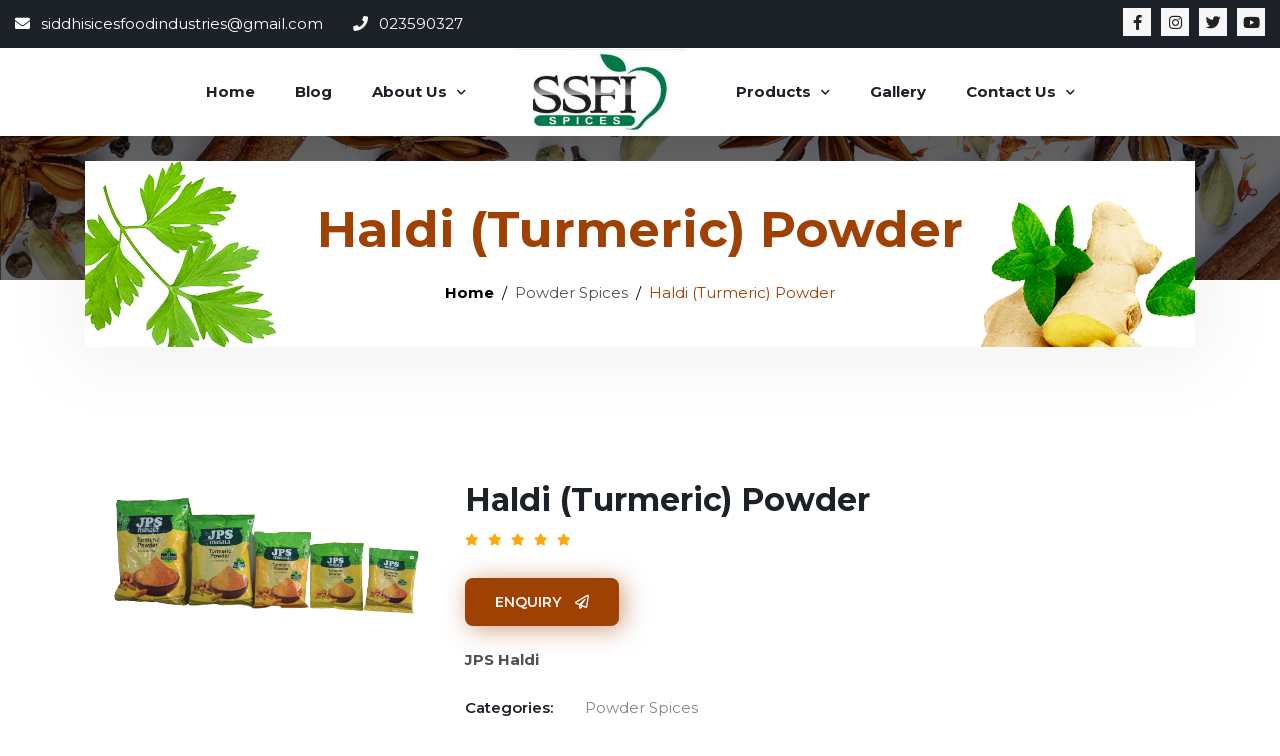

--- FILE ---
content_type: text/html; charset=utf-8
request_url: https://siddhispices.com/product/detail/haldi-turmeric-powder
body_size: 13894
content:
<!DOCTYPE html>
<html lang="en">
<head>
    <meta charset="utf-8">
    <meta name="keywords" content="Siddhi Spices Food Industries" />
    <meta name="description" content="Siddhi Spices JPS Masala is an ideal and proportionate compound of different spices. It can be used for both Veg. and Non-Veg. Delicious preparation & is manufactured under strict quality control in a safe and hygienic environment" />
    <meta name="author" content="surpass.com.np" />
    <meta name="keywords" content="Siddhi Spices, Spices in nepal, Masala Product, Tasty Masala in nepal, JPS Masala, Masala in purbanchal, Jeera , JPS , Siddhi Spice in nepal, Siddhi Spices Jhapa, Best Masala in nepal and India" />
    <meta name="viewport" content="width=device-width, initial-scale=1, shrink-to-fit=no">
    <title>Siddhi Spices - Haldi (Turmeric) Powder</title>
    <link href="/Client/css/plugins/bootstrap.min.css" rel="stylesheet" />
    <link href="/Client/css/plugins/animate.min.css" rel="stylesheet" />
    <link href="/Client/css/plugins/magnific-popup.css" rel="stylesheet" />
    <link href="/Client/css/plugins/slick.css" rel="stylesheet" />
    <link href="/Client/css/plugins/slick-theme.css" rel="stylesheet" />
    <!-- Icon Fonts -->
    <link href="/Client/fonts/flaticon/flaticon.css" rel="stylesheet" />
    <link href="/Client/fonts/flaticon-2/flaticon.css" rel="stylesheet" />
    <link href="/Client/fonts/font-awesome/css/all.min.css" rel="stylesheet" />
    <!-- Organicz Style sheet -->
    <link href="/Client/css/style.css" rel="stylesheet" />
    <script type='text/javascript' src='https://platform-api.sharethis.com/js/sharethis.js#property=5fd34b3926aad80012330fda&product=inline-share-buttons' async='async'></script>

    <!-- Favicon -->
    <link rel="icon" type="image/png" sizes="32x32" href="/Images/Default/favicon.ico">
    <link href="https://cdnjs.cloudflare.com/ajax/libs/font-awesome/5.13.0/css/all.min.css" rel="stylesheet">
    <script async defer crossorigin="anonymous" src="https://connect.facebook.net/en_US/sdk.js#xfbml=1&version=v12.0" nonce="V3E0SIwZ"></script>
</head>

<body>
        <!-- Preloader start -->
<!-- Preloader End -->
<aside class="sigma_aside sigma_aside-left">
    <a class="navbar-brand" href="/"> <img src="/Client/Image/logo.jpg" alt="logo"> </a>
    <div class="aside-scroll">
        <ul>
            <li class="menu-item">
                <a href="/">Home</a>

            </li>
            <li class="menu-item">
                <a href="/blog/category">Blog</a>
            </li>
                        <li class="menu-item menu-item-has-children">
                            <a href="#">About Us</a>
                            <ul class="sub-menu">
                                        <li class="menu-item"> <a href="/page/siddhi-spices">Siddhi Spices</a> </li>
                            </ul>
                        </li>
            <li class="menu-item menu-item-has-children">
                <a href="#">Products</a>
                <ul class="sub-menu" style="display: none;">
                            <li class="menu-item menu-item-has-children">
                                <a href="/product/category/blended-spices">
                                    Blended Spices
                                </a>
                                <ul class="sub-menu" style="display: none;">
                                        <li class="menu-item"><a href="/product/detail/panipuri-masala">Panipuri Masala</a> </li>
                                        <li class="menu-item"><a href="/product/detail/momo-masala">Momo Masala</a> </li>
                                        <li class="menu-item"><a href="/product/detail/chana-masala">Chana Masala</a> </li>
                                        <li class="menu-item"><a href="/product/detail/chawmin-masala">Chawmin Masala</a> </li>
                                        <li class="menu-item"><a href="/product/detail/sabji-masala">Sabji Masala</a> </li>
                                        <li class="menu-item"><a href="/product/detail/meat-masala">Meat Masala</a> </li>
                                        <li class="menu-item"><a href="/product/detail/chat-masala">Chat Masala</a> </li>
                                        <li class="menu-item"><a href="/product/detail/kitchen-king-masala">Kitchen King Masala</a> </li>
                                        <li class="menu-item"><a href="/product/detail/garam-masala">Garam Masala</a> </li>
                                        <li class="menu-item"><a href="/product/detail/chicken-masala">Chicken Masala</a> </li>
                                        <li class="menu-item"><a href="/product/detail/mix-masala">Mix Masala</a> </li>
                                </ul>
                            </li>
                            <li class="menu-item menu-item-has-children">
                                <a href="/product/category/powder-spices">
                                    Powder Spices
                                </a>
                                <ul class="sub-menu" style="display: none;">
                                        <li class="menu-item"><a href="/product/detail/haldi-turmeric-powder">Haldi (Turmeric) Powder</a> </li>
                                        <li class="menu-item"><a href="/product/detail/chilli-powder">Chilli Powder</a> </li>
                                        <li class="menu-item"><a href="/product/detail/kasmiri-mirch-powder">Kasmiri Mirch Powder</a> </li>
                                        <li class="menu-item"><a href="/product/detail/cumin-powder">Cumin Powder</a> </li>
                                        <li class="menu-item"><a href="/product/detail/coriander-powder">Coriander Powder</a> </li>
                                        <li class="menu-item"><a href="/product/detail/black-pepper-powder">Black Pepper Powder</a> </li>
                                        <li class="menu-item"><a href="/product/detail/kasoori-methi-powder">Kasoori Methi Powder</a> </li>
                                </ul>
                            </li>
                            <li class="menu-item menu-item-has-children">
                                <a href="/product/category/whole-spices">
                                    Whole Spices
                                </a>
                                <ul class="sub-menu" style="display: none;">
                                        <li class="menu-item"><a href="/product/detail/jeera">Jeera</a> </li>
                                        <li class="menu-item"><a href="/product/detail/jwano">Jwano</a> </li>
                                        <li class="menu-item"><a href="/product/detail/sounf-gota">Sounf Gota</a> </li>
                                        <li class="menu-item"><a href="/product/detail/pach-forum">Pach Forum</a> </li>
                                        <li class="menu-item"><a href="/product/detail/dhaniya">Dhaniya</a> </li>
                                        <li class="menu-item"><a href="/product/detail/ajina">Ajina</a> </li>
                                        <li class="menu-item"><a href="/product/detail/methi">Methi</a> </li>
                                </ul>
                            </li>
                            <li class="menu-item menu-item-has-children">
                                <a href="/product/category/salt-and-pepper">
                                    Salt and Pepper
                                </a>
                                <ul class="sub-menu" style="display: none;">
                                        <li class="menu-item"><a href="/product/detail/sudo-nun">Sudo Nun</a> </li>
                                </ul>
                            </li>
                            <li class="menu-item menu-item-has-children">
                                <a href="/product/category/tea">
                                    Tea
                                </a>
                                <ul class="sub-menu" style="display: none;">
                                        <li class="menu-item"><a href="/product/detail/jps-ctc-tea">JPS CTC Tea</a> </li>
                                        <li class="menu-item"><a href="/product/detail/premium-masala-tea">Premium Masala Tea</a> </li>
                                </ul>
                            </li>

                </ul>
            </li>
            <li class="menu-item menu-item-has-children">
                <a href="#">Contact Us</a>
                <ul class="sub-menu">
                    <li class="menu-item"> <a href="/contact">Corporate</a> </li>
                    <li class="menu-item"> <a href="/contact-factory">Factory</a> </li>
                </ul>
            </li>

        </ul>
    </div>
</aside>
<div class="sigma_aside-overlay aside-trigger-left"></div>
<!-- Header Start -->
<header class="main-header header-1 can-sticky">
    <!-- Topbar -->
    <div class="topbar">
        <div class="container-fluid">
            <div class="row">
                <div class="col-md-6">
                    <ul class="left-side">
                        <li>
                            <a href="mailto:siddhisicesfoodindustries@gmail.com">
                                <i class="fa fa-envelope" aria-hidden="true"></i>
                                siddhisicesfoodindustries@gmail.com
                            </a>
                        </li>
                        <li>
                            <a href="tel:023590327">
                                <i class="fas fa-phone"></i>
                                023590327
                            </a>
                        </li>
                    </ul>
                </div>
                <div class="col-md-6">
                        <div class="right-side">
                            <ul class="sigma_sm square light">
                                <li>
                                    <a href="//facebook.com/JPS.Masala" target="_blank">
                                        <i class="fab fa-facebook-f"></i>
                                    </a>
                                </li>
                                <li>
                                    <a href="//" target="_blank">
                                        <i class="fab fa-instagram"></i>
                                    </a>
                                </li>
                                <li>
                                    <a href="//" target="_blank">
                                        <i class="fab fa-twitter"></i>
                                    </a>
                                </li>
                                <li>
                                    <a href="//" target="_blank">
                                        <i class="fab fa-youtube"></i>
                                    </a>
                                </li>
                            </ul>
                        </div>
                </div>
            </div>
        </div>
    </div>

    <nav class="navbar">
        <div class="container-fluid">
            <!-- Logo -->
            <a class="navbar-brand d-lg-none" href="/"> <img src="/Images/Custom/09030dfb-e853-4e5f-b710-fc4e953fb9c6Siddhi Spices.jpg" alt="Siddhi Spices"> </a>
            <!-- Menu -->
            <div class="header-control-left">

            </div>

            <ul class="navbar-nav">
                <li class="menu-item">
                    <a href="/">Home</a>
                </li>
                <li class="menu-item">
                    <a href="/blog/category">Blog</a>
                </li>
                            <li class="menu-item menu-item-has-children">
                                <a href="#">About Us</a>
                                <ul class="submenu">
                                            <li class="menu-item"> <a href="/page/siddhi-spices">Siddhi Spices</a> </li>
                                </ul>
                            </li>
                <li class="logo-wrapper">
                    <!-- Logo -->
                    <a class="navbar-brand" href="/"> <img src="/Images/Custom/09030dfb-e853-4e5f-b710-fc4e953fb9c6Siddhi Spices.jpg" alt="Siddhi Spices"> </a>
                </li>
                <li class="menu-item menu-item-has-children">
                    <a href="#">Products</a>
                    <ul class="submenu">
                                <li class="menu-item menu-item-has-children">
                                    <a href="/product/category/blended-spices">Blended Spices</a>


                                    <ul class="submenu">
                                            <li class="menu-item"> <a href="/product/detail/panipuri-masala">Panipuri Masala</a> </li>
                                            <li class="menu-item"> <a href="/product/detail/momo-masala">Momo Masala</a> </li>
                                            <li class="menu-item"> <a href="/product/detail/chana-masala">Chana Masala</a> </li>
                                            <li class="menu-item"> <a href="/product/detail/chawmin-masala">Chawmin Masala</a> </li>
                                            <li class="menu-item"> <a href="/product/detail/sabji-masala">Sabji Masala</a> </li>
                                            <li class="menu-item"> <a href="/product/detail/meat-masala">Meat Masala</a> </li>
                                            <li class="menu-item"> <a href="/product/detail/chat-masala">Chat Masala</a> </li>
                                            <li class="menu-item"> <a href="/product/detail/kitchen-king-masala">Kitchen King Masala</a> </li>
                                            <li class="menu-item"> <a href="/product/detail/garam-masala">Garam Masala</a> </li>
                                            <li class="menu-item"> <a href="/product/detail/chicken-masala">Chicken Masala</a> </li>
                                            <li class="menu-item"> <a href="/product/detail/mix-masala">Mix Masala</a> </li>
                                    </ul>


                                </li>
                                <li class="menu-item menu-item-has-children">
                                    <a href="/product/category/powder-spices">Powder Spices</a>


                                    <ul class="submenu">
                                            <li class="menu-item"> <a href="/product/detail/haldi-turmeric-powder">Haldi (Turmeric) Powder</a> </li>
                                            <li class="menu-item"> <a href="/product/detail/chilli-powder">Chilli Powder</a> </li>
                                            <li class="menu-item"> <a href="/product/detail/kasmiri-mirch-powder">Kasmiri Mirch Powder</a> </li>
                                            <li class="menu-item"> <a href="/product/detail/cumin-powder">Cumin Powder</a> </li>
                                            <li class="menu-item"> <a href="/product/detail/coriander-powder">Coriander Powder</a> </li>
                                            <li class="menu-item"> <a href="/product/detail/black-pepper-powder">Black Pepper Powder</a> </li>
                                            <li class="menu-item"> <a href="/product/detail/kasoori-methi-powder">Kasoori Methi Powder</a> </li>
                                    </ul>


                                </li>
                                <li class="menu-item menu-item-has-children">
                                    <a href="/product/category/whole-spices">Whole Spices</a>


                                    <ul class="submenu">
                                            <li class="menu-item"> <a href="/product/detail/jeera">Jeera</a> </li>
                                            <li class="menu-item"> <a href="/product/detail/jwano">Jwano</a> </li>
                                            <li class="menu-item"> <a href="/product/detail/sounf-gota">Sounf Gota</a> </li>
                                            <li class="menu-item"> <a href="/product/detail/pach-forum">Pach Forum</a> </li>
                                            <li class="menu-item"> <a href="/product/detail/dhaniya">Dhaniya</a> </li>
                                            <li class="menu-item"> <a href="/product/detail/ajina">Ajina</a> </li>
                                            <li class="menu-item"> <a href="/product/detail/methi">Methi</a> </li>
                                    </ul>


                                </li>
                                <li class="menu-item menu-item-has-children">
                                    <a href="/product/category/salt-and-pepper">Salt and Pepper</a>


                                    <ul class="submenu">
                                            <li class="menu-item"> <a href="/product/detail/sudo-nun">Sudo Nun</a> </li>
                                    </ul>


                                </li>
                                <li class="menu-item menu-item-has-children">
                                    <a href="/product/category/tea">Tea</a>


                                    <ul class="submenu">
                                            <li class="menu-item"> <a href="/product/detail/jps-ctc-tea">JPS CTC Tea</a> </li>
                                            <li class="menu-item"> <a href="/product/detail/premium-masala-tea">Premium Masala Tea</a> </li>
                                    </ul>


                                </li>


                    </ul>
                </li>

                <li class="menu-item">
                    <a href="/gallery">Gallery</a>
                </li>
                <li class="menu-item menu-item-has-children">
                    <a href="#">Contact Us</a>
                    <ul class="submenu">
                        <li class="menu-item"> <a href="/contact">Corporate</a> </li>
                        <li class="menu-item"> <a href="/contact-factory">Factory</a> </li>
                    </ul>
                </li>

            </ul>
            <!--<div class="header-controls">
        <ul class="header-controls-inner">
            <li class="cart-dropdown-wrapper cart-trigger">
                <a href="/product/cart"> <i class="fa fa-shopping-cart"></i></a>
            </li>
        </ul>-->
            <!-- Toggler -->
            <!--<div class="aside-toggler style-2 aside-trigger-left">
            <span></span>
            <span></span>
            <span></span>
        </div>
    </div>-->
            <div class="header-controls">

                <!-- Toggler -->
                <div class="aside-toggler style-2 aside-trigger-left">
                    <span></span>
                    <span></span>
                    <span></span>
                </div>
            </div>
        </div>
    </nav>
</header>
<!-- Header End -->


    

<head>
    <meta property="og:title" content="Haldi (Turmeric) Powder" />
    <meta property="og:description" content="<p><strong>JPS Haldi</strong></p>
" />
    <meta property="og:image" content="https://siddhispices.com/Images/Custom/545894ff-5dfe-4559-8344-cb9959405ad0haldi-turmeric-powder.png" />
</head>
<!-- Subheader Start -->
<div class="subheader bg-cover dark-overlay dark-overlay-2" style="background-image: url('/Client/Image/subheader.jpg')">
    <div class="absolute-subheader">
        <div class="container">
            <div class="subheader-inner">
                <h1>Haldi (Turmeric) Powder</h1>
                <nav aria-label="breadcrumb">
                    <ol class="breadcrumb">
                        <li class="breadcrumb-item"><a href="/">Home</a></li>
                        <li class="breadcrumb-item">Powder Spices</li>
                        <li class="breadcrumb-item active" aria-current="page">Haldi (Turmeric) Powder </li>
                    </ol>
                </nav>
                <img src="/Client/Image/8.png" class="image-1" alt="img">
                <img src="/Client/Image/5.png" class="image-2" alt="img">
            </div>
        </div>
    </div>
</div>
<!-- Subheader End -->

<section class="section product-single extra-padding pb-0">
    <div class="container">
        

        <div class="row">
            <div class="col-lg-4 col-md-5">

                <!-- Main Thumb -->
                <div class="product-thumb">
                    <img src="/Images/Custom/545894ff-5dfe-4559-8344-cb9959405ad0haldi-turmeric-powder.png" alt="Haldi (Turmeric) Powder">

                </div>
                <!-- /Main Thumb -->

            </div>
            <div class="col-lg-8 col-md-7">
                <div class="product-content">

                    <!-- Product Title -->
                    <h2 class="title">Haldi (Turmeric) Powder</h2>
                    <!-- /Product Title -->
                    <!-- Rating -->
                    <div class="ct-rating-wrapper">
                        <div class="ct-rating">
                                    <i class="fas fa-star active"></i>
                                    <i class="fas fa-star active"></i>
                                    <i class="fas fa-star active"></i>
                                    <i class="fas fa-star active"></i>
                                    <i class="fas fa-star active"></i>
                        </div>
                    </div>
                    <!-- /Rating -->

                    <button type="submit" class="btn-custom primary" name="button" data-toggle="modal" data-target="#exampleModalCenter"> Enquiry <i class="far fa-paper-plane"></i> </button>
                    <!-- Product Short Description -->
                    <p><p><strong>JPS Haldi</strong></p>
</p>
                    <div class="sharethis-inline-share-buttons"></div>

                    <!-- /Product Short Description -->
                    <!-- Product Meta -->
                    <ul class="product-meta">
                        <li>
                            <span>Categories: </span>
                            <div class="product-meta-item">
                                <a href="#">Powder Spices</a>
                            </div>
                        </li>
                        <li>
                            <span>Package </span>
                            <div class="product-meta-item">

                                        <span>500 gram,</span>
                                        <span>200 gram,</span>
                                        <span>100 gram,</span>
                                        <span>50 gram,</span>
                                        <span>25 gram,</span>
                            </div>
                        </li>
                    </ul>
                    <!-- /Product Meta -->

                </div>
            </div>
        </div>

        <!-- Additional Information -->
        <div class="product-additional-info">
            <ul class="nav" id="bordered-tab" role="tablist">
                <li class="nav-item">
                    <a class="nav-link active" id="tab-product-desc-tab" data-toggle="pill" href="#tab-product-desc" role="tab" aria-controls="tab-product-desc" aria-selected="true">Description</a>
                </li>
                <li class="nav-item">
                    <a class="nav-link" id="tab-product-reviews-tab" data-toggle="pill" href="#tab-product-reviews" role="tab" aria-controls="tab-product-reviews" aria-selected="false">Reviews </a>
                </li>
            </ul>
            <div class="tab-content" id="bordered-tabContent">
                <div class="tab-pane fade show active" id="tab-product-desc" role="tabpanel" aria-labelledby="tab-product-desc-tab">
                    <p><strong>JPS Haldi</strong></p>

                </div>
                <div class="tab-pane fade" id="tab-product-reviews" role="tabpanel" aria-labelledby="tab-product-reviews-tab">

                    <div class="fb-comments" data-href="https://siddhispices.com//product/detail/haldi-turmeric-powder" data-numposts="5" data-width=""></div>


                </div>
            </div>
        </div>
        <!-- /Additional Information -->

    </div>
</section>

<!-- Related Products Start -->
<section class="section section-pading pt-0 related">
    <div class="container">
        <h4>Related Products </h4>

        <div class="row">
                <div class="col-lg-4 col-md-6">
                    <div class="ct-product">
                        <div class="ct-product-thumbnail" style="height:200px;width:350px">
                            <a href="#"><img src="/Images/Custom/cc7c419c-6fd4-48b3-807e-0f72d9f47414panipuri-masala.png" style="max-height:200px; max-width:350px;" alt="Panipuri Masala"></a>
                            <div class="ct-product-controls">
                                <a href="/product/detail/panipuri-masala" class="btn-custom secondary">Quick View <i class="fas fa-arrow-right"></i> </a>
                            </div>
                        </div>
                        <div class="ct-product-body">
                            <h5 class="product-title"> <a href="/product/detail/panipuri-masala">Panipuri Masala</a> </h5>
                            <p class="product-price custom-secondary">Blended Spices</p>

                            <p class="product-text">
                                Pani puri masala&#xD;&#xA;
                            </p>
                        </div>
                    </div>
                </div>
                <div class="col-lg-4 col-md-6">
                    <div class="ct-product">
                        <div class="ct-product-thumbnail" style="height:200px;width:350px">
                            <a href="#"><img src="/Images/Custom/a7f5b0fe-aaaa-4f06-901b-1756caa2c5ecmomo-masala.png" style="max-height:200px; max-width:350px;" alt="Momo Masala"></a>
                            <div class="ct-product-controls">
                                <a href="/product/detail/momo-masala" class="btn-custom secondary">Quick View <i class="fas fa-arrow-right"></i> </a>
                            </div>
                        </div>
                        <div class="ct-product-body">
                            <h5 class="product-title"> <a href="/product/detail/momo-masala">Momo Masala</a> </h5>
                            <p class="product-price custom-secondary">Blended Spices</p>

                            <p class="product-text">
                                MOMO Masala is&amp;nbsp;seasoning used for making MOMO, which is really popular amon
                            </p>
                        </div>
                    </div>
                </div>
                <div class="col-lg-4 col-md-6">
                    <div class="ct-product">
                        <div class="ct-product-thumbnail" style="height:200px;width:350px">
                            <a href="#"><img src="/Images/Custom/5ef60885-eebe-403b-929f-fa4dfe61954fchana-masala.png" style="max-height:200px; max-width:350px;" alt="Chana Masala"></a>
                            <div class="ct-product-controls">
                                <a href="/product/detail/chana-masala" class="btn-custom secondary">Quick View <i class="fas fa-arrow-right"></i> </a>
                            </div>
                        </div>
                        <div class="ct-product-body">
                            <h5 class="product-title"> <a href="/product/detail/chana-masala">Chana Masala</a> </h5>
                            <p class="product-price custom-secondary">Blended Spices</p>

                            <p class="product-text">
                                Chana masala, also known as channay, chole masala, chhole masala, chhole or chholay, is a dish or
                            </p>
                        </div>
                    </div>
                </div>
        </div>
    </div>
</section>


<!-- Modal -->
<div class="modal fade" id="exampleModalCenter" tabindex="-1" role="dialog" aria-labelledby="exampleModalCenterTitle" aria-hidden="true">
    <div class="modal-dialog modal-dialog-centered modal-lg" role="document">
        <div class="modal-content">
            <div class="modal-header">
                <h5 class="modal-title" id="exampleModalCenterTitle">Customer Info</h5>
                <button type="button" class="close" data-dismiss="modal" aria-label="Close">
                    <span aria-hidden="true">&times;</span>
                </button>
            </div>
            <div class="modal-body">
                <form method="post" action="/product/enquiry" enctype="multipart/form-data">
                    <input name="__RequestVerificationToken" type="hidden" value="CfDJ8N9N9Q93mrFKjOc1ry8AtjU7Ep0BmOjFWKw6xnOj1jIk5ujALAETKpREz0WkWWnnb1cPrGmc50Ra0XNzkrXzgbzOVLm__iZ4AFXRrnIOB9-xub8wsE9irq10g99QCk_cCdKZ9SkJQGi4K5jZN4BmN4k" />
                    

                    <div class="row">
                        <div class="col-xl-12">
                            <!-- Buyer Info -->
                            <input type="text" name="slug" class="form-control" value="haldi-turmeric-powder" required="" hidden>

                            <div class="row">
                                <input type="number" name="product_id" class="form-control" value="7" required="" hidden>

                                <div class="form-group col-xl-6">
                                    <label>Full Name<span class="text-danger">*</span></label>
                                    <input type="text" placeholder="Full Name" name="full_name" class="form-control" required="">
                                </div>
                                <div class="form-group col-xl-6">
                                    <label>Contact Number<span class="text-danger">*</span></label>
                                    <input type="number" placeholder="Contact Number" name="contact_number" class="form-control" required="">
                                </div>
                                <div class="form-group col-xl-6">
                                    <label>Country <span class="text-danger">*</span></label>
                                    <select class="form-control" name="country" required>
                                        <option value="Nepal">Nepal</option>
                                        <option value="Others">Others</option>
                                    </select>
                                </div>
                                <div class="form-group col-xl-6">
                                    <label>Address<span class="text-danger">*</span></label>
                                    <input type="text" placeholder="Address" name="address" class="form-control" required="">
                                </div>
                                <div class="form-group col-xl-12">
                                    <label>Email<span class="text-danger">*</span></label>
                                    <input type="email" placeholder="Email" name="email" class="form-control" required="">
                                </div>


                                <div class="form-group col-xl-12 mb-0">
                                    <label>Message<span class="text-danger">*</span></label>
                                    <textarea name="message" rows="5" class="form-control" placeholder="Order Notes (Optional)"></textarea>
                                </div>
                                <div class="form-group col-xl-12 mb-0">
                                    <p class="text-danger"><span class="field-validation-valid" data-valmsg-for="captchaError" data-valmsg-replace="true"></span></p>
                                    <div class="g-recaptcha" data-sitekey="6Lf9y74cAAAAAESf8eBH7oR36DE7lKM41E7MwP-3"></div>
                                </div>
                            </div>

                            <!-- /Buyer Info -->
                            <button type="submit" class="btn-custom primary btn-block save-order">Place Enquiry</button>

                        </div>

                    </div>
                </form>

            </div>
        </div>
    </div>
</div>
<!-- Related Products End -->



    <style type="text/css">
    #button {
        display: inline-block;
        background-color: #9f4103;
        width: 50px;
        height: 50px;
        text-align: center;
        border-radius: 4px;
        position: fixed;
        bottom: 30px;
        right: 30px;
        transition: background-color .3s, opacity .5s, visibility .5s;
        opacity: 0;
        visibility: hidden;
        z-index: 1000;
    }

        #button:hover {
            cursor: pointer;
            background-color: #7A6F16;
        }

        #button:active {
            background-color: #7A6F16;
        }

        #button.show {
            opacity: 1;
            visibility: visible;
        }
    /* Styles for the content section */

    @media (min-width: 500px) {

        #button {
            margin: 30px;
        }
    }
</style>
<!-- Footer Start -->
<footer class="ct-footer footer-3 footer-dark">
    <div class="container">
        <div class="row">
            <div class="col-lg-5">
                <div class="row">
                    <div class="col-md-8 col-sm-6 footer-widget">
                        <h5 class="widget-title">Siddhi Spices</h5>
                                <a href="/"><img class="img-fluid mb-3" src="/Images/Custom/09030dfb-e853-4e5f-b710-fc4e953fb9c6Siddhi Spices.jpg" alt="Siddhi Spices" style="max-height:200px;max-width:150px; "></a>
                        <p>JPS Masala is an ideal and proportionate compound of different spices. It can be used for both Veg. and Non-Veg. Delicious preparation &amp; is manufactured under strict quality control in a safe and hygienic environment.</p>
                    </div>

                    <div class="col-md-4 col-sm-6 footer-widget">
                        <h5 class="widget-title">USEFUL LINKS</h5>
                        <ul>
                            <li> <a href="/blog/category">Blogs</a> </li>
                            <li> <a href="/gallery">Gallery</a> </li>
                            <li> <a href="/contact">Corporate</a> </li>
                            <li> <a href="/contact-factory">Factory</a> </li>
                        </ul>
                    </div>
                </div>
            </div>
            <div class="col-lg-4 footer-widget contact-widget">

                <h5 class="widget-title">CONTACT INFO</h5>
                <ul>
                    <li>
                        <i class="fa fa-envelope" aria-hidden="true"></i>
                        siddhisicesfoodindustries@gmail.com
                    </li>
                    <li>
                        <i class="fa fa-map-marker" aria-hidden="true"></i>
                        Birtamod, Jhapa
                    </li>
                    <li>
                        <i class="fa fa-envelope" aria-hidden="true"></i>
                        siddhisicesfoodindustries@gmail.com
                    </li>
                    <li>
                        <i class="fa fa-map-marker" aria-hidden="true"></i>
                        Bhadrapur-6, Jhapa , Nepal
                    </li>
                </ul>
            </div>
            <div class="col-lg-3 footer-widget contact-widget">
                <h5 class="widget-title">Facebook</h5>
                <div style="width:300px" class="fb-page"
                     data-href="facebook.com/JPS.Masala"
                     data-width="450"
                     data-hide-cover="false"
                     data-show-facepile="true">

                </div>
            </div>
        </div>
    </div>
    <div class="footer-bottom">
        <div class="container">
            <div class="row align-items-center">
                <div class="col-lg-6 text-center text-lg-left mb-3 mb-lg-0">
                    <p class="m-0">&copy; Copyright 2021 - <a href="/">Siddhispices Food Industries </a> All Rights Reserved.</p>
                </div>

            </div>
        </div>
    </div>
</footer>
<!-- Footer End -->

<a id="button"><i class=" fas fa-arrow-up slick-arrow " style="color: white;margin-top: 20px;"></i></a>
<script>
    var url = 'https://wati-integration-service.clare.ai/ShopifyWidget/shopifyWidget.js?53359';
    var s = document.createElement('script');
    s.type = 'text/javascript';
    s.async = true;
    s.src = url;
    var options = {
  "enabled":true,
  "chatButtonSetting":{
      "backgroundColor":"#4dc247",
      "ctaText":"",
      "borderRadius":"25",
      "marginLeft":"20",
      "marginBottom":"50",
      "marginRight":"50",
      "position":"left"
  },
  "brandSetting":{
      "brandName":"Siddhi Spices",
      "brandSubTitle":"Typically replies within a day",
      "brandImg":"[data-uri]",
      "welcomeText":"Hi there!\nHow can I help you?",
      "messageText":"Hello, I have a question about {{page_link}}",
      "backgroundColor":"#0a5f54",
      "ctaText":"Start Chat",
      "borderRadius":"25",
      "autoShow":false,
      "phoneNumber":""
  }
};
    s.onload = function() {
        CreateWhatsappChatWidget(options);
    };
    var x = document.getElementsByTagName('script')[0];
    x.parentNode.insertBefore(s, x);
</script>

    <!-- Load Facebook SDK for JavaScript -->
    <div id="fb-root"></div>
    <script>
        window.fbAsyncInit = function () {
            FB.init({
                xfbml: true,
                version: 'v9.0'
            });
        };

        (function (d, s, id) {
            var js, fjs = d.getElementsByTagName(s)[0];
            if (d.getElementById(id)) return;
            js = d.createElement(s); js.id = id;
            js.src = 'https://connect.facebook.net/en_US/sdk/xfbml.customerchat.js';
            fjs.parentNode.insertBefore(js, fjs);
        }(document, 'script', 'facebook-jssdk'));</script>

    <!-- Your Chat Plugin code -->
    <div class="fb-customerchat"
         attribution=setup_tool
         page_id="1713936815502700">
    </div>

   
    <!-- Vendor Scripts -->
    <script src="/Client/js/plugins/jquery-3.4.1.min.js"></script>
    <script src="/Client/js/plugins/popper.min.js"></script>
    <script src="/Client/js/plugins/waypoint.js"></script>
    <script src="/Client/js/plugins/bootstrap.min.js"></script>
    <script src="/Client/js/plugins/jquery.magnific-popup.min.js"></script>
    <script src="/Client/js/plugins/jquery.slimScroll.min.js"></script>
    <script src="/Client/js/plugins/imagesloaded.min.js"></script>
    <script src="/Client/js/plugins/jquery.steps.min.js"></script>
    <script src="/Client/js/plugins/jquery.countdown.min.js"></script>
    <script src="/Client/js/plugins/isotope.pkgd.min.js"></script>
    <script src="/Client/js/plugins/slick.min.js"></script>
    <script src='https://www.google.com/recaptcha/api.js'></script>

    <!-- Organicz Scripts -->
    <script src="/Client/js/main.js"></script>
    <script type="text/javascript">
        var btn = $('#button');

        $(window).scroll(function () {
            if ($(window).scrollTop() > 300) {
                btn.addClass('show');
            } else {
                btn.removeClass('show');
            }
        });

        btn.on('click', function (e) {
            e.preventDefault();
            $('html, body').animate({ scrollTop: 0 }, '300');
        });


    </script>
     
<script>
    $(document).ready(function () {
            $("#success-alert").fadeTo(2000, 500).slideUp(500, function () {
                $("#success-alert").slideUp(500);
            });
    });
      </script>
</body>

</html>






--- FILE ---
content_type: text/html; charset=utf-8
request_url: https://www.google.com/recaptcha/api2/anchor?ar=1&k=6Lf9y74cAAAAAESf8eBH7oR36DE7lKM41E7MwP-3&co=aHR0cHM6Ly9zaWRkaGlzcGljZXMuY29tOjQ0Mw..&hl=en&v=PoyoqOPhxBO7pBk68S4YbpHZ&size=normal&anchor-ms=20000&execute-ms=30000&cb=x5b5t8cnofc
body_size: 49228
content:
<!DOCTYPE HTML><html dir="ltr" lang="en"><head><meta http-equiv="Content-Type" content="text/html; charset=UTF-8">
<meta http-equiv="X-UA-Compatible" content="IE=edge">
<title>reCAPTCHA</title>
<style type="text/css">
/* cyrillic-ext */
@font-face {
  font-family: 'Roboto';
  font-style: normal;
  font-weight: 400;
  font-stretch: 100%;
  src: url(//fonts.gstatic.com/s/roboto/v48/KFO7CnqEu92Fr1ME7kSn66aGLdTylUAMa3GUBHMdazTgWw.woff2) format('woff2');
  unicode-range: U+0460-052F, U+1C80-1C8A, U+20B4, U+2DE0-2DFF, U+A640-A69F, U+FE2E-FE2F;
}
/* cyrillic */
@font-face {
  font-family: 'Roboto';
  font-style: normal;
  font-weight: 400;
  font-stretch: 100%;
  src: url(//fonts.gstatic.com/s/roboto/v48/KFO7CnqEu92Fr1ME7kSn66aGLdTylUAMa3iUBHMdazTgWw.woff2) format('woff2');
  unicode-range: U+0301, U+0400-045F, U+0490-0491, U+04B0-04B1, U+2116;
}
/* greek-ext */
@font-face {
  font-family: 'Roboto';
  font-style: normal;
  font-weight: 400;
  font-stretch: 100%;
  src: url(//fonts.gstatic.com/s/roboto/v48/KFO7CnqEu92Fr1ME7kSn66aGLdTylUAMa3CUBHMdazTgWw.woff2) format('woff2');
  unicode-range: U+1F00-1FFF;
}
/* greek */
@font-face {
  font-family: 'Roboto';
  font-style: normal;
  font-weight: 400;
  font-stretch: 100%;
  src: url(//fonts.gstatic.com/s/roboto/v48/KFO7CnqEu92Fr1ME7kSn66aGLdTylUAMa3-UBHMdazTgWw.woff2) format('woff2');
  unicode-range: U+0370-0377, U+037A-037F, U+0384-038A, U+038C, U+038E-03A1, U+03A3-03FF;
}
/* math */
@font-face {
  font-family: 'Roboto';
  font-style: normal;
  font-weight: 400;
  font-stretch: 100%;
  src: url(//fonts.gstatic.com/s/roboto/v48/KFO7CnqEu92Fr1ME7kSn66aGLdTylUAMawCUBHMdazTgWw.woff2) format('woff2');
  unicode-range: U+0302-0303, U+0305, U+0307-0308, U+0310, U+0312, U+0315, U+031A, U+0326-0327, U+032C, U+032F-0330, U+0332-0333, U+0338, U+033A, U+0346, U+034D, U+0391-03A1, U+03A3-03A9, U+03B1-03C9, U+03D1, U+03D5-03D6, U+03F0-03F1, U+03F4-03F5, U+2016-2017, U+2034-2038, U+203C, U+2040, U+2043, U+2047, U+2050, U+2057, U+205F, U+2070-2071, U+2074-208E, U+2090-209C, U+20D0-20DC, U+20E1, U+20E5-20EF, U+2100-2112, U+2114-2115, U+2117-2121, U+2123-214F, U+2190, U+2192, U+2194-21AE, U+21B0-21E5, U+21F1-21F2, U+21F4-2211, U+2213-2214, U+2216-22FF, U+2308-230B, U+2310, U+2319, U+231C-2321, U+2336-237A, U+237C, U+2395, U+239B-23B7, U+23D0, U+23DC-23E1, U+2474-2475, U+25AF, U+25B3, U+25B7, U+25BD, U+25C1, U+25CA, U+25CC, U+25FB, U+266D-266F, U+27C0-27FF, U+2900-2AFF, U+2B0E-2B11, U+2B30-2B4C, U+2BFE, U+3030, U+FF5B, U+FF5D, U+1D400-1D7FF, U+1EE00-1EEFF;
}
/* symbols */
@font-face {
  font-family: 'Roboto';
  font-style: normal;
  font-weight: 400;
  font-stretch: 100%;
  src: url(//fonts.gstatic.com/s/roboto/v48/KFO7CnqEu92Fr1ME7kSn66aGLdTylUAMaxKUBHMdazTgWw.woff2) format('woff2');
  unicode-range: U+0001-000C, U+000E-001F, U+007F-009F, U+20DD-20E0, U+20E2-20E4, U+2150-218F, U+2190, U+2192, U+2194-2199, U+21AF, U+21E6-21F0, U+21F3, U+2218-2219, U+2299, U+22C4-22C6, U+2300-243F, U+2440-244A, U+2460-24FF, U+25A0-27BF, U+2800-28FF, U+2921-2922, U+2981, U+29BF, U+29EB, U+2B00-2BFF, U+4DC0-4DFF, U+FFF9-FFFB, U+10140-1018E, U+10190-1019C, U+101A0, U+101D0-101FD, U+102E0-102FB, U+10E60-10E7E, U+1D2C0-1D2D3, U+1D2E0-1D37F, U+1F000-1F0FF, U+1F100-1F1AD, U+1F1E6-1F1FF, U+1F30D-1F30F, U+1F315, U+1F31C, U+1F31E, U+1F320-1F32C, U+1F336, U+1F378, U+1F37D, U+1F382, U+1F393-1F39F, U+1F3A7-1F3A8, U+1F3AC-1F3AF, U+1F3C2, U+1F3C4-1F3C6, U+1F3CA-1F3CE, U+1F3D4-1F3E0, U+1F3ED, U+1F3F1-1F3F3, U+1F3F5-1F3F7, U+1F408, U+1F415, U+1F41F, U+1F426, U+1F43F, U+1F441-1F442, U+1F444, U+1F446-1F449, U+1F44C-1F44E, U+1F453, U+1F46A, U+1F47D, U+1F4A3, U+1F4B0, U+1F4B3, U+1F4B9, U+1F4BB, U+1F4BF, U+1F4C8-1F4CB, U+1F4D6, U+1F4DA, U+1F4DF, U+1F4E3-1F4E6, U+1F4EA-1F4ED, U+1F4F7, U+1F4F9-1F4FB, U+1F4FD-1F4FE, U+1F503, U+1F507-1F50B, U+1F50D, U+1F512-1F513, U+1F53E-1F54A, U+1F54F-1F5FA, U+1F610, U+1F650-1F67F, U+1F687, U+1F68D, U+1F691, U+1F694, U+1F698, U+1F6AD, U+1F6B2, U+1F6B9-1F6BA, U+1F6BC, U+1F6C6-1F6CF, U+1F6D3-1F6D7, U+1F6E0-1F6EA, U+1F6F0-1F6F3, U+1F6F7-1F6FC, U+1F700-1F7FF, U+1F800-1F80B, U+1F810-1F847, U+1F850-1F859, U+1F860-1F887, U+1F890-1F8AD, U+1F8B0-1F8BB, U+1F8C0-1F8C1, U+1F900-1F90B, U+1F93B, U+1F946, U+1F984, U+1F996, U+1F9E9, U+1FA00-1FA6F, U+1FA70-1FA7C, U+1FA80-1FA89, U+1FA8F-1FAC6, U+1FACE-1FADC, U+1FADF-1FAE9, U+1FAF0-1FAF8, U+1FB00-1FBFF;
}
/* vietnamese */
@font-face {
  font-family: 'Roboto';
  font-style: normal;
  font-weight: 400;
  font-stretch: 100%;
  src: url(//fonts.gstatic.com/s/roboto/v48/KFO7CnqEu92Fr1ME7kSn66aGLdTylUAMa3OUBHMdazTgWw.woff2) format('woff2');
  unicode-range: U+0102-0103, U+0110-0111, U+0128-0129, U+0168-0169, U+01A0-01A1, U+01AF-01B0, U+0300-0301, U+0303-0304, U+0308-0309, U+0323, U+0329, U+1EA0-1EF9, U+20AB;
}
/* latin-ext */
@font-face {
  font-family: 'Roboto';
  font-style: normal;
  font-weight: 400;
  font-stretch: 100%;
  src: url(//fonts.gstatic.com/s/roboto/v48/KFO7CnqEu92Fr1ME7kSn66aGLdTylUAMa3KUBHMdazTgWw.woff2) format('woff2');
  unicode-range: U+0100-02BA, U+02BD-02C5, U+02C7-02CC, U+02CE-02D7, U+02DD-02FF, U+0304, U+0308, U+0329, U+1D00-1DBF, U+1E00-1E9F, U+1EF2-1EFF, U+2020, U+20A0-20AB, U+20AD-20C0, U+2113, U+2C60-2C7F, U+A720-A7FF;
}
/* latin */
@font-face {
  font-family: 'Roboto';
  font-style: normal;
  font-weight: 400;
  font-stretch: 100%;
  src: url(//fonts.gstatic.com/s/roboto/v48/KFO7CnqEu92Fr1ME7kSn66aGLdTylUAMa3yUBHMdazQ.woff2) format('woff2');
  unicode-range: U+0000-00FF, U+0131, U+0152-0153, U+02BB-02BC, U+02C6, U+02DA, U+02DC, U+0304, U+0308, U+0329, U+2000-206F, U+20AC, U+2122, U+2191, U+2193, U+2212, U+2215, U+FEFF, U+FFFD;
}
/* cyrillic-ext */
@font-face {
  font-family: 'Roboto';
  font-style: normal;
  font-weight: 500;
  font-stretch: 100%;
  src: url(//fonts.gstatic.com/s/roboto/v48/KFO7CnqEu92Fr1ME7kSn66aGLdTylUAMa3GUBHMdazTgWw.woff2) format('woff2');
  unicode-range: U+0460-052F, U+1C80-1C8A, U+20B4, U+2DE0-2DFF, U+A640-A69F, U+FE2E-FE2F;
}
/* cyrillic */
@font-face {
  font-family: 'Roboto';
  font-style: normal;
  font-weight: 500;
  font-stretch: 100%;
  src: url(//fonts.gstatic.com/s/roboto/v48/KFO7CnqEu92Fr1ME7kSn66aGLdTylUAMa3iUBHMdazTgWw.woff2) format('woff2');
  unicode-range: U+0301, U+0400-045F, U+0490-0491, U+04B0-04B1, U+2116;
}
/* greek-ext */
@font-face {
  font-family: 'Roboto';
  font-style: normal;
  font-weight: 500;
  font-stretch: 100%;
  src: url(//fonts.gstatic.com/s/roboto/v48/KFO7CnqEu92Fr1ME7kSn66aGLdTylUAMa3CUBHMdazTgWw.woff2) format('woff2');
  unicode-range: U+1F00-1FFF;
}
/* greek */
@font-face {
  font-family: 'Roboto';
  font-style: normal;
  font-weight: 500;
  font-stretch: 100%;
  src: url(//fonts.gstatic.com/s/roboto/v48/KFO7CnqEu92Fr1ME7kSn66aGLdTylUAMa3-UBHMdazTgWw.woff2) format('woff2');
  unicode-range: U+0370-0377, U+037A-037F, U+0384-038A, U+038C, U+038E-03A1, U+03A3-03FF;
}
/* math */
@font-face {
  font-family: 'Roboto';
  font-style: normal;
  font-weight: 500;
  font-stretch: 100%;
  src: url(//fonts.gstatic.com/s/roboto/v48/KFO7CnqEu92Fr1ME7kSn66aGLdTylUAMawCUBHMdazTgWw.woff2) format('woff2');
  unicode-range: U+0302-0303, U+0305, U+0307-0308, U+0310, U+0312, U+0315, U+031A, U+0326-0327, U+032C, U+032F-0330, U+0332-0333, U+0338, U+033A, U+0346, U+034D, U+0391-03A1, U+03A3-03A9, U+03B1-03C9, U+03D1, U+03D5-03D6, U+03F0-03F1, U+03F4-03F5, U+2016-2017, U+2034-2038, U+203C, U+2040, U+2043, U+2047, U+2050, U+2057, U+205F, U+2070-2071, U+2074-208E, U+2090-209C, U+20D0-20DC, U+20E1, U+20E5-20EF, U+2100-2112, U+2114-2115, U+2117-2121, U+2123-214F, U+2190, U+2192, U+2194-21AE, U+21B0-21E5, U+21F1-21F2, U+21F4-2211, U+2213-2214, U+2216-22FF, U+2308-230B, U+2310, U+2319, U+231C-2321, U+2336-237A, U+237C, U+2395, U+239B-23B7, U+23D0, U+23DC-23E1, U+2474-2475, U+25AF, U+25B3, U+25B7, U+25BD, U+25C1, U+25CA, U+25CC, U+25FB, U+266D-266F, U+27C0-27FF, U+2900-2AFF, U+2B0E-2B11, U+2B30-2B4C, U+2BFE, U+3030, U+FF5B, U+FF5D, U+1D400-1D7FF, U+1EE00-1EEFF;
}
/* symbols */
@font-face {
  font-family: 'Roboto';
  font-style: normal;
  font-weight: 500;
  font-stretch: 100%;
  src: url(//fonts.gstatic.com/s/roboto/v48/KFO7CnqEu92Fr1ME7kSn66aGLdTylUAMaxKUBHMdazTgWw.woff2) format('woff2');
  unicode-range: U+0001-000C, U+000E-001F, U+007F-009F, U+20DD-20E0, U+20E2-20E4, U+2150-218F, U+2190, U+2192, U+2194-2199, U+21AF, U+21E6-21F0, U+21F3, U+2218-2219, U+2299, U+22C4-22C6, U+2300-243F, U+2440-244A, U+2460-24FF, U+25A0-27BF, U+2800-28FF, U+2921-2922, U+2981, U+29BF, U+29EB, U+2B00-2BFF, U+4DC0-4DFF, U+FFF9-FFFB, U+10140-1018E, U+10190-1019C, U+101A0, U+101D0-101FD, U+102E0-102FB, U+10E60-10E7E, U+1D2C0-1D2D3, U+1D2E0-1D37F, U+1F000-1F0FF, U+1F100-1F1AD, U+1F1E6-1F1FF, U+1F30D-1F30F, U+1F315, U+1F31C, U+1F31E, U+1F320-1F32C, U+1F336, U+1F378, U+1F37D, U+1F382, U+1F393-1F39F, U+1F3A7-1F3A8, U+1F3AC-1F3AF, U+1F3C2, U+1F3C4-1F3C6, U+1F3CA-1F3CE, U+1F3D4-1F3E0, U+1F3ED, U+1F3F1-1F3F3, U+1F3F5-1F3F7, U+1F408, U+1F415, U+1F41F, U+1F426, U+1F43F, U+1F441-1F442, U+1F444, U+1F446-1F449, U+1F44C-1F44E, U+1F453, U+1F46A, U+1F47D, U+1F4A3, U+1F4B0, U+1F4B3, U+1F4B9, U+1F4BB, U+1F4BF, U+1F4C8-1F4CB, U+1F4D6, U+1F4DA, U+1F4DF, U+1F4E3-1F4E6, U+1F4EA-1F4ED, U+1F4F7, U+1F4F9-1F4FB, U+1F4FD-1F4FE, U+1F503, U+1F507-1F50B, U+1F50D, U+1F512-1F513, U+1F53E-1F54A, U+1F54F-1F5FA, U+1F610, U+1F650-1F67F, U+1F687, U+1F68D, U+1F691, U+1F694, U+1F698, U+1F6AD, U+1F6B2, U+1F6B9-1F6BA, U+1F6BC, U+1F6C6-1F6CF, U+1F6D3-1F6D7, U+1F6E0-1F6EA, U+1F6F0-1F6F3, U+1F6F7-1F6FC, U+1F700-1F7FF, U+1F800-1F80B, U+1F810-1F847, U+1F850-1F859, U+1F860-1F887, U+1F890-1F8AD, U+1F8B0-1F8BB, U+1F8C0-1F8C1, U+1F900-1F90B, U+1F93B, U+1F946, U+1F984, U+1F996, U+1F9E9, U+1FA00-1FA6F, U+1FA70-1FA7C, U+1FA80-1FA89, U+1FA8F-1FAC6, U+1FACE-1FADC, U+1FADF-1FAE9, U+1FAF0-1FAF8, U+1FB00-1FBFF;
}
/* vietnamese */
@font-face {
  font-family: 'Roboto';
  font-style: normal;
  font-weight: 500;
  font-stretch: 100%;
  src: url(//fonts.gstatic.com/s/roboto/v48/KFO7CnqEu92Fr1ME7kSn66aGLdTylUAMa3OUBHMdazTgWw.woff2) format('woff2');
  unicode-range: U+0102-0103, U+0110-0111, U+0128-0129, U+0168-0169, U+01A0-01A1, U+01AF-01B0, U+0300-0301, U+0303-0304, U+0308-0309, U+0323, U+0329, U+1EA0-1EF9, U+20AB;
}
/* latin-ext */
@font-face {
  font-family: 'Roboto';
  font-style: normal;
  font-weight: 500;
  font-stretch: 100%;
  src: url(//fonts.gstatic.com/s/roboto/v48/KFO7CnqEu92Fr1ME7kSn66aGLdTylUAMa3KUBHMdazTgWw.woff2) format('woff2');
  unicode-range: U+0100-02BA, U+02BD-02C5, U+02C7-02CC, U+02CE-02D7, U+02DD-02FF, U+0304, U+0308, U+0329, U+1D00-1DBF, U+1E00-1E9F, U+1EF2-1EFF, U+2020, U+20A0-20AB, U+20AD-20C0, U+2113, U+2C60-2C7F, U+A720-A7FF;
}
/* latin */
@font-face {
  font-family: 'Roboto';
  font-style: normal;
  font-weight: 500;
  font-stretch: 100%;
  src: url(//fonts.gstatic.com/s/roboto/v48/KFO7CnqEu92Fr1ME7kSn66aGLdTylUAMa3yUBHMdazQ.woff2) format('woff2');
  unicode-range: U+0000-00FF, U+0131, U+0152-0153, U+02BB-02BC, U+02C6, U+02DA, U+02DC, U+0304, U+0308, U+0329, U+2000-206F, U+20AC, U+2122, U+2191, U+2193, U+2212, U+2215, U+FEFF, U+FFFD;
}
/* cyrillic-ext */
@font-face {
  font-family: 'Roboto';
  font-style: normal;
  font-weight: 900;
  font-stretch: 100%;
  src: url(//fonts.gstatic.com/s/roboto/v48/KFO7CnqEu92Fr1ME7kSn66aGLdTylUAMa3GUBHMdazTgWw.woff2) format('woff2');
  unicode-range: U+0460-052F, U+1C80-1C8A, U+20B4, U+2DE0-2DFF, U+A640-A69F, U+FE2E-FE2F;
}
/* cyrillic */
@font-face {
  font-family: 'Roboto';
  font-style: normal;
  font-weight: 900;
  font-stretch: 100%;
  src: url(//fonts.gstatic.com/s/roboto/v48/KFO7CnqEu92Fr1ME7kSn66aGLdTylUAMa3iUBHMdazTgWw.woff2) format('woff2');
  unicode-range: U+0301, U+0400-045F, U+0490-0491, U+04B0-04B1, U+2116;
}
/* greek-ext */
@font-face {
  font-family: 'Roboto';
  font-style: normal;
  font-weight: 900;
  font-stretch: 100%;
  src: url(//fonts.gstatic.com/s/roboto/v48/KFO7CnqEu92Fr1ME7kSn66aGLdTylUAMa3CUBHMdazTgWw.woff2) format('woff2');
  unicode-range: U+1F00-1FFF;
}
/* greek */
@font-face {
  font-family: 'Roboto';
  font-style: normal;
  font-weight: 900;
  font-stretch: 100%;
  src: url(//fonts.gstatic.com/s/roboto/v48/KFO7CnqEu92Fr1ME7kSn66aGLdTylUAMa3-UBHMdazTgWw.woff2) format('woff2');
  unicode-range: U+0370-0377, U+037A-037F, U+0384-038A, U+038C, U+038E-03A1, U+03A3-03FF;
}
/* math */
@font-face {
  font-family: 'Roboto';
  font-style: normal;
  font-weight: 900;
  font-stretch: 100%;
  src: url(//fonts.gstatic.com/s/roboto/v48/KFO7CnqEu92Fr1ME7kSn66aGLdTylUAMawCUBHMdazTgWw.woff2) format('woff2');
  unicode-range: U+0302-0303, U+0305, U+0307-0308, U+0310, U+0312, U+0315, U+031A, U+0326-0327, U+032C, U+032F-0330, U+0332-0333, U+0338, U+033A, U+0346, U+034D, U+0391-03A1, U+03A3-03A9, U+03B1-03C9, U+03D1, U+03D5-03D6, U+03F0-03F1, U+03F4-03F5, U+2016-2017, U+2034-2038, U+203C, U+2040, U+2043, U+2047, U+2050, U+2057, U+205F, U+2070-2071, U+2074-208E, U+2090-209C, U+20D0-20DC, U+20E1, U+20E5-20EF, U+2100-2112, U+2114-2115, U+2117-2121, U+2123-214F, U+2190, U+2192, U+2194-21AE, U+21B0-21E5, U+21F1-21F2, U+21F4-2211, U+2213-2214, U+2216-22FF, U+2308-230B, U+2310, U+2319, U+231C-2321, U+2336-237A, U+237C, U+2395, U+239B-23B7, U+23D0, U+23DC-23E1, U+2474-2475, U+25AF, U+25B3, U+25B7, U+25BD, U+25C1, U+25CA, U+25CC, U+25FB, U+266D-266F, U+27C0-27FF, U+2900-2AFF, U+2B0E-2B11, U+2B30-2B4C, U+2BFE, U+3030, U+FF5B, U+FF5D, U+1D400-1D7FF, U+1EE00-1EEFF;
}
/* symbols */
@font-face {
  font-family: 'Roboto';
  font-style: normal;
  font-weight: 900;
  font-stretch: 100%;
  src: url(//fonts.gstatic.com/s/roboto/v48/KFO7CnqEu92Fr1ME7kSn66aGLdTylUAMaxKUBHMdazTgWw.woff2) format('woff2');
  unicode-range: U+0001-000C, U+000E-001F, U+007F-009F, U+20DD-20E0, U+20E2-20E4, U+2150-218F, U+2190, U+2192, U+2194-2199, U+21AF, U+21E6-21F0, U+21F3, U+2218-2219, U+2299, U+22C4-22C6, U+2300-243F, U+2440-244A, U+2460-24FF, U+25A0-27BF, U+2800-28FF, U+2921-2922, U+2981, U+29BF, U+29EB, U+2B00-2BFF, U+4DC0-4DFF, U+FFF9-FFFB, U+10140-1018E, U+10190-1019C, U+101A0, U+101D0-101FD, U+102E0-102FB, U+10E60-10E7E, U+1D2C0-1D2D3, U+1D2E0-1D37F, U+1F000-1F0FF, U+1F100-1F1AD, U+1F1E6-1F1FF, U+1F30D-1F30F, U+1F315, U+1F31C, U+1F31E, U+1F320-1F32C, U+1F336, U+1F378, U+1F37D, U+1F382, U+1F393-1F39F, U+1F3A7-1F3A8, U+1F3AC-1F3AF, U+1F3C2, U+1F3C4-1F3C6, U+1F3CA-1F3CE, U+1F3D4-1F3E0, U+1F3ED, U+1F3F1-1F3F3, U+1F3F5-1F3F7, U+1F408, U+1F415, U+1F41F, U+1F426, U+1F43F, U+1F441-1F442, U+1F444, U+1F446-1F449, U+1F44C-1F44E, U+1F453, U+1F46A, U+1F47D, U+1F4A3, U+1F4B0, U+1F4B3, U+1F4B9, U+1F4BB, U+1F4BF, U+1F4C8-1F4CB, U+1F4D6, U+1F4DA, U+1F4DF, U+1F4E3-1F4E6, U+1F4EA-1F4ED, U+1F4F7, U+1F4F9-1F4FB, U+1F4FD-1F4FE, U+1F503, U+1F507-1F50B, U+1F50D, U+1F512-1F513, U+1F53E-1F54A, U+1F54F-1F5FA, U+1F610, U+1F650-1F67F, U+1F687, U+1F68D, U+1F691, U+1F694, U+1F698, U+1F6AD, U+1F6B2, U+1F6B9-1F6BA, U+1F6BC, U+1F6C6-1F6CF, U+1F6D3-1F6D7, U+1F6E0-1F6EA, U+1F6F0-1F6F3, U+1F6F7-1F6FC, U+1F700-1F7FF, U+1F800-1F80B, U+1F810-1F847, U+1F850-1F859, U+1F860-1F887, U+1F890-1F8AD, U+1F8B0-1F8BB, U+1F8C0-1F8C1, U+1F900-1F90B, U+1F93B, U+1F946, U+1F984, U+1F996, U+1F9E9, U+1FA00-1FA6F, U+1FA70-1FA7C, U+1FA80-1FA89, U+1FA8F-1FAC6, U+1FACE-1FADC, U+1FADF-1FAE9, U+1FAF0-1FAF8, U+1FB00-1FBFF;
}
/* vietnamese */
@font-face {
  font-family: 'Roboto';
  font-style: normal;
  font-weight: 900;
  font-stretch: 100%;
  src: url(//fonts.gstatic.com/s/roboto/v48/KFO7CnqEu92Fr1ME7kSn66aGLdTylUAMa3OUBHMdazTgWw.woff2) format('woff2');
  unicode-range: U+0102-0103, U+0110-0111, U+0128-0129, U+0168-0169, U+01A0-01A1, U+01AF-01B0, U+0300-0301, U+0303-0304, U+0308-0309, U+0323, U+0329, U+1EA0-1EF9, U+20AB;
}
/* latin-ext */
@font-face {
  font-family: 'Roboto';
  font-style: normal;
  font-weight: 900;
  font-stretch: 100%;
  src: url(//fonts.gstatic.com/s/roboto/v48/KFO7CnqEu92Fr1ME7kSn66aGLdTylUAMa3KUBHMdazTgWw.woff2) format('woff2');
  unicode-range: U+0100-02BA, U+02BD-02C5, U+02C7-02CC, U+02CE-02D7, U+02DD-02FF, U+0304, U+0308, U+0329, U+1D00-1DBF, U+1E00-1E9F, U+1EF2-1EFF, U+2020, U+20A0-20AB, U+20AD-20C0, U+2113, U+2C60-2C7F, U+A720-A7FF;
}
/* latin */
@font-face {
  font-family: 'Roboto';
  font-style: normal;
  font-weight: 900;
  font-stretch: 100%;
  src: url(//fonts.gstatic.com/s/roboto/v48/KFO7CnqEu92Fr1ME7kSn66aGLdTylUAMa3yUBHMdazQ.woff2) format('woff2');
  unicode-range: U+0000-00FF, U+0131, U+0152-0153, U+02BB-02BC, U+02C6, U+02DA, U+02DC, U+0304, U+0308, U+0329, U+2000-206F, U+20AC, U+2122, U+2191, U+2193, U+2212, U+2215, U+FEFF, U+FFFD;
}

</style>
<link rel="stylesheet" type="text/css" href="https://www.gstatic.com/recaptcha/releases/PoyoqOPhxBO7pBk68S4YbpHZ/styles__ltr.css">
<script nonce="v2OMu0tfLICjznwLLQEDKw" type="text/javascript">window['__recaptcha_api'] = 'https://www.google.com/recaptcha/api2/';</script>
<script type="text/javascript" src="https://www.gstatic.com/recaptcha/releases/PoyoqOPhxBO7pBk68S4YbpHZ/recaptcha__en.js" nonce="v2OMu0tfLICjznwLLQEDKw">
      
    </script></head>
<body><div id="rc-anchor-alert" class="rc-anchor-alert"></div>
<input type="hidden" id="recaptcha-token" value="[base64]">
<script type="text/javascript" nonce="v2OMu0tfLICjznwLLQEDKw">
      recaptcha.anchor.Main.init("[\x22ainput\x22,[\x22bgdata\x22,\x22\x22,\[base64]/[base64]/UltIKytdPWE6KGE8MjA0OD9SW0grK109YT4+NnwxOTI6KChhJjY0NTEyKT09NTUyOTYmJnErMTxoLmxlbmd0aCYmKGguY2hhckNvZGVBdChxKzEpJjY0NTEyKT09NTYzMjA/[base64]/MjU1OlI/[base64]/[base64]/[base64]/[base64]/[base64]/[base64]/[base64]/[base64]/[base64]/[base64]\x22,\[base64]\x22,\x22dn7DrkVzw7nDmQQCwpY1K3LDuiNvw48ACAnDsC3DuGPCkHVzMlc4BsOpw7FMHMKFGRbDucOFwqnDr8OrTsOPd8KZwrfDpw7DncOMUlAcw6/[base64]/CiMOMZyszc8OUXsOIwpTDlcOmPCbDq8KGw5Qdw6QwSwLDusKQbTHCoHJAw73CvsKwfcKBwpDCg08Vw5zDkcKWNcOHMsOIwrkDNGnCvQMrZ3dWwoDCvQ8NPsKQw6/ClCbDgMOSwrwqHzzCpn/Ci8OdwpJuAmtmwpcwf2TCuB/ClcOJTSs6wqDDvhgcf0EIRFIiSzHDuyFtw64bw6pNCsKIw4h4fsOvQsKtwrVlw44nQSF4w6zDjmx+w4VNOcOdw5Ucwq3Dg17CnjMad8ONw7ZSwrJCZMKnwq/DpijDkwTDtcKYw7/DvXdlXTh9wpPDtxcQw4/CgRnCjG/CikMewqZAdcK2w6Q/wpNlw7wkEsKcw6fChMKew4l6SE7DocOyPyM5AcKbWcOaEB/[base64]/ClH7ChcOEw59swrHCusKHNRHCtW5Pc8OhGcOYCA/DmDojMcOtMhrCvmPDp1wiwoJ6cGXDlTNow483WinDvXrDtcKeQT7DoFzDmn7DmcONO0IQHkgRwrREwrYfwq9zZydDw6nCpMK3w6PDlg0/wqQwwqrDjsOsw6QSw7LCjMO6V0Aswqd/[base64]/Ci3DCl1LDucK0w4g2w41cwq5DTDcRw5vDt8KPw7wMwqzDmcORVMOAwpZPPcOJwqoWDFbCpVFXw5tqwogrw74pwpXCn8OsL33CqVHDqSXCnQvDs8OUwqfCvcOqaMOuZcOeZFhIw4dswobClD/Ch8O5IcO0w4t7w6HDpAREGTTDkAXDrT1awrPDnzo5NwLDjcKoZjpzw658ZcKgGFXCnjREGcOCw4tKw5LCp8K1SDrDv8KQwr9pJ8OCSgrDlyY+w4dzw5dPVzYAw7DDucKgw4s2JTg8FAbDlMKyN8KkH8O1w7gxbXoOwo0Zw77Cl0szw4jDvsK2M8ONNsKGLMKnZ1/ChEp/XHXDqcKtwrNoOcK7w6/DsMOhT1HCkSvDs8OhUsKGwqg1w4LCp8KCwr7Cg8KiIMOCwrTCt3MXDcOZwqfCgsKLKmvDqhQFAcKcenRyw4nCkcKTXUXCuWw/FcKkwrtRVCN2UCPCjsK8w6tBHcOlP13DqX/DpMKQw4NawocuwoLDgXnDq1IXwo/CtcKvw7h/LsKKX8OFMTPDrMK1AFILwpNYP1gff0vCo8KVwoUnZnxjF8K2woXCsFXDjsK6w6giw49gwqfCl8K/Oh0lQsOIHRrDsBvDoMKNw5tQNCXCtMK4SHDDvsKow6EUw7JWwolFQF3DusOKKMKxQ8Knc15qwrHDsnh3MzPCtVxibMKOXAl4wqnChMK0A0vDlcKEfcKrw4/Ct8OYG8OWwoUYwqPDn8KTI8Oow5TCusKvbsKUCWXCuj7CsQU4eMKdw7HDj8Orw4Vow7AmKcKqw65vEiTDuitkDcO9KsKzdT8ww4pnfsOsdMKAwqbCuMKwwqJdaxXCs8O3wo/[base64]/CuHLCusKvdcOewr4sJcKPNcOWwr3CnnJjTU82B8Kzw7gkwrdlwpNsw4LDm0HCmsOsw6pzwo7ClVtWw7UrccOUG3vCvsK/w7nDugvDhMKDwqrCpA1VwrZpwpwxwoFtw5YrBcOyIh7DkmjCqsO2IFfDs8KRwpzCosOeOSR+w5jChDxiRwHDl0TDv3g6woJ0wq7DkMOhIjBBwoUQUcKJHjfCt3ZBVMKkwq/DijHCqsK7wpUOBwfCsUVSGnDCgmUfw5nCh0Vfw7jCoMKPS0jCscOOw7fCqh1pDD5kw4dOaHzCg09pwqjDscKLw5XDq0/CjcKaXjXCpA3CgnVcSVt6w7pVWsK4HMOBw6vDvTzDt1XDv2d5XHYQwpcaI8KRw7pMw6s2HkttGsKNYwPCnsKSVXMfw5bCg3XCpGXDux7CtUFRWGolw7tqwrrCm1zCvEDDpMOwwrIQwojCj30qFQh5woHCpWUlDCJiATjCiMOiwo0Qwqoww74QMsKrIcK1w5gbwrs3RU/DhMO2w7Zdw7nClCoAw4MjdcKww73DnMKNV8KeN1/Dp8KGw57DqCJXU2xuwp8iDsOORsKxcyTCu8Ozw4fDl8KsBsOYInUhG0Vkw4vCsmc8w6/Du3nCslEqwo3Cs8OWw7DDshvClMKYQGFSE8Ovw4DDrVlewq3DmsKHwoXCtsKAPAnCoF5lACN7VALCmnTCiEvDk2s6wo03w4jDrMO/aGk7wpjCnsOyw5EAc2/DhMKBaMOkbcOzP8Okw4xjV29mw6Bkw6zCm0rDvMKfK8K6w5zCq8OPw5nDmzElWUtww4lAecKdw7pxOSbDuSjDtcOow5fCo8KYw5nCmsK/CnrDr8KewrbCklLCjMOnBmvCjcOpwqvDj0rClh4Two4rw4bDt8O4cXRaDkDCkMOHwr3CocKZe8OBf8O0BMK2V8KFN8KFfQXCuwBUbsO2wo7DnsKPw73CkyY5bsKIwpLDqMKmTEEiw5HDi8K/AwTCn0sGXCTCoSQ6NcOyfSjDhA4HekbCqcKXcBjCr2ozwrNMGsO6ZMKUw5/Dv8Owwq9Pwq/CsxzCrsK+w4XDqFh2wq/CssKbw4oAwo5GRcOjw4cPGsOAaWArw5LCmsKYw4IXwpxqwp/CsMKQYcOnUMOGOMKiJsK7w7Y0OCDCj3TDo8OMwpEhNcOGd8KIAwTCuMKzw5QQwrPCghfCuVnDkcKCwpZ0wrMReMKVw4fDi8OjW8KPVMObwpTDlHA4w4pyUz8bwpQ5wq41wrI/bgAbwqrCuAoNX8OVwqcew7/Cjh3DrDA2TiDDo2fDisKIwpxhw5DDgw/DtcOuw7rChMOxF3lTwqrDuMKiWsOXw4HChBfChXHDicKjw43DqcOOPT/DrzzDhmnDvcO/[base64]/DksK/UTbDpcK5wr97wohOw7rDmcKBeFFvN8OcIwfDpHp+BMOCDxHCqsOWwrliYm3Cim7CnEPCjRLDmjECw5B3wo/CgyLCohBvUcOHOQp7w7jCjMKaIE/ClBDCvMOLw7Avwo49w5YCZibCmxLCjsKuw7Bcwqcjd1cGw4pYFcOmSsO7Q8KywqBKw7zCmgcGw7rDqcK3WCbCvcKgw5BLwqTDjcKiVMOHA1/DpHbCgTnCg2DDqkLDmWEVw6lIwprCosOCwr0hwqo/OMOGECxqw6zCqsKuw7DDvmlow4Mfw5vCscOQw41uWQHCisKKE8Oww4wnw4zCtcKtScKTLXc6w7tIDwwYw4jDhhLCpEDCjcKsw5srK3rDiMKBCMO/[base64]/CoHsEw7oEQXTDvTnDpsKQPMOCw43Cpi9tWW3DmlbDoUPDkcOpF8KMw7rDqB7Cii/DvsOPMl46YsOAJ8K/Wl44DEJowpDCp2VkworCp8KNwp89w5TCiMKJw7w4LXUhdMOSw7/DsgN8QsO/WRAHHgY+w74KOMKBworDiQYGF39jJ8OMwogiwqtNwoXCvcOTw54CF8OCSMKMRnLDi8OVwoFYZ8KadTVjOcKAMwHDunkhw6MdZMKsOcOHw41NZCtOUsKuNlPDlh94AHPDjADDriBhe8OLw4PCn8KvaCxTwoEUwrtow4sIHRwzw7ADwqDCrX/CncKJBhctK8KWEgAEwrYwY0cpJCY/S1gDBMKVWsKUecOUAgHCsiHDhk5uwokgVAsqwpHDq8KxwozCjMKRWFXCqRBGwpEkw4RGb8OZc2XDmQ0PdMORW8K4w6zDs8ObdndrYcO/Kmgjw6PCvH5sIVgLcGx4SGELXMKdWsKJwogIH8OCKsOmGsKLLsOVFcKSZcKqacOtw7YXw4YfZsOawplbTy02InBCLsKjfTljHXVKw5/DkcO9wpM7w75yw45twpB1KCFHXUPDt8KYw6gFYmrDpMO9WcKDw6vDncOvW8KbQxXDiVzCtCYawqDClsOffnDCocO2X8KxwqYDw4XDry0+wo1xI0swwrPDpH/CvsOUEMOYwpLDsMOPwoXDtxbDh8KYXsO3wrsvwrDDr8KDw4rDhcOyY8K5Rj1wTsKxKCjDrA/DrMKkLsKNwp7DmsO9PRo0wp3Dn8O7woJdw5vDuAnCiMOXw4nDr8KXw5zCj8ONwpgyJiZHHjjDlm55w7h1w41CTn8FJ1HDncOCw7PCunzCq8KpbzzChD7CjcOjK8KEIV/CkMKXAsORw79cBgAgOMKjw7cvw6DDrhgrwobCvsKzasKywo8Ewp47P8O/VA/DisKffMKgPD41wojClsOzJ8Kjw7kAwploUAFCw6TDiCEEDcKmJMK2KFYVw5s1w4bCv8OkBMOZw7tbIcOJN8KCXxYlwoDCosKwWsKJCsKkc8OWacO4P8K1XkYdNcOFwoElw7fCn8K6w6dUPD/Cp8OUw4nCjAhMCjEQwozDmUYCw7rDk0LDocKswqs5VwLCncKSPQfDusO3RFbCgSvCs10pUcO3w5LDosOww5QOcsKsd8OiwooZw7nDnVZDcsKSScK8RlwCw53Ctilvwpc7VcKFVMOrQFTDs00hIMOZwq/CshTCtsOKXsO3Sl4oD1Yxw6ljBi/DhEodw5DDqkjCvVcLDSnDm1fCm8Kdw4Y0w4LCsMKJKMOCTQ5Xf8Kzwq0oaljDlMK2GsKHwoDCmxJxEcKfw6s1bcKqwqQpdCBrwpJ7w7/DhmRufsONw4zDkMOVJsKow7VKwqIxwoEjwqMjFX47w43CmcOZbQXCu04aWMO7O8OhEMKZwqk/LCDCnsOAw7jChsO9w4PCnR7Drz7DizfCp0rCiibDmsOIwrXDjznCgVspQ8KtwoTChybCrFzCom4Fw4sEwpfDqsKyw67DryQOfcO1w6rDocKtJMOewovDpcOXw5LDhipCwpNQwqtuwqVTwqzCqhNpw5N3WgDDmsOEHzjDhl/DtcKLHcOKwpdGw7UAHcOUw5/Ch8OpKwbDqzJwA3jDrj5kw6MnwoTDvDV8KkDDnmQpNsO+fn5xwoR0S2srwp/Di8KgBG1AwodVwqFuw5IzJcOLEcOBw4DCnsOYw6nCnMO5wqITwonCuwNKwpTDlSPCpMOVExXCiFvCrMOLMMOMNi4Zw4I7w4RLP3LCjQM6wqcSw758A3sRe8OwD8OJbMK/FsO7wqZJwozCisO4L0fCjQVowpAKBcKLw4vDnUJLanbDsDPClkFiw5rCsBMKQcO0IjTCqHfCtiZ+YDTCo8Opw4peV8KXBcKkwqpbw7sTwocQNX5swovCk8K/[base64]/TsOXw5zDgMOKIAzCuETDmcKFwr80w7Yuw5kIBH/[base64]/Dn8OOw5ATw50zw6EVw78XeiZaCsKQBcKZwrEUM1rDuSvChMOAVTloUcKeOytgwoEfwqbDjsOgw6HDjsKyAsKLKcOSCn3Dr8KQBcKWwq7Cu8OkDcOZwpHCuX7CpEHDgV/[base64]/DqmnDoMKnDsKoMsKJw7/[base64]/CgHPCgT9Mw617HsO7bjJ6wpcEDQ9LwqDCtjDCgcOMw4VmA8ObGMO/L8K/w6AdAsKEw6vDlcO5ccKawrDDgMO/D1DDtMKFw7kdJFHCsi7DiwsBVcOacFsyw73Cuj/[base64]/w6ZYwr59MsO8w7PDjMKPbGQrw7bDs8O8Gg3DgwbChMOGCWbDtBBpfn1zw7/[base64]/Chg9fw4LCrF7CgnjDncOUw50pRcOeUMKfd17CuBpMw7zCu8Opw6NNw4/DnsONwobDsHFNM8KKw6TDiMKvw71tBsK7d03CmcOmMiLDkMKOK8K2RUBIVGB8w5M/[base64]/[base64]/CjcKsJzs+wokyAMObaRNzTcOCwq9AdsKKwpjDq3/CocKqwoIBw65CJsKDw6tmXVsAcSdZw7IQdSbDgl46wovCosKvDj8NfMKMWsKQGC8PwpnCvGJ7Rj1sG8KHwpXDih4OwpZnw5JdNnLDkW7DqsKRH8KgwrrDocKEwp/DscOpazrDsMKMEGnCvcOnw7RbwoLDt8Ogwqx6acKwwppKwqQ7wpvDrlQPw5dCRsOCwr0QAMOpw77CisOjw7ArwoTDq8OWGsK0w65Nw6fCkS4HL8O5w7Azw6/CimbCjWvDiTIPw7FzVXTCiFLDhRk2wpLDsMOQdCZ9w6tiDmbCg8OJw6rClhvDqhvCvjTCrMOJwq1Bw7QawqbDtivCmsKNZMK/w4QRaHVBw6AKw6NbUFRMeMKMw5sAwoPDqik/wpnCq3rCgGPCond+wrLCpcKnwqnCow4/[base64]/w43DpSESOVlhw5HDmMOMI3LDpF3Dh8O2RVnCnsOTesKAwpzDucOSwp3DgsKwwoBxw6sAwq0aw6DDhlLCsUzDr2/Dv8K5w5XDhzJVwqhaT8KfIMKVPcOawoLCgcK7UcKawq95F3JlAcKTD8OTw64vwqBHOcKZwq4FVhVWwo1FcsKnw6oDw5/DoRxSZjLCpsOcwpXCg8KhNXTCgMK1w4kTwr94w6IBZ8KldmlCecOZScKwWMOSci3DrWA/w6XCgkFQw4Eww6sqw5/Dp1EcYsOqwoPClFU5w4bCv0LCl8OjSH3Dg8O4Bkh5e1cpX8OSwofDqiDClMOsw5vCoWbDl8OvWjbCgwBRwoN6w75wwqHCvcKzwocWOMOPQFPCsgvCoQrCsh/[base64]/CmBfDt8OgecO7TUMbDCc8GMKbwoTDhiBZw7HCinnCtgzCni91wrrCq8K2w7ZgLl86w4nDkHnDvsKUAlIdwrZ0ZcKgw5EOwoBHw4LDmnPDhmBmw7sEw6QYw4/Dt8KVwpzDgcOEwrcXM8KrwrPCkAbDuMKSX3PCkVrCjcOPJx3Cq8KLbFTCuMOTwrZqOR5Bwr7CtXU1UMKxesOcwoTCj2zCvMKQYsOGw4vDszJ/[base64]/CqU1Fw7rDs8KXIcOTworClsKawpE2LcO+AMKMwqpMw6sPdSd0HwvDvMKbw7XDoQXDlUHDsUvDkGQTX0AqUAzCrsKDSXMnw7fCgsKYwrtDCcOCwoBzbAHCjEYMw5fCssOrw4DDhElfXhDCiXVWwrYLF8O0wp/CiXbDn8OSw7I2woY5w4lSw78jwp3Dh8O7w5zCgMOMMsKgw49Hw5rCuTledsO9GcOTw7vDmcK7wr/DsMKgSsK9w6rCigdOwrNhwq5OUijCrlTDlj8/YT8Vwoh6IcO2bsK1w6tpUcK/D8OsOR8XwqrDssKew4XCkhDDuQ3DrS1GwrVMw4UUwrzCnndjwpXCv0wCA8Kgw6BawrPCq8OAw5kqwpV/AcK8DxfDnFBJYsOZPAZ/w5zCrsOhesOJFH0yw5cCZsKTGsKHw6pvwqPCp8OWT3VPw4IQwpzCjyjCscOBcMOYOzjDlMO1wpsMw4Qcw7LDtFLDv0xow7oHMizDsyATBMOWwrDCok8hw4jCuMOlbHo/w7XCscO2w6bDusOkUAxlw4sJwoXCiwExVg3DpB3CosOMwonCvAIIfcKDB8O/wp3DjnTDqwbCp8KvOHcLw7U+Em3DhMKQT8OQw7PCqWLCt8KkwrwmeXdcw67Cu8KgwrkRw5PDkE/DphPChHMzw5fCssKiw6vDp8OBwrPCnR5RwrIxf8OFImrCrmXDr1oDwqgSCkNEFMKewp9oEHUTPGfCpjXDn8KVF8KRMUXCjhppw5pHw4DChQtjw78eezvCicKdw71mw4HDvMOiRUYNwpPDo8KFw7MCEMOTw5xlw7PDrsO6wo0gw7x0w5LCl8OQbAnDrR/CsMOQV0RRwpdaKG3CrMK+BsKPw7JWw5how5rDl8KHw7VKwrLCpsOMw6LCuUNiVjrCgsKUw6nDoUtmwoZ0wrrClQZfwrXCpl/Do8K4w6ogw4DDtcOxw6Ipf8OfJMOkwo/[base64]/CosKaejM5w4kkw5bDqsOMw5EQw4XDtmcKw5fCsWvCh3PDqsK7wq8tw6LCp8KewpZbw53Dr8OAwqvDgMO4UMKoIiDDsRcyw4XCg8ODwpR+wofCmsK4w6AkRA3DrsOzw5VVwrdVwqLCiSATw48hwpbDqWBywqVaMH/Ck8KKw54SCHISwo/[base64]/DsMKGHCnClh8EdsK6LcKEN8Oow7ImWCjDtsKKwqfDqsOMw5/[base64]/[base64]/DoXIUVMO3fcKhw6J7w6dLMBdVwrpJw5ExY8OGEcKfwolYCMOdw5vCpMK/CQtQwqRJw6bDtiFbw7/Ds8KoDD/DhsOEw4cwIsODDcK6wo/ClMOPAMORFh9WwogtfsONZ8Kvw7HDmxl6wr5GMwNtwoHDhcKYKsO3wrwHwoTDqMO3wpnDmydBAcKxQ8O6fhDDoEDCgMOJwq7DvsKjwrfDmMO/I01BwrVKUSpxT8OKdDrCu8OkVcKtfMOUw5XCglfDrT8awpl8w7tiwqPDjmlYCMKKwqvDlAhww5RBOMKawoDCosOjw5ZmTcKIMl4zwq3DjcODdcKZXsK8PsKyw549w7jDi1wmw4ZeNxQsw6zDpsO3wp/[base64]/Dv2Yxw6APw5YDOFYYQAoDwpHDk3jDmlLCmwnDvh/Ds2TCozPDvMKNw68FNxXCl3x5W8Owwr9Ewp/DlcK6wrInwrkWJsOEJMK9wrRdJsKNwrTCosKSw6Zgw5pvwqk8woNHEcOwwoBoJzXCrAcWw4TDsArCh8O/wpEyN1XCvxtDwqRjwp4gOMOKXsOPwq4hwoR1w7FNwothfk7DjyfChDrCvAF/w4/[base64]/[base64]/[base64]/ClsKYwokZe8K7VcKwU8K4w5s0w6bDkHvDnmLCkkvDmwvDpR3Dl8OTwoxJwqfCi8OgwqMUw6hvwrhswpMDw7bCk8KrWCnCvSnCuw3DnMO/QMO5a8KjJsO+csOwBsKMFwZdQFLCv8KdL8KDwqUlE0E1PcOSw7sfHcOzZsOqS8KTw4jDkcOKwqxzfMOGP3nCtWfDuRLCp0LCrBRYw5AUGnAMXcO5wpfDsVjDsBQlw7HCsG/DvsOkWMKJwo1Qw5jDhcKQwpgMwrjCusK8w5JCw7hOwovDmsOww4/CmTLDtT/CqcOdUxDCvMKNFMOuwoXCpkrDg8KXw5dYccKjw5wmA8OBc8KnwqM+FsKkw77DvcOxXAjClnDDglkqwqBQVFBoGhnDuVjCgMO2HTp2w4EJwpVyw5rDucO+w7lUCMKYw5hcwpY8wo/CnT/DpkPCssKRw53Dn3vCgcKUwpzCmHbCnsO2R8KhAl7Cpi3CqXvCs8OPbnhIwo7Dq8OWw5RYEi9KwpXDqVfDkMKHdiLDosKFw7bCmsKDw6/DnMO/[base64]/[base64]/CkAlkelV3EMO1wprCthBkw5EhQsOAwpVmY8KFw5fDtztQw5wVw7FkwoAYw4zCiHvCqMKrCxrCq1jCqsOMF1/[base64]/Dtz7DvmJsRMK/woDDksORw7lewpwAw5vCo1DDljFrB8ONwonDjsKbLRYgLMKww7xLwpzDllHCv8KLZWs2w54ewplsT8KAZ1I0JcK5VcOtw4bDgARwwphywpjDrEQzwoMnw53DgcKyRMK3w6rCrgk7w7APEQk5wq/DhcKUw6DDssK/[base64]/w6NGw5LDgUMTwrDCr8K4w5/[base64]/HHQjPMOIRMOsHQ/CqGHDlCFgw67CokDDoznCnlpew4ZVSBMWEMK/V8KqCDBYKBhXH8ODwprDmTvDpsOlw6XDuVfCjcKWwrkyJXjCgsK2KMKMbXRfw4R5wq/CuMKbwo3CisKSw45JFsOow5pvUcOIJkYhSjbCsmnCqBjDr8KjworCi8K4w4vCqV9YFMORZw3DscKEwpZbHlDDoXXDvHXDuMK5wpTDjMOew6p/FnTCvHXCh2l/[base64]/[base64]/OzJXKMKAw6IjNsKxwqhCw6nCpMOcBsO/wp1LPCgvw6dHPjdNw78zMsONCgcpwp7DmMK0wrA6Z8ORecK6w7vDm8KGw61RwqzDisK4L8KGwrnCp0TCmzdXLMO7PwfCn1vCm0wOc2zDvsKzwqMLw5p4f8O2aHzCo8ODw4/CgcOibmDDh8OOwoZ6wrJRDEFMM8OlXypPwqDCm8OTZR4QflR1AsKlSsOZOCXCnB49dcKKOcO5Tnoiw77DmcK1a8O8w6JucEzDi11ia1zDhcO9w5jDjBvDgRnDjUnCj8OzNS8vScKLSjp0wqIYwqXCn8OjPMKBFMKIJCJLw7LCo25WJsKVw5TCrMKjA8K/w6vDpMORbHIGF8O4HcOtwqfComzDjMKscE/Ck8OlT3jDo8OFUCgFwppawr4jwpjCnHDDlsO+w5ZuZsOiP8OoHcKIacOyW8KGRsK8BsK+wqk4wqYiwp8SwqoeXcKzWWjCrMOYQC0lXzU/[base64]/DiXpQw5ZowoZ9w5sAwoHDjScOL8KQccO1wqfCicKxw6lvwonDiMOvwpHDnD0xwqcOw67DsD7CllrDoH7CrlDCo8Osw4fDn8OwY1J9wrQ5wovCnEvDiMKAwpvDkl98DUDDhMOAaXUPLsKReSI2wq7DuBnCs8OaDVPCi8OmKcOLw7jCjMO+w6/DvcOkwqzChmxgwrk/DcKDw6A9wq1VwqzCvz/DjsO6bArDssOMMVLDhcONVVZuDcKSY8O0wo/Cv8O3w6/ChmVJNkPDjcKpwr1nwo7Cgk/CvsKWw4PDqMOywqEUw6jDocKYZSbDjkJwHCPCoAp9w5VDEknDvxPCgcKueSLDnMKaw5cqK31xPcO6E8OJw7vDt8KZwoDCuGsnFUTCisOQeMKjwpBqOE/Ch8OHw6jDpEQtci7DjsO/BsKrwqDCmwxAwpVAw53CnMOFaMKvw4fCm1jDijc7w63CmwpRwrHChsK5w6DCtcOpdMOlwpfDmXnCqXTDnFxUw6fCjVbCncKwQX4OaMKjw4fDviM+MAPDlMOIKsK2wpnCiCTCo8OjEMOaIXgWe8O7aMKjahMCHcOKAsK9w4LCnsKSw4/CuBJjw6Rew4HDtcOqPMKNf8KGHcKEO8OnY8KTw5HDsmPCgE/Dk3d8CcK6w4HDmcOWwqTDoMKYWsOswpvDtEkiORTCtAzDrSZkWsKkw5nDrjrDiX8fGMOxwpViwrxqbyjCr1IsUsKQwpjCnsOjw4FYfsOFB8K8w6ppwoc5w7HDscKAwpAIHE3Co8K9w4sNwpwXCMOvZsK5w6DDohMtW8OACcKqw5/Dh8OZaCpBw5HChyjDoi7Cny9KH2sICAHDjcOaKAgBwqXCjU3Cn37CjcOlwqHDm8KTLhPCtDbDhxh3FS/[base64]/Dg3DDiDrClcOYwoYFXcOMVXNrJMKRUMKBBzdbPCHCqC3Ds8KPw4nCsyl0wos2VVwbw4gPw6xTwq7CmD7CuldDw70lQnDCncK3w6zCt8OHGwpwYsKTJlklwqppcMKyVsOUfcKqwpRVw4jDi8Ocw5cAw4NXZ8OVw63DpUfDhi5Kw4PCi8OOMcK/wotEL3XDkyzCncKPQcO4JsKEbAnCtXVgTsO5w6PCu8K0wqhkw5rCg8KSD8O8LXVeJMKhNCppQm3Cn8Kbw6kPwrvDqiHDpMKJZMOuw70EXsOxw6LDkcKZSAXDvW/[base64]/[base64]/Dr8KNwqTClMO1PMObc8ONasO/CMOMwpV4w4bClynCu3h2ZG7CqcKJbxzDhy0ZQVTDjGwdwqoSDcKnfGXCixFOwoMCwr3CvDrDgcOvw7F4w7MnwoACeQTCq8OLwoMaY211wqXChQbCjcOwKMOVX8O+wqHCjwpZBjRneBXCjVzCmAzCtlbCuHgvYhAdc8KJGRPCoX/Cl0HDlcK5w7vDgsOSBMKrw68WEcOLGMOaw47CpkTCg09HBsKWw6MRL3pJYkgnFsO+amrDhMOew588w7pXwoNBOXLDuCTCjcOUw53CuV5Ow7nClF5zw4TDkRvClTgjMgnDj8KNw6/CkcKpwqpkwrXDuRHCkcOCw5rCr2fDhjHCtMOpXDE1GsOQwrZ0wonDp2dpw71awolgG8KAw4AyVBjCqcK5woFFwp8xS8OBOcKtwqhXwpczw49+w47CjQnDv8OhUW/Dohtbw6DDkMOrw6N3BBbDncKHw7lcwq93TWbCuTFHw4TCnygGwq4Ow4bClj3Dj8KGXS8OwpshwqIfZcORw5hwwovDgsK0H0wAcVwSXSsBEm7CvsObO11Fw4nDhcO2w4/Dg8O2w496w6PCmsKxw4nDnsO9F2N3w71KWMOkw43DsCDDh8O0w4ocw4JhEcKCS8OFN0/Cp8OUwrjDsnFoTX8Sw5AFf8K5w6fDusOJenVgwpZsOcO6WRnDu8KWwrA2BsODXmjDgsK0K8KCMXENSsKTNQ8mGTcFworDsMO7GsOUwpYGfwXCpGHCq8K4TjARwoIjCsOLKwbDjMKNVhtyw63Dn8KEfVZwM8KuwodWKhFZBsK/OkPCgUrDjhJWRFrDjhg+w55Zwr83DDokVVjDkMOCw7JPTcOmKDdKKsK7f3FCwqMSw4fDj2sBSWvDj1/DpMKDJMO2wrrCrXpefMOCwp8Ne8KCAz3ChXYRHVEIO3zCj8OLw4TDnMKhwp/[base64]/DrynDtsOOGsOjFAV/[base64]/wok7wp7DhMO3w7nCmlnChsKmcMKcw6/DucKCQMKlw6M0w4w4w65gPMOzwoRMwpxoalrCg27DucOmf8O4w7TDjBfChSZfQ3TDgsOCw5TDqsOLw6vCvcOWwp/DsBXCv1J7wqxKw47Dr8KcwpvDoMOYwqDDkwjDmMOtBF5rQRdQwqzDlwHDk8K+XMKlAsOpw7bDiMO1UMKGw7jCgEjDqMO1Q8OIYDTDkEgUwo5RwoBHYsK3woLDojx4woNNG21nwoPCtjHDpsKLYMKwwr/Drxt3WAXDj2V7VhPCv11kw5N/dsONwqk0XMKOwqRIw6wYC8OnMsKvw7PCpcOQwrosfW3DrEbDj04kVUMew6UQwoTCtMKIw5g2d8O8w4bCqCXCowzDiH3Cs8KowoR8w7jDlMODScOjSMKPwqwLwo4hcjfDr8OmwrPCqsKAEGjDhcK7wqjDphkMw7Vfw5cSw5l3IWZPw6PDp8K/US5Ow4JRaRZ0PcKPd8O1wrM2SEfDu8KmVGLCsjcoAMOuAGHClsO7C8OvVT84ZUzDqsKZH3RZw4fCjQnCl8O/HgTDv8OZHX5yw69SwpEXw4AZw51xYMKyLlnDnMOHHsOMb0lowpDDsyvCqcOkw41/w7oAYcOfwrczw6ZQwq7CpsOjwrcWTVhRw47CkMKOXMKrIT/CnBoXwrfCrcKFwrMFBBAqw4DDqsO0Lgt+wpXDjMKfccOOw77DjnVyWkXCncOZLMK5w53Di3vCksKkwpDDisOFaFgicMKEwro7wrTCh8Kvwq/CvDXDkcKuw602RcOfwotSBMKcwp9eKcKsK8Kvw7NTE8KJFMOtwpLDjVAfw7V8wqg8wog6G8Onw494w6EBwrdMwobCtcOXwoV4Em3Dq8Krw4UFZsKiw4MXwo57w7bCqkrCvmRWwpDDosK2w507w6ZAJsK4QcOlw6XCvT7DnG/CkyrCnMKvUsOsNsKwE8KVbcOEw59Nw4nCv8Oww4TCucO8w7HDqMOUag50w6R1W8O3HWfDtsKMPl/DlXNgZcK1T8OBUcKZw6Umw6Atw7wDwqdvXgAzcwbDriADwp3DvMK/fy/DmyDDscObwpJUwoTDvVPDvcOzTcKfG0ZQXcO8ZcKXbiTDp2HCtWVKOcKTwqHDkcKPwo/[base64]/w57Ctn85wqzCn3IRKg9yVAl0fhQZw6Ube8KabcKKNynDjF/Cs8KKw5BSbi7DnlhHwqzCpcKBwrLCqcKMw4PDmcOdw7tRw7PClGvClsKkT8KYwpgyw5ACw5ZAA8KEQxDDgk9/[base64]/CkcOTXGIyIFjDlsOsXMKNNlUfRQIiwpFIwrRBSsOGwpEGSUhfL8KJHMOOw6PDinbDjcOpwoLDrSbDig7Do8K2XcO1wqp1dsK4QMK6TRjDpsOkwr7Dhz5dw7zDnsOeAGbDhMKlwoTCuSHDgMKCSUAew6l/[base64]/DncKHw5NOwofDhRHDjBdDwqhjNcO5wpxNw5xhNMOxUWMjS3kXfsOBYEs/cMK3w6hQD2TDlBzCmzEnDCtDw4DDqcKgXcOEwqJTNMKZw7UwTw/DiHjChDUNwq1Lw7rDqkLCv8KcwrnDqDjCp0TDrCYaJsOIdcKewpECYW/[base64]/DvcO6worDnQtYw6cNGCbCvU7Dj8KKwoJfAyk8PD7DrWHCjz3DncKbYsKlwr7CpQ8cw4PCucKjc8KMSsOVwopZSMOuH2AnD8OdwptmOiJnIMOkw55USHpBw7nDpmUzw6jDk8OXM8O7SnjDu1IbaUrDik1/f8KyXcKcCsK9w5DDpsKidj8iWMKhIAPDicKdwpdaTlReYMObEzFYwp3CuMKiHcKLL8KKw6PCsMOHLcK2e8Kfw7TCosKlwrptw5/Ch20uXQFTZ8KpX8KlYHzDjsOmwpN+AyALw4vCisKhc8KLIHbCkMOEbX5owrw+TsOHA8Kywp8LwoN+asOmw6ldw4RgwprDn8OyAw4JHsOQWjfCpXnCusOtwpNjwowWwpECw4/DssOMwoLCh3jDqA3DvsOod8KfNhl+RUvDrxfDlcK7DWF2QDJJB0rCpTszUAsQwp3Co8K6I8OUJhcRw7zDqFHDtS3DusOJw4XCkDIqRMOMwpcpTMK0XVfClXDCg8KBwr92wrbDpmvCvcKkREgHwqTDrcOOWsOiFsOKwo3Dk2vCl2A4X1jCgcOfwrnDvMKLA3rDiMOVw4/CqkVWa0DCmMOaNsKxDnjDo8OlIsOOBV7DjsOIAMKyZFzDv8O5bMO4w5AXwq5TwprCkcO9KsKpw5Ajw41bcU/[base64]/ClBExbHvCiXAmK8KncBMVCUdrfz1nHsOCw4LCq8Kiw4FqwrsqacK+f8O8wqtGwrPDp8O1KEYETCnDjcOpw6l4TcOXwpTCqFNpw6/DmQTCpMKCU8KDwrxkBm4ICjpPwrl8f1zDtcKWesOzLcKPNcO3w7bDjcOVK1FTFizDvsOMTizCvX/DnAgLw7heNcOywppdwprDq1Row6bDqMK9wrF8FcONwp/Cu3PDv8K7wrxkFTEswpTCqcK/w6HCvzYvdV4aMU3CqsK2wq/DuMO7wp5Uw6Udw4fCm8O3w4JWcBzCl1rDv2J3flLCv8KEZcKcMmpNwqLDiHYsCTHDvMKew4ITccO1NlcgPxt+w61aw5PClsOuw7XDtAU4w43Cs8Osw5/[base64]/Dl8K0KkjCv8OjesOEwpE8w6MfUAjDv8KEwpPCvcKUwrjDh8Ohw6jCkcORwo/CgMOAYMOjRTXDo3TCucOfQcOZwpINYSdTNBLDuxVjdWLCjRAWw6s8PAhUMMKhw47Di8OWwovCiHPDgm3ChEdeQ8OueMKvwqVVMmfCp2pfw5t8w5zCrSMywpjCiirCjiIBQ23CsgjDuQNVw4IHcsKqDMKsJnzDosOJwpnCoMKDwrzDrcOkCcKpO8O0woN9w4/DpMKWwpZAwofDn8KILl3CkhkXwqHDug/CvUPCmcKuwpsewpPCvHbCsiJHD8Oiw7XDhcOLECbDjcOpwoULwovCuDHCi8KHQsO7wozCgcKHwp8TOMOWBMO5w7/DghTDscO6wofCgl3DmCoiV8OnW8K8SsK9w4oQwrPDpTURGsOtw6HChnEkCcOsw5vDo8O4DsKfw4TCnMOsw5xoell9wrgvEMKWw6rDvEYwwpfClGnCgAXDnsKaw5kNLcKYwrlPJD1zw4fDjF07Smc/AMKHeMKCVFfCrU7Cmig+IB5Xw5PCkCVKHcKhB8K2T0nDt0BVD8KXw68pXcOkwrVnXMKawoLCtkcRdkBvFwUCHMKCw7HDgMKzSMKqwoh1w4HCuBrCpChIw6HCh3TCjcKow5gewq3Ci2jCjFZtwokWw7PDlRQcwrIdw5HCrwvCvSNdD1p4RntSworCt8KIKMKrd2MWOsO/w5zCj8OEw4LDrcObwoQ0fgLDkwddw7w1R8OEwrrDhm7DnMK1w4kow4zCg8KEYQXCpcKFw4TDi14OP0XCi8O7wrxXCk0TZMOew6bCpsORMFVpwrbCu8Odwr7CpsKywrIxAMO+ecO+w4Uhw4TDp2RodiVvA8O/b1fCisO4alNjw6vCmsKnw5FTJQLCjhDCj8OjPMOhaQDCswxBw50mT37Di8ONUcKSH3FyZsKYCXRTwrMXwojCt8Ozdj/Ct15Ww6PDqcOtwr08wrfDqsOewpbDiELDmQFmwqrDpcOWwowXIUVgw6Niw6g3w7jCtVBAKlnCtRPCigVeNV8TLsObGH4Hw5o3eRtXey/[base64]/[base64]/DucKRKcOAScOASMK0wpllw5JNGGzCr8OTdMOUNC4EY8KFf8Kjw4jCpMKww79nVznCmsOxwrZqE8Kbw47DsRHDswh/wrsNw7o/wqTCqU9Pw5zDkH7Dm8OfY05RKkwRwrzDjkQGw4QZZiMzACZSwqhpw5zCrwHDjh/CjEhgw509wpYlw4JER8KqD1/DkgLDv8OtwpJFNlRtwofCgGswH8OKd8KjKsOfP10gAMKQIhd7woQ2w6ltZsKEwp/CrcOHWsOzw4rDkH4wFl3CkXrDmMKHaQvDjMOsXhddG8OuwokOMV7DkmXDp2XDucOFMCDCtsO2wqp4PwMkVXvDjQPClcOPFTNKwqp/[base64]/Dm8KQOMKpNsO5DTzCiCggw7DCjMO9wpPCmMOXHMOwLQAcwqdNIkTDisKzwqJNw57Cgl3Dp27Cg8O5JcO5w4Mjw7pJHGzDt1zDmStObQDCkGzDocKQNzzDkhxew6/ChsOrw5DCjHJrw4JXFB/CiS8Ew6PDkcOzX8O+PHtuAU/[base64]/Dmwo/[base64]\\u003d\\u003d\x22],null,[\x22conf\x22,null,\x226Lf9y74cAAAAAESf8eBH7oR36DE7lKM41E7MwP-3\x22,0,null,null,null,1,[21,125,63,73,95,87,41,43,42,83,102,105,109,121],[1017145,362],0,null,null,null,null,0,null,0,1,700,1,null,0,\x22CvYBEg8I8ajhFRgAOgZUOU5CNWISDwjmjuIVGAA6BlFCb29IYxIPCPeI5jcYADoGb2lsZURkEg8I8M3jFRgBOgZmSVZJaGISDwjiyqA3GAE6BmdMTkNIYxIPCN6/tzcYADoGZWF6dTZkEg8I2NKBMhgAOgZBcTc3dmYSDgi45ZQyGAE6BVFCT0QwEg8I0tuVNxgAOgZmZmFXQWUSDwiV2JQyGAA6BlBxNjBuZBIPCMXziDcYADoGYVhvaWFjEg8IjcqGMhgBOgZPd040dGYSDgiK/Yg3GAA6BU1mSUk0GhkIAxIVHRTwl+M3Dv++pQYZxJ0JGZzijAIZ\x22,0,0,null,null,1,null,0,0,null,null,null,0],\x22https://siddhispices.com:443\x22,null,[1,1,1],null,null,null,0,3600,[\x22https://www.google.com/intl/en/policies/privacy/\x22,\x22https://www.google.com/intl/en/policies/terms/\x22],\x22JxhceaYjzSKTd18sTjAb26uprEsJwtgKZayCQ0Ap5gA\\u003d\x22,0,0,null,1,1768353255709,0,0,[65,230,158],null,[66,217],\x22RC-STt5VU2gH6wb_w\x22,null,null,null,null,null,\x220dAFcWeA5OBQQCdF4uEeZF4k-JaJAL6FEvbsk0APy-s0BqNRN1k9j4KX5jJymKzS3ozhde37LgGxhZYJqSSg4S1NGJ_s5HWj_1-w\x22,1768436055716]");
    </script></body></html>

--- FILE ---
content_type: text/css
request_url: https://siddhispices.com/Client/fonts/flaticon/flaticon.css
body_size: 546
content:
	/*
  	Flaticon icon font: Flaticon
  	Creation date: 25/01/2021 14:16
  	*/

@font-face {
  font-family: "Flaticon";
  src: url("./Flaticon.eot");
  src: url("./Flaticon.eot?#iefix") format("embedded-opentype"),
       url("./Flaticon.woff2") format("woff2"),
       url("./Flaticon.woff") format("woff"),
       url("./Flaticon.ttf") format("truetype"),
       url("./Flaticon.svg#Flaticon") format("svg");
  font-weight: normal;
  font-style: normal;
}

@media screen and (-webkit-min-device-pixel-ratio:0) {
  @font-face {
    font-family: "Flaticon";
    src: url("./Flaticon.svg#Flaticon") format("svg");
  }
}

[class^="flaticon-"]:before, [class*=" flaticon-"]:before,
[class^="flaticon-"]:after, [class*=" flaticon-"]:after {
  font-family: Flaticon;
font-style: normal;
}

.flaticon-qr-code:before { content: "\f100"; }
.flaticon-clean:before { content: "\f101"; }
.flaticon-analysis:before { content: "\f102"; }
.flaticon-analytics:before { content: "\f103"; }
.flaticon-joomla-logo:before { content: "\f104"; }
.flaticon-file:before { content: "\f105"; }
.flaticon-file-1:before { content: "\f106"; }
.flaticon-left-quote:before { content: "\f107"; }
.flaticon-paper-plane:before { content: "\f108"; }
.flaticon-requirement:before { content: "\f109"; }
.flaticon-search:before { content: "\f10a"; }
.flaticon-creativity:before { content: "\f10b"; }
.flaticon-web-programming:before { content: "\f10c"; }
.flaticon-medal:before { content: "\f10d"; }
.flaticon-directory:before { content: "\f10e"; }
.flaticon-value:before { content: "\f10f"; }
.flaticon-appointment:before { content: "\f110"; }
.flaticon-question:before { content: "\f111"; }
.flaticon-candidate:before { content: "\f112"; }
.flaticon-location:before { content: "\f113"; }
.flaticon-suitcase:before { content: "\f114"; }
.flaticon-salesman:before { content: "\f115"; }
.flaticon-chef:before { content: "\f116"; }
.flaticon-target:before { content: "\f117"; }
.flaticon-public-relations:before { content: "\f118"; }
.flaticon-diet:before { content: "\f119"; }
.flaticon-shopping-bag:before { content: "\f11a"; }
.flaticon-magnifying-glass:before { content: "\f11b"; }
.flaticon-shopping-basket:before { content: "\f11c"; }
.flaticon-bread:before { content: "\f11d"; }
.flaticon-taco:before { content: "\f11e"; }
.flaticon-pot:before { content: "\f11f"; }
.flaticon-diet-1:before { content: "\f120"; }
.flaticon-dairy-products:before { content: "\f121"; }
.flaticon-Generic:before { content: "\f122"; }
.flaticon-croissant:before { content: "\f123"; }
.flaticon-pudding:before { content: "\f124"; }
.flaticon-pizza:before { content: "\f125"; }
.flaticon-call:before { content: "\f126"; }
.flaticon-location-1:before { content: "\f127"; }
.flaticon-email:before { content: "\f128"; }


--- FILE ---
content_type: text/css
request_url: https://siddhispices.com/Client/fonts/flaticon-2/flaticon.css
body_size: 200
content:
	/*
  	Flaticon icon font: Flaticon
  	Creation date: 01/09/2021 13:05
  	*/

@font-face {
  font-family: "Flaticon";
  src: url("./Flaticon.eot");
  src: url("./Flaticon.eot?#iefix") format("embedded-opentype"),
       url("./Flaticon.woff2") format("woff2"),
       url("./Flaticon.woff") format("woff"),
       url("./Flaticon.ttf") format("truetype"),
       url("./Flaticon.svg#Flaticon") format("svg");
  font-weight: normal;
  font-style: normal;
}

@media screen and (-webkit-min-device-pixel-ratio:0) {
  @font-face {
    font-family: "Flaticon";
    src: url("./Flaticon.svg#Flaticon") format("svg");
  }
}

[class^="flaticon-"]:before, [class*=" flaticon-"]:before,
[class^="flaticon-"]:after, [class*=" flaticon-"]:after {   
  font-family: Flaticon;
font-style: normal;
}

.flaticon-left-quote:before { content: "\f100"; }
.flaticon-spices:before { content: "\f101"; }
.flaticon-ginger:before { content: "\f102"; }
.flaticon-spices-1:before { content: "\f103"; }
.flaticon-spices-2:before { content: "\f104"; }
.flaticon-spices-3:before { content: "\f105"; }
.flaticon-anise:before { content: "\f106"; }
.flaticon-herb:before { content: "\f107"; }
.flaticon-condiment:before { content: "\f108"; }

--- FILE ---
content_type: text/css
request_url: https://siddhispices.com/Client/css/style.css
body_size: 31502
content:
/*
Template Name: Masala - Spices  HTML Template
Author: metropplitanthemes
Author URL: https://www.templatemonster.com/authors/metropplitanthemes/
Version: 1.0.0
*/
/*===========================
 =  Table of Contents
 0. Keyframes
 1. General
 1.1. Typography
 1.2. Section spacings
 1.3. Forms
 1.4. Buttons
 1.5. Colors & Badges
 1.6. Modals & Popups
 1.7. Tables
 1.8. Tabs
 2. Header
 3. Footer
 4. Banner
 4.1. Image Banner
 4.2. Video Banner
 4.3. Carousel Banner
 5. Subheader
 6. Shortcodes
 6.0. Loaders
 6.1. Categories
 6.2. Call To Action
 6.3. Products
 6.4. Blog Posts
 6.4.1. Sidebar
 6.5. Newsletter
 6.6 Instagram
 6.7. Testimonials
 6.8. Spicess
 6.9. Info Box
 7. Misc
 8. Pages
 8.1. Login & Register
 8.2. Shop page
 8.3. Product Details
 8.4. Cart
 8.5. Spices Details
 8.6. About Us
 9. Responsive
===========================*/
/* Google Fonts */
@import url('https://fonts.googleapis.com/css2?family=Montserrat:ital,wght@0,400;0,500;0,600;0,700;1,400&display=swap');

/*-------------------------------------------------------------------*/
/* === Keyframes === */

@keyframes ripple-white {
    0% {
        opacity: 0;
        -webkit-transform: scale(1);
        transform: scale(1);
    }

    40% {
        opacity: 0.5;
        -webkit-transform: scale(1.2);
        transform: scale(1.2);
    }

    100% {
        opacity: 0.6;
        -webkit-transform: scale(1.4);
        transform: scale(1.4);
    }
}

@-webkit-keyframes pointAt {
    0% {
        left: -70px;
        opacity: 1;
    }

    50% {
        left: -60px;
        opacity: .5;
    }

    100% {
        left: -70px;
        opacity: 1;
    }
}

@keyframes pointAt {
    0% {
        left: -70px;
        opacity: 1;
    }

    50% {
        left: -60px;
        opacity: .5;
    }

    100% {
        left: -70px;
        opacity: 1;
    }
}

@-webkit-keyframes jump {
    0% {
        top: 24%;
        -webkit-transform: rotateX(85deg);
        transform: rotateX(85deg);
    }

    25% {
        top: 10%;
        -webkit-transform: rotateX(0deg);
        transform: rotateX(0deg);
    }

    50% {
        top: 30%;
        -webkit-transform: rotateX(85deg);
        transform: rotateX(85deg);
    }

    75% {
        -webkit-transform: rotateX(0deg);
        transform: rotateX(0deg);
    }

    100% {
        -webkit-transform: rotateX(85deg);
        transform: rotateX(85deg);
    }
}

@keyframes jump {
    0% {
        top: 24%;
        -webkit-transform: rotateX(85deg);
        transform: rotateX(85deg);
    }

    25% {
        top: 10%;
        -webkit-transform: rotateX(0deg);
        transform: rotateX(0deg);
    }

    50% {
        top: 30%;
        -webkit-transform: rotateX(85deg);
        transform: rotateX(85deg);
    }

    75% {
        -webkit-transform: rotateX(0deg);
        transform: rotateX(0deg);
    }

    100% {
        -webkit-transform: rotateX(85deg);
        transform: rotateX(85deg);
    }
}

@-webkit-keyframes flip {
    0% {
        -webkit-transform: rotate(0deg);
        transform: rotate(0deg);
    }

    5% {
        -webkit-transform: rotate(-27deg);
        transform: rotate(-27deg);
    }

    30%, 50% {
        -webkit-transform: rotate(0deg);
        transform: rotate(0deg);
    }

    55% {
        -webkit-transform: rotate(27deg);
        transform: rotate(27deg);
    }

    83.3% {
        -webkit-transform: rotate(0deg);
        transform: rotate(0deg);
    }

    100% {
        -webkit-transform: rotate(0deg);
        transform: rotate(0deg);
    }
}

@keyframes flip {
    0% {
        -webkit-transform: rotate(0deg);
        transform: rotate(0deg);
    }

    5% {
        -webkit-transform: rotate(-27deg);
        transform: rotate(-27deg);
    }

    30%, 50% {
        -webkit-transform: rotate(0deg);
        transform: rotate(0deg);
    }

    55% {
        -webkit-transform: rotate(27deg);
        transform: rotate(27deg);
    }

    83.3% {
        -webkit-transform: rotate(0deg);
        transform: rotate(0deg);
    }

    100% {
        -webkit-transform: rotate(0deg);
        transform: rotate(0deg);
    }
}

@-webkit-keyframes switchSide {
    0% {
        -webkit-transform: rotateY(0deg);
        transform: rotateY(0deg);
    }

    50% {
        -webkit-transform: rotateY(180deg);
        transform: rotateY(180deg);
    }

    100% {
        -webkit-transform: rotateY(0deg);
        transform: rotateY(0deg);
    }
}

@keyframes switchSide {
    0% {
        -webkit-transform: rotateY(0deg);
        transform: rotateY(0deg);
    }

    50% {
        -webkit-transform: rotateY(180deg);
        transform: rotateY(180deg);
    }

    100% {
        -webkit-transform: rotateY(0deg);
        transform: rotateY(0deg);
    }
}

@-webkit-keyframes fly {
    0% {
        bottom: 26%;
        -webkit-transform: rotate(0deg);
        transform: rotate(0deg);
    }

    10% {
        bottom: 40%;
    }

    50% {
        bottom: 26%;
        -webkit-transform: rotate(-190deg);
        transform: rotate(-190deg);
    }

    80% {
        bottom: 40%;
    }

    100% {
        bottom: 26%;
        -webkit-transform: rotate(0deg);
        transform: rotate(0deg);
    }
}

@keyframes fly {
    0% {
        bottom: 26%;
        -webkit-transform: rotate(0deg);
        transform: rotate(0deg);
    }

    10% {
        bottom: 40%;
    }

    50% {
        bottom: 26%;
        -webkit-transform: rotate(-190deg);
        transform: rotate(-190deg);
    }

    80% {
        bottom: 40%;
    }

    100% {
        bottom: 26%;
        -webkit-transform: rotate(0deg);
        transform: rotate(0deg);
    }
}

@-webkit-keyframes videoIconMoveTopLeft {
    0% {
        top: 50%;
        left: 50%;
        opacity: 1;
    }

    50% {
        opacity: .6;
    }

    100% {
        top: -20%;
        left: -30%;
        opacity: 0;
    }
}

@keyframes videoIconMoveTopLeft {
    0% {
        top: 50%;
        left: 50%;
        opacity: 1;
    }

    50% {
        opacity: .6;
    }

    100% {
        top: -20%;
        left: -30%;
        opacity: 0;
    }
}

@-webkit-keyframes videoIconMoveTopRight {
    0% {
        top: 50%;
        left: 50%;
        opacity: 1;
    }

    50% {
        opacity: .6;
    }

    100% {
        top: -20%;
        left: 70%;
        opacity: 0;
    }
}

@keyframes videoIconMoveTopRight {
    0% {
        top: 50%;
        left: 50%;
        opacity: 1;
    }

    50% {
        opacity: .6;
    }

    100% {
        top: -20%;
        left: 70%;
        opacity: 0;
    }
}

@-webkit-keyframes videoIconMoveBottomRight {
    0% {
        top: 50%;
        left: 50%;
        opacity: 1;
    }

    50% {
        opacity: .6;
    }

    100% {
        top: 140%;
        left: 70%;
        opacity: 0;
    }
}

@keyframes videoIconMoveBottomRight {
    0% {
        top: 50%;
        left: 50%;
        opacity: 1;
    }

    50% {
        opacity: .6;
    }

    100% {
        top: 140%;
        left: 70%;
        opacity: 0;
    }
}

@-webkit-keyframes videoIconMoveBottomLeft {
    0% {
        top: 50%;
        left: 50%;
        opacity: 1;
    }

    50% {
        opacity: .6;
    }

    100% {
        top: 50%;
        left: -90%;
        opacity: 0;
    }
}

@keyframes videoIconMoveBottomLeft {
    0% {
        top: 50%;
        left: 50%;
        opacity: 1;
    }

    50% {
        opacity: .6;
    }

    100% {
        top: 50%;
        left: -90%;
        opacity: 0;
    }
}

@-webkit-keyframes videoIconMoveCenterRight {
    0% {
        top: 50%;
        left: 50%;
        opacity: 1;
    }

    50% {
        opacity: .6;
    }

    100% {
        top: 50%;
        left: 170%;
        opacity: 0;
    }
}

@keyframes videoIconMoveCenterRight {
    0% {
        top: 50%;
        left: 50%;
        opacity: 1;
    }

    50% {
        opacity: .6;
    }

    100% {
        top: 50%;
        left: 170%;
        opacity: 0;
    }
}

/*======================
1.0. General
========================*/

a, abbr, acronym, address, applet, article, aside, audio, b, big, blockquote, body,
canvas, caption, center, cite, code, dd, del, details, dfn, div, dl, dt, em, embed,
fieldset, figcaption, figure, footer, form, h1, h2, h3, h4, h5, h6, header, hgroup,
html, i, iframe, img, ins, kbd, label, legend, li, mark, menu, nav, object, ol, output, p,
pre, q, ruby, s, samp, section, small, span, strike, strong, sub, summary, sup, table,
tbody, td, tfoot, th, thead, time, tr, tt, u, ul, var, video {
    margin: 0;
    padding: 0;
    border: 0;
    font: inherit;
    font-size: 100%;
}

.opacity-0 {
    opacity: 0;
}

.opacity-25 {
    opacity: .25;
}

.opacity-50 {
    opacity: .50;
}

.opacity-75 {
    opacity: .75;
}

.opacity-100 {
    opacity: 1;
}

.dark-overlay {
    position: relative;
    z-index: 1;
}

    .dark-overlay::before {
        content: '';
        position: absolute;
        top: 0;
        left: 0;
        width: 100%;
        height: 100%;
        background-color: rgba(0,0,0,.4);
        z-index: -1;
        -webkit-transition: background-color .3s;
        -o-transition: background-color .3s;
        transition: background-color .3s;
    }

    .dark-overlay.dark-overlay-2::before {
        background-color: rgba(0,0,0,.6);
    }

html {
    width: 100%;
    overflow-x: hidden;
}

body {
    font-family: 'Montserrat', sans-serif;
    margin: 0;
    padding: 0;
    font-size: 15px;
    line-height: 28px;
    font-weight: 400;
    color: #515151;
    overflow-x: hidden;
}

hr {
    margin: 30px 0;
}

img {
    max-width: 100%;
    height: auto;
}

.cursor-pointer {
    cursor: pointer;
}

.close-btn {
    border: 0;
    background-color: transparent;
    padding: 0;
    width: 30px;
    height: 30px;
    display: -webkit-box;
    display: -ms-flexbox;
    display: flex;
    -webkit-box-align: center;
    -ms-flex-align: center;
    align-items: center;
    -webkit-box-pack: center;
    -ms-flex-pack: center;
    justify-content: center;
    cursor: pointer;
    outline: none;
}

    .close-btn:focus {
        outline: none;
    }

    .close-btn span {
        position: absolute;
        width: 2px;
        height: 15px;
        display: block;
        background-color: #fff;
        opacity: 0.6;
        -webkit-transform-origin: center;
        -ms-transform-origin: center;
        transform-origin: center;
        -webkit-transform: rotate(45deg);
        -ms-transform: rotate(45deg);
        transform: rotate(45deg);
        -webkit-transition: 0.3s;
        -o-transition: 0.3s;
        transition: 0.3s;
    }

    .close-btn.close-dark span {
        background-color: #1D2228;
    }

    .close-btn.close-danger span {
        background-color: red;
    }

    .close-btn span:nth-child(2) {
        -webkit-transform: rotate(-45deg);
        -ms-transform: rotate(-45deg);
        transform: rotate(-45deg);
    }

    .close-btn:hover span {
        -webkit-transform: rotate(90deg);
        -ms-transform: rotate(90deg);
        transform: rotate(90deg);
    }

        .close-btn:hover span:nth-child(2) {
            -webkit-transform: rotate(-90deg);
            -ms-transform: rotate(-90deg);
            transform: rotate(-90deg);
        }

    .close-btn.dark span {
        background-color: #1D2228;
    }

.icon-2x {
    font-size: 2rem;
}

.icon-3x {
    font-size: 3rem;
}

.icon-4x {
    font-size: 4rem;
}

.border-0 {
    border: 0;
}

.bg-cover {
    background-size: cover;
}

.bg-parallax {
    background-attachment: fixed;
}

.bg-contain {
    background-size: contain;
}

.bg-norepeat {
    background-repeat: no-repeat;
}

.bg-center {
    background-position: center;
}

/*======================
1.1. Typography
========================*/

h1,
h2,
h3,
h4,
h5,
h6 {
    margin: 0 0 20px;
    font-family: 'Montserrat', sans-serif;
    font-weight: 700;
    line-height: 28px;
    color: #1D2228;
}

h1 {
    font-size: 50px;
    line-height: 58px;
}

h2 {
    font-size: 40px;
    line-height: 48px;
}

h3 {
    font-size: 35px;
    line-height: 43px;
}

h4 {
    font-size: 26px;
    line-height: 32px;
}

h5 {
    font-size: 18px;
}

h6 {
    font-size: 16px;
}

p {
    font-size: 15px;
    line-height: 28px;
    margin-bottom: 15px;
    color: #515151;
}

a {
    color: #9f4103;
    text-decoration: none;
    -webkit-transition: .3s;
    -o-transition: .3s;
    transition: .3s;
}

    a:hover,
    a:focus {
        color: #7A6F16;
        text-decoration: none;
        -webkit-transition: 0.5s;
        -o-transition: 0.5s;
        transition: 0.5s;
        outline: none;
    }

b,
strong {
    font-weight: 700;
}

label {
    margin-bottom: 10px;
    font-weight: 600;
    color: #1D2228;
}

ol,
ul {
    list-style: none;
    padding: 0;
    margin-top: 0;
    margin-bottom: 20px;
}

    ul li,
    ol li {
        margin: 10px 0 0;
        position: relative;
    }

.ct-list {
    margin-bottom: 20px;
}

    .ct-list li {
        position: relative;
        margin-top: 10px;
        padding-left: 25px;
    }

        .ct-list li::before {
            font-family: "Font Awesome 5 Free";
            content: "\f058";
            -webkit-font-smoothing: antialiased;
            font-style: normal;
            font-variant: normal;
            font-weight: 900;
            text-rendering: auto;
            line-height: 28px;
            font-size: 14px;
            position: absolute;
            left: 0;
            top: 50%;
            -webkit-transform: translateY(-50%);
            -ms-transform: translateY(-50%);
            transform: translateY(-50%);
            color: #1ec1b0;
        }

.ct-list-decimal {
    list-style: decimal;
    padding-left: 15px;
}

.small, small {
    line-height: 21px;
}

blockquote {
    background-color: #fff;
    position: relative;
    padding: 30px;
    margin: 20px 0;
    border-left: 3px solid #9f4103;
    font-size: 18px;
    font-family: 'Montserrat', sans-serif;
}

    blockquote p {
        margin-bottom: 0;
        font-family: 'Montserrat', sans-serif;
        font-size: 18px;
    }

.fs-12 {
    font-size: 12px;
}

.fs-14 {
    font-size: 14px;
}

.fs-15 {
    font-size: 15px;
}

.fs-16 {
    font-size: 16px;
}

.fs-18 {
    font-size: 18px;
}

.fw-400 {
    font-weight: 400 !important;
}

.fw-500 {
    font-weight: 500;
}

.fw-600 {
    font-weight: 600;
}

.fw-700 {
    font-weight: 700;
}
/*======================
1.2 Section Spacings
========================*/
.section {
    position: relative;
    padding: 80px 0;
}

    .section.section-padding {
        padding: 80px 0 50px;
    }

        .section.extra-padding,
        .section.section-padding.extra-padding {
            padding-top: 200px;
        }

.section-light {
    background-color: #f8f9fa;
}

.secondary-title {
    color: #9f4103;
    display: block;
    margin-bottom: 10px;
    font-size: 20px;
    font-weight: 600;
}

.title {
    font-size: 42px;
    margin-bottom: 20px;
}

.section-title-wrap.section-header {
    margin-bottom: 50px;
}

.section-title-wrap p {
    max-width: 600px;
    margin-bottom: 20px;
    font-size: 16px;
}

.section-title-wrap.text-center p {
    margin: 0 auto 20px;
}

.mb-30 {
    margin-bottom: 30px;
}

.mr-lg-30 {
    margin-left: 30px;
}

/*==================
1.3. Forms
====================*/
textarea {
    resize: none;
}

.form-control::-webkit-input-placeholder {
    color: #a5a5a5;
}

.form-control::-moz-placeholder {
    color: #a5a5a5;
}

.form-control:-ms-input-placeholder {
    color: #a5a5a5;
}

.form-control::-ms-input-placeholder {
    color: #a5a5a5;
}

.form-control::placeholder {
    color: #a5a5a5;
}

.form-control {
    height: 50px;
    padding: 8px 15px;
    border-radius: 8px;
    border: 1px solid #efefef;
    width: 100%;
    color: #6e6e6e;
    border-color: #e5e1dc;
    background-color: #fff;
    letter-spacing: 0.1px;
    font-size: 15px;
}

    .form-control:focus {
        border: 1px solid #efefef;
        -webkit-box-shadow: none;
        box-shadow: none;
    }

.form-group {
    margin-bottom: 20px;
}

.input-with-icon {
    position: relative;
}

    .input-with-icon input,
    .input-with-icon select {
        padding-left: 40px;
    }

    .input-with-icon i {
        position: absolute;
        top: 50%;
        left: 15px;
        font-size: 18px;
        -webkit-transform: translateY(-50%);
        -ms-transform: translateY(-50%);
        transform: translateY(-50%);
        color: #a5a5a5;
        -webkit-transition: .3s;
        -o-transition: .3s;
        transition: .3s;
    }

    .input-with-icon input:focus + i,
    .input-with-icon select:focus + i {
        color: #454545;
    }

.custom-control-input:focus ~ .custom-control-label::before {
    -webkit-box-shadow: none;
    box-shadow: none;
}

.custom-radio .custom-control-input:checked ~ .custom-control-label::before,
.custom-checkbox .custom-control-input:checked ~ .custom-control-label::before {
    background-color: #9f4103;
}

.custom-control label {
    line-height: 23px;
}

/*==================
1.4. Buttons
====================*/
.btn-custom {
    cursor: pointer;
    display: inline-block;
    text-align: center;
    white-space: nowrap;
    vertical-align: middle;
    position: relative;
    background-color: #9f4103;
    line-height: 24px;
    border: 0;
    color: #fff;
    font-size: 14px;
    font-weight: 600;
    padding: 12px 30px;
    -webkit-transition: 0.3s;
    -o-transition: 0.3s;
    transition: 0.3s;
    text-transform: uppercase;
    border-radius: 8px;
    z-index: 1;
    -webkit-box-shadow: 4px 3px 24px rgba(133,183, 44, 0.5);
    box-shadow: 4px 3px 24px rgba(133,183, 44, 0.5);
}

    .btn-custom::before {
        content: '';
        width: 100%;
        height: 100%;
        background-color: #7A6F16;
        position: absolute;
        top: 0;
        left: 0;
        border-radius: 8px;
        z-index: -1;
        -webkit-transition: .3s;
        -o-transition: .3s;
        transition: .3s;
        -webkit-transform-origin: center;
        -ms-transform-origin: center;
        transform-origin: center;
        -webkit-transform: scale(0);
        -ms-transform: scale(0);
        transform: scale(0);
    }

    .btn-custom:hover::before,
    .btn-custom:focus::before {
        -webkit-transform: scale(1);
        -ms-transform: scale(1);
        transform: scale(1);
    }

    .btn-custom:hover,
    .btn-custom:focus {
        color: #fff;
        outline: none;
    }

    .btn-custom.primary {
        background-color: #9f4103;
        -webkit-box-shadow: 4px 3px 24px rgba(133,183, 44, .5);
        box-shadow: 4px 3px 24px rgb(159 65 3 / 51%);
    }

    .btn-custom.secondary {
        background-color: #E35901;
        -webkit-box-shadow: 0 3px 24px rgba(255, 103, 103, .5);
        box-shadow: 0 3px 24px rgba(255, 103, 103, .5);
    }

        .btn-custom.secondary::before {
            background-color: #e25959;
        }

.input-group-append .btn-custom,
.input-group-append .btn-custom::before {
    border-top-left-radius: 0;
    border-bottom-left-radius: 0;
}

.btn-custom i,
.btn-link i {
    margin-left: 10px;
    -webkit-transition: .3s;
    -o-transition: .3s;
    transition: .3s;
}

.btn-custom:hover i,
.btn-link:hover i {
    -webkit-transform: translateX(5px);
    -ms-transform: translateX(5px);
    transform: translateX(5px);
}

.btn.icon-behind i,
.btn-link.icon-behind i {
    margin-right: 10px;
}

.btn-link {
    font-weight: 600;
    color: #1D2228;
}

    .btn-link:hover,
    .btn-link:focus {
        color: #7A6F16;
        text-decoration: none;
    }

.btn-custom.btn-sm {
    padding: 8px 20px;
    font-size: 12px;
}

input[type="submit"]:disabled, button[type="submit"]:disabled {
    background-color: #e4e3e8;
    border-color: #e4e3e8;
    cursor: not-allowed;
}

/*==================
1.5. Colors & Badges
====================*/
.custom-primary {
    color: #9f4103;
}

.custom-secondary {
    color: #E35901;
}

.twitter {
    background-color: rgba(44, 170, 225, 0.4);
    color: #2caae1;
}

    .twitter:hover {
        background-color: #2caae1;
        color: #fff;
    }

.facebook {
    background-color: rgba(59, 87, 157, 0.4);
    color: #3b579d;
}

    .facebook:hover {
        background-color: #3b579d;
        color: #fff;
    }

.google {
    background-color: rgba(220, 74, 56, 0.4);
    color: #dc4a38;
}

    .google:hover {
        background-color: #dc4a38;
        color: #fff;
    }

.linkedin {
    background-color: rgba(1, 119, 181, 0.4);
    color: #0177b5;
}

    .linkedin:hover {
        background-color: #0177b5;
        color: #fff;
    }

.pinterest {
    background-color: rgba(204, 33, 39, 0.4);
    color: #cc2127;
}

    .pinterest:hover {
        background-color: #cc2127;
        color: #fff;
    }

.youtube {
    background-color: rgba(229, 45, 39, 0.4);
    color: #e52d27;
}

    .youtube:hover {
        background-color: #e52d27;
        color: #fff;
    }

.github {
    background-color: rgba(51, 51, 51, 0.4);
    color: #333333;
}

    .github:hover {
        background-color: #333333;
        color: #fff;
    }

.behance {
    background-color: rgba(23, 105, 255, 0.4);
    color: #1769ff;
}

    .behance:hover {
        background-color: #1769ff;
        color: #fff;
    }

.dribbble {
    background-color: rgba(234, 76, 137, 0.4);
    color: #ea4c89;
}

    .dribbble:hover {
        background-color: #ea4c89;
        color: #fff;
    }

.reddit {
    background-color: rgba(255, 69, 0, 0.4);
    color: #ff4500;
}

    .reddit:hover {
        background-color: #ff4500;
        color: #fff;
    }

.light-bg {
    background-color: #f7f4ee;
}

/* Badges */
[class*='badge-'] {
    position: relative;
    color: #fff;
    font-weight: 400;
    padding: 6px 9px;
    font-size: 13px;
}

.badge.badge-primary {
    background-color: #9f4103;
}

.badge.badge-secondary {
    background-color: #aa66cc;
}

.badge.badge-success {
    background-color: #1ec1b0;
}

.badge.badge-warning {
    background-color: #fda600;
}

.badge.badge-danger {
    background-color: #ff737b;
}

.badge.badge-info {
    background-color: #5a9ee0;
}

/*======================
1.6 Modal & Popups
========================*/
.modal-header .close {
    background-color: #020212;
    opacity: 1;
    margin: 0;
    border-radius: 50%;
    height: 30px;
    width: 30px;
    padding: 0;
    color: #fff;
    display: -webkit-box;
    display: -ms-flexbox;
    display: flex;
    -webkit-box-align: center;
    -ms-flex-align: center;
    align-items: center;
    -webkit-box-pack: center;
    -ms-flex-pack: center;
    justify-content: center;
    text-shadow: none;
}

.modal-header {
    -webkit-box-align: center;
    -ms-flex-align: center;
    align-items: center;
}

    .modal-header .close:not(:disabled):not(.disabled):hover {
        background-color: #dd3333;
        opacity: 1;
    }

/*======================
1.7 Tables
========================*/
table th,
table td {
    padding: 15px;
    vertical-align: middle;
}

table th {
    font-weight: 600;
    color: #fff;
    background-color: #1D2228;
    font-family: 'Montserrat', sans-serif;
}

table {
    width: 100%;
    margin-bottom: 30px;
}

    table td {
        background-color: #f7f4ee;
        border-bottom: 1px solid rgba(0,0,0,.1);
    }

    table img {
        width: 40px;
        border-radius: 8px;
    }

/*======================
1.8 Tabs
========================*/
.tab-content {
    margin-top: 20px;
}

.nav-item {
    margin: 0;
}

.nav-link {
    padding: 10px 20px;
    background-color: #f7f4ee;
    font-weight: 600;
    margin-right: 10px;
    border-radius: 8px;
    color: #1D2228;
}

    .nav-link.active {
        background-color: #9f4103;
        color: #fff;
    }

/*======================
1.9. Social media links
========================*/
.sigma_sm {
    display: flex;
    align-items: center;
    margin: 0;
}

    .sigma_sm li {
        margin: 0;
    }

        .sigma_sm li a {
            display: inline-block;
        }

        .sigma_sm li + li {
            margin-left: 10px;
        }

    .sigma_sm.square li a {
        width: 28px;
        height: 28px;
        display: flex;
        align-items: center;
        justify-content: center;
        background-color: rgba(255,255,255,.1);
        color: #fff;
        margin-top: 8px;
    }

    .sigma_sm.square.light li a {
        background-color: #f7f7f7;
        color: #212121;
    }

        .sigma_sm.square.light li a:hover,
        .sigma_sm.square li a:hover {
            background-color: #9f4103;
            color: #fff;
        }

/*======================
2. Header
========================*/

/* Topbar */

.main-header .topbar {
    background-color: #1D2228;
    padding-bottom: 0;
}

    .main-header .topbar .right-side,
    .main-header .topbar .left-side {
        margin-bottom: 0;
        display: flex;
        align-items: center;
    }

        .main-header .topbar .right-side > li > a {
            font-size: 12px;
            font-weight: 600;
            text-transform: uppercase;
        }

            .main-header .topbar .right-side > li > a:hover {
                color: #9f4103;
            }

    .main-header .topbar li > a {
        color: #fff;
    }

    .main-header .topbar li .submenu > li > a {
        color: #1D2228;
    }

    .main-header .topbar .left-side > li > a i {
        margin-right: 7px;
    }

    .main-header .topbar .right-side {
        justify-content: flex-end;
    }

        .main-header .topbar .right-side > li,
        .main-header .topbar .left-side > li {
            margin-left: 30px;
            margin-top: 0;
        }

            .main-header .topbar .right-side > li.menu-item-has-children > a,
            .main-header .topbar .left-side > li > a {
                padding: 10px 0;
                display: block;
            }

            .main-header .topbar .right-side > li:first-child,
            .main-header .topbar .left-side > li:first-child {
                margin-left: 0;
            }

            .main-header .topbar .right-side > li .submenu {
                left: -100px;
            }

/* Main Header */

.main-header {
    position: relative;
    width: 100%;
    background-color: #fff;
    z-index: 990;
    -webkit-transition: background-color 0.3s;
    -o-transition: background-color 0.3s;
    transition: background-color 0.3s;
    -webkit-box-shadow: 0 2px 32px rgba(0, 0, 0, 0.15);
    box-shadow: 0 2px 32px rgba(0, 0, 0, 0.15);
}

    .main-header.header-absolute {
        position: absolute;
    }

.navbar {
    padding: 0;
}

.main-header.can-sticky {
    position: fixed;
    top: 0;
    left: 0;
}

.main-header.sticky {
    background-color: #fff;
}

.aside-toggler {
    display: none;
    -webkit-box-align: center;
    -ms-flex-align: center;
    align-items: center;
    -webkit-box-pack: center;
    -ms-flex-pack: center;
    justify-content: center;
    -webkit-box-orient: vertical;
    -webkit-box-direction: normal;
    -ms-flex-direction: column;
    flex-direction: column;
    cursor: pointer;
    margin: 20px 0;
    margin-left: 15px;
}

    .aside-toggler span {
        display: block;
        margin-bottom: 6px;
        width: 24px;
        height: 2px;
        border-radius: 3px;
        background-color: #1D2228;
        -webkit-transition: .3s;
        -o-transition: .3s;
        transition: .3s;
    }

        .aside-toggler span:last-child {
            margin-bottom: 0;
        }

.main-header.header-2 .aside-toggler span {
    background-color: #fff;
}

.aside-toggler:hover span {
    background-color: #9f4103;
}

.aside-toggler.aside-trigger-right {
    border: 1px solid #1D2228;
    width: 40px;
    height: 40px;
    display: flex;
    margin-left: 0;
}

.navbar-brand {
    width: 170px;
    margin: 0;
    padding: 0;
}

.navbar-nav {
    -webkit-box-orient: horizontal;
    -webkit-box-direction: normal;
    -ms-flex-direction: row;
    flex-direction: row;
}

.navbar .menu-item {
    position: relative;
    display: inline-block;
    margin: 0;
}

.navbar-nav .logo-wrapper {
    display: flex;
    margin: 0 30px;
    align-items: center;
    justify-content: center;
}

.navbar .menu-item a {
    position: relative;
    display: -webkit-box;
    display: -ms-flexbox;
    display: flex;
    -webkit-box-align: center;
    -ms-flex-align: center;
    align-items: center;
    padding: 30px 20px;
    color: #1D2228;
    font-weight: 700;
    -webkit-transition: 0.3s;
    -o-transition: 0.3s;
    transition: 0.3s;
}

.navbar .menu-item li:first-child a {
    padding-left: 0;
}

.navbar .menu-item a::before {
    content: '';
    position: absolute;
    top: 50%;
    left: 0;
    width: 30px;
    height: 30px;
    margin-top: -15px;
    border-radius: 50%;
    z-index: -1;
    background-color: #9f4103;
    opacity: .3;
    -webkit-transform: scale(0);
    -ms-transform: scale(0);
    transform: scale(0);
    -webkit-transition: .3s;
    -o-transition: .3s;
    transition: .3s;
}

.navbar .menu-item a:hover::before {
    -webkit-transform: scale(1);
    -ms-transform: scale(1);
    transform: scale(1);
}

.navbar .menu-item a.active,
.navbar .menu-item a:hover {
    color: #1D2228;
}

.navbar .menu-item:hover > .submenu {
    opacity: 1;
    visibility: visible;
    top: 100%;
}

.navbar .menu-item .submenu {
    position: absolute;
    top: 110%;
    left: 0;
    opacity: 0;
    visibility: hidden;
    -webkit-transition: 0.3s;
    -o-transition: 0.3s;
    transition: 0.3s;
    background-color: #fff;
    -webkit-box-shadow: 0 2px 32px rgba(0, 0, 0, 0.15);
    box-shadow: 0 2px 32px rgba(0, 0, 0, 0.15);
    min-width: 250px;
    z-index: 990;
    border-radius: 8px;
}

    .navbar .menu-item .submenu.submenu-right {
        left: auto;
        right: 0;
    }

    .navbar .menu-item .submenu .menu-item {
        display: block;
    }

        .navbar .menu-item .submenu .menu-item a {
            padding: 10px 20px;
            border-bottom: 1px solid rgba(0,0,0,.1);
            font-weight: 600;
            font-size: 14px;
        }

            .navbar .menu-item .submenu .menu-item a::before {
                display: none;
            }

            .navbar .menu-item .submenu .menu-item a:hover {
                color: #9f4103;
                background-color: #fafafa;
            }

.navbar .menu-item > .submenu > .menu-item:last-child > a {
    border-bottom: 0;
    border-bottom-left-radius: 8px;
    border-bottom-right-radius: 8px;
}

.navbar .menu-item > .submenu > .menu-item:first-child > a {
    border-top-left-radius: 8px;
    border-top-right-radius: 8px;
}

.navbar .menu-item .submenu .menu-item.menu-item-has-children > a::after {
    font-family: "Font Awesome 5 Free";
    content: "\f054";
    -webkit-font-smoothing: antialiased;
    font-style: normal;
    font-variant: normal;
    font-weight: 900;
    text-rendering: auto;
    line-height: 28px;
    margin-left: auto;
    font-size: 10px;
}

.navbar .menu-item .submenu .menu-item .submenu {
    left: 100%;
    top: 0;
}

.header-controls,
.header-controls-inner {
    display: -webkit-box;
    display: -ms-flexbox;
    display: flex;
    -webkit-box-align: center;
    -ms-flex-align: center;
    align-items: center;
}

.header-controls-inner {
    margin: 0;
}

    .header-controls-inner li {
        margin: 0;
    }

        .header-controls-inner li.cart-dropdown-wrapper,
        .header-controls-inner li.search-dropdown-wrapper {
            padding: 30px 15px;
            position: relative;
            line-height: .9;
        }

            .header-controls-inner li.cart-dropdown-wrapper i,
            .header-controls-inner li.search-dropdown-wrapper i {
                position: relative;
                cursor: pointer;
            }

                .header-controls-inner li.cart-dropdown-wrapper i::after {
                    content: '';
                    position: absolute;
                    top: 16px;
                    left: 9.5px;
                    width: 5px;
                    height: 5px;
                    background-color: #9f4103;
                    border-radius: 50%;
                    -webkit-transition: .3s;
                    -o-transition: .3s;
                    transition: .3s;
                    -webkit-transform: scale(0);
                    -ms-transform: scale(0);
                    transform: scale(0);
                }

        .header-controls-inner li.search-dropdown-wrapper {
            padding-right: 0;
        }

        .header-controls-inner li i {
            font-size: 24px;
            -webkit-transition: .3s;
            -o-transition: .3s;
            transition: .3s;
        }

        .header-controls-inner li:hover i {
            color: #9f4103;
        }

/* Cart Dropdown */
.cart-dropdown {
    position: absolute;
    top: 110%;
    right: 0;
    opacity: 0;
    padding: 20px;
    visibility: hidden;
    -webkit-transition: 0.3s;
    -o-transition: 0.3s;
    transition: 0.3s;
    background-color: #fff;
    -webkit-box-shadow: 0 2px 32px rgba(0, 0, 0, 0.15);
    box-shadow: 0 2px 32px rgba(0, 0, 0, 0.15);
    min-width: 300px;
    z-index: 990;
    cursor: default;
    border-radius: 8px;
}

.cart-dropdown-wrapper.open .cart-dropdown {
    top: 100%;
    opacity: 1;
    visibility: visible;
}

.header-controls-inner li.cart-dropdown-wrapper.open i {
    color: #9f4103;
}

    .header-controls-inner li.cart-dropdown-wrapper.open i::after {
        -webkit-transform: scale(1);
        -ms-transform: scale(1);
        transform: scale(1);
    }

.cart-dropdown li {
    padding: 20px 0;
    border-bottom: 1px solid rgba(0,0,0,.1);
    font-weight: 600;
    line-height: 24px;
}

    .cart-dropdown li.cart-item:first-child {
        padding-top: 0;
    }

.cart-item {
    display: -webkit-box;
    display: -ms-flexbox;
    display: flex;
    -webkit-box-align: start;
    -ms-flex-align: start;
    align-items: flex-start;
}

    .cart-item img {
        width: 60px;
        margin-right: 15px;
    }

.cart-item-body {
    flex: 1;
}

    .cart-item-body span {
        font-size: 14px;
    }

    .cart-item-body a {
        display: block;
        color: #1D2228;
        font-weight: 700;
        font-size: 15px;
        margin-bottom: 5px;
        font-family: 'Montserrat', sans-serif;
    }

        .cart-item-body a:hover {
            color: #E35901;
        }

.cart-dropdown .cart-subtotal p {
    display: -webkit-box;
    display: -ms-flexbox;
    display: flex;
    -webkit-box-align: center;
    -ms-flex-align: center;
    align-items: center;
    margin-bottom: 0;
    -webkit-box-pack: justify;
    -ms-flex-pack: justify;
    justify-content: space-between;
    color: #1D2228;
    font-weight: 700;
}

.cart-dropdown li.cart-buttons {
    padding-bottom: 0;
    border-bottom: 0;
}

/* Header Style 2 */
.main-header.header-2 {
    background-color: transparent;
    -webkit-box-shadow: none;
    box-shadow: none;
}

    .main-header.header-2 .navbar-brand {
        width: 250px;
    }

    .main-header.header-2 .navbar > .container {
        -webkit-box-orient: vertical;
        -webkit-box-direction: normal;
        -ms-flex-direction: column;
        flex-direction: column;
        padding-top: 20px;
    }

    .main-header.header-2 .navbar .menu-item a {
        padding: 20px;
        color: #fff;
    }

    .main-header.header-2 .navbar .menu-item .submenu .menu-item a {
        padding: 10px 20px;
        color: #1D2228;
    }

        .main-header.header-2 .navbar .menu-item .submenu .menu-item a:hover {
            color: #9f4103;
        }

    .main-header.header-2.sticky {
        background-color: #fff;
    }

        .main-header.header-2.sticky .navbar-brand {
            width: 170px;
        }

        .main-header.header-2.sticky .navbar .menu-item a {
            padding: 30px 20px;
            color: #1D2228;
        }

        .main-header.header-2.sticky .navbar > .container {
            -webkit-box-orient: horizontal;
            -webkit-box-direction: normal;
            -ms-flex-direction: row;
            flex-direction: row;
            padding-top: 0;
        }

/* Header 3 - FW Header */
.main-header.header-fw {
    padding: 0 75px;
}

.main-header.header-3 .navbar .navbar-nav > .menu-item:last-child > a {
    padding-right: 20px;
}

/* Header 4 */
.top-header {
    padding: 10px 0;
    background-color: #1D2228;
}

.top-header-inner {
    display: -webkit-box;
    display: -ms-flexbox;
    display: flex;
    -webkit-box-align: center;
    -ms-flex-align: center;
    align-items: center;
    -webkit-box-pack: justify;
    -ms-flex-pack: justify;
    justify-content: space-between;
}

.top-header .top-header-inner .social-media li a {
    color: #fff;
    border: 0;
    width: auto;
    height: auto;
    margin-right: 0;
    padding-right: 30px;
}

    .top-header .top-header-inner .social-media li a:hover {
        background-color: transparent;
        color: #9f4103;
    }

.top-header-nav {
    display: -webkit-box;
    display: -ms-flexbox;
    display: flex;
    -webkit-box-align: center;
    -ms-flex-align: center;
    align-items: center;
    -webkit-box-pack: end;
    -ms-flex-pack: end;
    justify-content: flex-end;
    flex: 1;
    margin: 0;
}

    .top-header-nav li {
        margin: 0;
    }

        .top-header-nav li a {
            color: #fff;
            font-weight: 700;
            font-size: 12px;
            padding-left: 30px;
        }

            .top-header-nav li a:hover {
                color: #9f4103;
            }

.sigma_aside {
    position: fixed;
    top: 0;
    left: -300px;
    width: 300px;
    height: 100%;
    background-color: #fff;
    z-index: 999;
    transition: .3s;
    overflow: auto;
}

    .sigma_aside.sigma_aside-left {
        display: none;
    }

    .sigma_aside.sigma_aside-right {
        left: auto;
        right: -400px;
        padding: 30px;
        width: 400px;
    }

    .sigma_aside.sigma_aside-bg::before {
        content: '';
        position: absolute;
        top: 0;
        left: 0;
        width: 100%;
        height: 100%;
        opacity: .3;
        z-index: -1;
        background-position: 0 130%;
        background-repeat: no-repeat;
    }

    .sigma_aside.sigma_aside-right .sidebar {
        display: none;
    }

.sigma_aside-overlay {
    position: fixed;
    top: 0;
    left: 0;
    width: 100%;
    height: 100%;
    z-index: 998;
    background-color: rgba(0, 0, 0, .7);
    transition: .3s;
    opacity: 0;
    visibility: hidden;
    cursor: pointer;
}

.sigma_aside.open {
    left: 0;
}

.sigma_aside.sigma_aside-right.open {
    left: auto;
    right: 0;
}

.sigma_aside.open + .sigma_aside-overlay {
    opacity: 1;
    visibility: visible;
}

.sigma_aside ul {
    margin: 0;
}

    .sigma_aside ul .menu-item {
        margin: 0;
    }

        .sigma_aside ul .menu-item a {
            padding: 10px 15px;
            display: -webkit-box;
            display: -ms-flexbox;
            display: flex;
            color: #212121;
            font-weight: 700;
            border-bottom: 1px solid rgba(0, 0, 0, .1);
        }

            .sigma_aside ul .menu-item a:hover,
            .sigma_aside ul .menu-item a.active {
                color: #9f4103;
            }

        .navbar-nav .menu-item-has-children > a::after,
        .sigma_aside ul .menu-item.menu-item-has-children > a::after {
            font-family: "Font Awesome 5 Free";
            content: "\f078";
            -webkit-font-smoothing: antialiased;
            font-style: normal;
            font-variant: normal;
            font-weight: 900;
            text-rendering: auto;
            line-height: 28px;
            margin-left: auto;
            font-size: 10px;
        }

.navbar-nav .menu-item-has-children > a::after {
    margin-left: 10px;
}

.navbar-nav .sub-menu .menu-item-has-children > a::after {
    content: "\f054";
}

.sigma_aside ul .menu-item .sub-menu {
    display: none;
    background-color: #f7f7f7;
}

.sigma_aside .navbar-brand {
    padding: 10px 15px;
    display: block;
    width: 200px;
    margin: 0;
}

.sigma_aside.sigma_aside-right .sidebar-widget .widget-title {
    border-bottom: 0;
    padding-bottom: 0;
    margin-bottom: 20px;
    font-size: 22px;
}

.sigma_aside.sigma_aside-right .sidebar-widget.widget-categories-icons + .sidebar-widget {
    margin-top: 0;
}

.sigma_aside.sigma_aside-right .sidebar-widget {
    padding: 0;
    border: 0;
    box-shadow: none;
    background-color: transparent;
}

.sigma_instagram {
    height: 100%;
    width: 100%;
    display: flex;
    align-items: center;
    justify-content: center;
    flex-direction: column;
    max-width: 300px;
    margin: 0 auto;
    text-align: center;
}

.sigma_ig-item {
    position: relative;
    display: block;
    overflow: hidden;
    margin: 0 2px 5px;
}

    .sigma_ig-item::before {
        content: "\f16d";
        font-family: "Font Awesome 5 Brands";
        -moz-osx-font-smoothing: grayscale;
        -webkit-font-smoothing: antialiased;
        display: inline-block;
        font-style: normal;
        font-variant: normal;
        text-rendering: auto;
        line-height: 1;
        position: absolute;
        top: 50%;
        left: 50%;
        transform: translate(-50%, -50%) scale(0);
        z-index: 3;
        transition: .3s;
        opacity: 0;
        visibility: hidden;
        color: #9f4103;
        width: 40px;
        height: 40px;
        background-color: #fff;
        display: flex;
        align-items: center;
        justify-content: center;
        border-radius: 50%;
        box-shadow: 0px 10px 50px 0px rgba(53,82,99,0.09);
    }

    .sigma_ig-item:hover::before {
        transform: translate(-50%, -50%) scale(1);
        opacity: 1;
        visibility: visible;
    }

    .sigma_ig-item:hover img {
        transform: scale(1.1);
        filter: blur(1px);
    }

    .sigma_ig-item img {
        transition: .3s;
        width: 100%;
    }

.sidebar-widget.widget-ig [class*="col-"] {
    padding: 0 2.5px;
}

/*======================
3. Footer
========================*/
.ct-footer {
    padding: 80px 0 0;
}

    .ct-footer p {
        margin-bottom: 20px;
        color: #515151;
    }

    .ct-footer a,
    .ct-footer i {
        color: #515151;
    }

        .ct-footer a:hover {
            color: #9f4103;
        }

.footer-widget {
    padding-bottom: 80px;
}

    .footer-widget .widget-title,
    .footer-logo {
        margin-bottom: 20px;
    }

.footer-logo {
    width: 180px;
}

.footer-widget ul {
    margin: 0;
}

    .footer-widget ul li + li {
        margin: 10px 0 0;
    }

    .footer-widget ul li a {
        position: relative;
        display: block;
        -webkit-transform: translateX(-15px);
        -ms-transform: translateX(-15px);
        transform: translateX(-15px);
    }

        .footer-widget ul li a::before {
            font-family: "Font Awesome 5 Free";
            content: "\f054";
            -webkit-font-smoothing: antialiased;
            font-style: normal;
            font-variant: normal;
            font-weight: 900;
            text-rendering: auto;
            line-height: 28px;
            margin-left: auto;
            font-size: 10px;
            opacity: 0;
            visibility: hidden;
            -webkit-transform: translateX(-10px);
            -ms-transform: translateX(-10px);
            transform: translateX(-10px);
            -webkit-transition: .3s;
            -o-transition: .3s;
            transition: .3s;
            color: #9f4103;
            padding-right: 10px;
        }

        .footer-widget ul li a i {
            font-weight: 400;
        }

        .footer-widget ul li a:hover {
            -webkit-transform: translateX(0);
            -ms-transform: translateX(0);
            transform: translateX(0);
        }

            .footer-widget ul li a:hover::before {
                opacity: 1;
                visibility: visible;
                -webkit-transform: translateX(0);
                -ms-transform: translateX(0);
                transform: translateX(0);
            }

    .footer-widget ul.social-media li {
        display: inline-block;
        margin-top: 0;
    }

        .footer-widget ul.social-media li a {
            display: -webkit-box;
            display: -ms-flexbox;
            display: flex;
            margin-right: 15px;
            width: 40px;
            height: 40px;
            border-radius: 50%;
            font-size: 18px;
            border: 0;
            background-color: #f7f4ee;
            color: #515151;
            -webkit-transform: translateX(0);
            -ms-transform: translateX(0);
            transform: translateX(0);
            -webkit-box-align: center;
            -ms-flex-align: center;
            align-items: center;
            -webkit-box-pack: center;
            -ms-flex-pack: center;
            justify-content: center;
        }

            .footer-widget ul.social-media li a::before {
                display: none;
            }

            .footer-widget ul.social-media li a i {
                color: #515151;
                -webkit-transition: .3s;
                -o-transition: .3s;
                transition: .3s;
            }

            .footer-widget ul.social-media li a:hover {
                background-color: #9f4103;
                border-color: #9f4103;
                color: #fff;
            }

                .footer-widget ul.social-media li a:hover i {
                    color: #fff;
                }

.footer-bottom {
    border-top: 1px solid rgba(0, 0, 0, 0.1);
    padding: 20px 0;
}

    .footer-bottom a {
        font-weight: 600;
        color: #515151;
    }

.sidebar-widget.widget-logo img {
    width: 180px;
}

.sidebar-widget.widget-categories ul.sidebar-widget-list ul {
    padding: 0;
}

.sidebar-widget.widget-categories ul li a {
    padding: 15px;
    background-color: #f7f7f7;
    color: #777;
    font-weight: 600;
}

    .sidebar-widget.widget-categories ul li a span {
        border-radius: 50%;
        background-color: #9f4103;
        color: #fff;
        font-size: 13px;
        width: 30px;
        transition: .3s;
        height: 30px;
        display: flex;
        align-items: center;
        justify-content: center;
    }

/* Footer 2 */
.ct-footer.footer-2 {
    text-align: center;
}

    .ct-footer.footer-2 .social-media {
        -webkit-box-pack: center;
        -ms-flex-pack: center;
        justify-content: center;
    }

    .ct-footer.footer-2 li:last-child a {
        margin-right: 0;
    }

    .ct-footer.footer-2 .footer-widget ul {
        display: -webkit-box;
        display: -ms-flexbox;
        display: flex;
        -webkit-box-align: center;
        -ms-flex-align: center;
        align-items: center;
        -webkit-box-pack: center;
        -ms-flex-pack: center;
        justify-content: center;
    }

        .ct-footer.footer-2 .footer-widget ul li {
            margin-top: 0;
        }

            .ct-footer.footer-2 .footer-widget ul li a {
                -webkit-transform: translateX(0);
                -ms-transform: translateX(0);
                transform: translateX(0);
                display: -webkit-box;
                display: -ms-flexbox;
                display: flex;
                -webkit-box-align: center;
                -ms-flex-align: center;
                align-items: center;
            }

                .ct-footer.footer-2 .footer-widget ul li a::before {
                    content: '\f111';
                    opacity: 1;
                    visibility: visible;
                    -webkit-transform: translateX(0);
                    -ms-transform: translateX(0);
                    transform: translateX(0);
                    padding: 0 10px;
                    line-height: 1;
                    font-size: 5px;
                }

    .ct-footer.footer-2 li:first-child a::before {
        display: none;
    }

    .ct-footer.footer-2 .footer-widget ul.social-media li a {
        width: 50px;
        height: 50px;
    }

/* Dark footer */
.footer-dark {
    background-color: #1D2228;
}

    .footer-dark .footer-widget .widget-title {
        color: #fff;
    }

    .footer-dark p,
    .footer-dark .media-body p,
    .footer-dark .media-body span,
    .footer-dark a,
    .footer-dark li,
    .footer-dark i {
        color: #cecece;
    }

    .footer-dark .footer-widget ul.social-media li a {
        background-color: #29313a;
    }

    .footer-dark ul.social-media li a {
        color: #cecece;
    }

        .footer-dark ul.social-media li a i {
            color: #cecece;
        }

/* Footer 3 */

.footer-3 .footer-widget .widget-title {
    font-size: 16px;
}

.footer-3 .footer-widget ul li a {
    font-size: 13px;
}

.footer-3 .footer-widget .form-group {
    display: flex;
    align-items: center;
    margin: 30px 0;
}

    .footer-3 .footer-widget .form-group .form-control {
        background-color: transparent;
    }

    .footer-3 .footer-widget .form-group button {
        margin-left: 20px;
    }

.footer-3 .footer-widget.contact-widget li i {
    padding-right: 10px;
    font-size: 22px;
}


/*======================
4. Banner
========================*/

.can-sticky + .banner {
    padding: 180px 0 120px;
}

.banner {
    position: relative;
    padding: 120px 0;
    background-size: cover;
    background-position: center;
    min-height: 800px;
}

    .banner > .container {
        position: absolute;
        top: 50%;
        left: 50%;
        transform: translate(-50%, -50%);
    }

    .banner .title {
        font-size: 62px;
        line-height: 80px;
        font-family: 'Montserrat', sans-serif;
        margin-bottom: 20px;
    }

    .banner .subtitle {
        color: #848486;
        font-size: 35px;
        font-weight: 400;
        margin-bottom: -27px;
    }

.banner-inner {
    max-width: 700px;
    margin: 0 auto;
    padding-top: 180px;
}

.banner .slick-arrow {
    position: absolute;
    right: 30px;
    top: 50%;
    transform: translateY(-50%);
    cursor: pointer;
    width: 70px;
    height: 70px;
    border-radius: 50%;
    border: 2px solid #fff;
    color: #fff;
    display: -webkit-box;
    display: -ms-flexbox;
    display: flex;
    -webkit-box-align: center;
    -ms-flex-align: center;
    align-items: center;
    -webkit-box-pack: center;
    -ms-flex-pack: center;
    justify-content: center;
    -webkit-transition: .3s;
    -o-transition: .3s;
    transition: .3s;
    z-index: 1;
    overflow: hidden;
}

    .banner .slick-arrow.slider-prev {
        left: 30px;
        right: auto;
    }

    .banner .slick-arrow::after {
        content: '';
        position: absolute;
        top: 0;
        left: 0;
        width: 100%;
        height: 100%;
        -webkit-transition: .3s;
        -o-transition: .3s;
        transition: .3s;
        background-color: #9f4103;
        z-index: -1;
        border-radius: 50%;
        -webkit-transform: scale(0);
        -ms-transform: scale(0);
        transform: scale(0);
    }

    .banner .slick-arrow:hover {
        -webkit-transition-delay: .1s;
        -o-transition-delay: .1s;
        transition-delay: .1s;
        background-color: #9f4103;
        border-color: #9f4103;
        color: #fff;
    }

        .banner .slick-arrow:hover::after {
            -webkit-transform: scale(1.2);
            -ms-transform: scale(1.2);
            transform: scale(1.2);
        }

.banner .slick-dots {
    -webkit-box-pack: center;
    -ms-flex-pack: center;
    justify-content: center;
    margin-top: 60px;
}

/* 4.1. Image Banner */
.banner.banner-img {
    display: block;
    padding: 0;
    min-height: auto;
}

    .banner.banner-img .slick-list,
    .banner.banner-img .slick-slide {
        margin: 0;
    }

    .banner.banner-img .banner-inner {
        max-width: 100%;
        background-size: cover;
        background-position: center;
        min-height: 800px;
        display: -webkit-box;
        display: -ms-flexbox;
        display: flex;
        -webkit-box-align: center;
        -ms-flex-align: center;
        align-items: center;
        -webkit-box-pack: center;
        -ms-flex-pack: center;
        justify-content: center;
        padding: 120px 0;
    }

.can-sticky + .banner.banner-img .banner-inner {
    padding: 180px 0 120px;
}

.banner.banner-img .banner-inner .container {
    max-width: 700px;
    text-align: center;
}

.banner.banner-img .slick-arrow {
    top: 50%;
    -webkit-transform: translateY(-50%);
    -ms-transform: translateY(-50%);
    transform: translateY(-50%);
}

.banner.banner-img .slick-dots {
    margin: 0;
    position: absolute;
    bottom: 30px;
    left: 50%;
    -webkit-transform: translateX(-50%);
    -ms-transform: translateX(-50%);
    transform: translateX(-50%);
}

/* 4.2. Video Banner */
.banner video {
    position: absolute;
    top: 0;
    left: 0;
    width: 100%;
    height: 100%;
    -o-object-fit: cover;
    object-fit: cover;
    z-index: -2;
}

/* 4.3. Carousel Banner */
.banner.banner-carousel .title {
    font-size: 34px;
    line-height: 42px;
}

.banner.banner-carousel .subtitle {
    font-size: 16px;
}

.banner.banner-carousel .banner-inner {
    min-height: auto;
}

    .banner.banner-carousel .banner-inner .container {
        -webkit-transition: .3s;
        -o-transition: .3s;
        transition: .3s;
        opacity: 0;
        visibility: hidden;
    }

.banner.banner-carousel .slick-current .banner-inner.dark-overlay::before {
    background-color: rgba(0,0,0,.6);
}

.banner.banner-carousel .slick-current .banner-inner .container {
    opacity: 1;
    visibility: visible;
}
/*======================
5. Subheader
========================*/
.can-sticky + .subheader {
    padding: 180px 0 140px;
    position: relative;
}

.subheader {
    padding: 140px 0;
}

    .subheader .absolute-subheader {
        position: absolute;
        width: 100%;
        left: 0px;
        bottom: -24%;
    }

        .subheader .absolute-subheader .subheader-inner {
            padding: 40px 0;
            background-color: #fff;
            box-shadow: 0px 0px 72px 18px rgba(0, 0, 0, 0.05);
            position: relative;
            overflow: hidden;
        }

            .subheader .absolute-subheader .subheader-inner img {
                position: absolute;
            }

            .subheader .absolute-subheader .subheader-inner .image-1 {
                left: -20px;
                top: 0;
            }

            .subheader .absolute-subheader .subheader-inner .image-2 {
                right: -20px;
                top: 0;
            }

    .subheader h1 {
        color: #9f4103;
        font-family: 'Montserrat', sans-serif;
        text-align: center;
    }

.breadcrumb {
    background-color: transparent;
    padding: 0;
    margin: 20px 0 0 0;
    -webkit-box-pack: center;
    -ms-flex-pack: center;
    justify-content: center;
}

    .breadcrumb li {
        display: -webkit-box;
        display: -ms-flexbox;
        display: flex;
        -webkit-box-align: center;
        -ms-flex-align: center;
        align-items: center;
        font-size: 15px;
        margin: 0;
    }

.breadcrumb-item.active {
    color: #9f4103;
}

.breadcrumb li a {
    font-weight: 700;
    color: #000;
}

    .breadcrumb li a:hover {
        color: #9f4103;
    }

.breadcrumb-item + .breadcrumb-item::before {
    color: #000;
}

/* Style 2 */
.subheader.subheader-2 {
    position: relative;
    height: 700px;
    display: -webkit-box;
    display: -ms-flexbox;
    display: flex;
    padding: 0 0 40px;
    -webkit-box-align: end;
    -ms-flex-align: end;
    align-items: flex-end;
    -webkit-box-pack: start;
    -ms-flex-pack: start;
    justify-content: flex-start;
    z-index: 1;
}

    .subheader.subheader-2::before {
        content: '';
        position: absolute;
        top: 0;
        left: 0;
        width: 100%;
        height: 100%;
        background-image: -webkit-gradient(linear, left bottom, left top, from(rgba(0,0,0,.7)), to(transparent));
        background-image: -o-linear-gradient(bottom, rgba(0,0,0,.7), transparent);
        background-image: linear-gradient(to top, rgba(0,0,0,.7), transparent);
        z-index: -1;
    }

    .subheader.subheader-2 .post-categories {
        margin-top: 20px;
    }

    .subheader.subheader-2 h1 {
        text-align: left;
        color: #fff;
    }

    .subheader.subheader-2 .breadcrumb {
        -webkit-box-pack: start;
        -ms-flex-pack: start;
        justify-content: flex-start;
    }

    .subheader.subheader-2 .post-meta {
        margin: 20px 0 0;
    }

        .subheader.subheader-2 .post-meta span {
            color: #fff;
            margin-right: 10px;
            font-size: 13px;
        }

            .subheader.subheader-2 .post-meta span i {
                margin-right: 10px;
            }
/*======================
6. Shortcodes
========================*/

/* 6.0. Loaders */
.ct-preloader {
    position: fixed;
    top: 0;
    left: 0;
    width: 100%;
    height: 100%;
    background-color: #fff;
    z-index: 9999;
    display: -webkit-box;
    display: -ms-flexbox;
    display: flex;
    -webkit-box-align: center;
    -ms-flex-align: center;
    align-items: center;
    -webkit-box-pack: center;
    -ms-flex-pack: center;
    justify-content: center;
    -webkit-transition: .3s;
    -o-transition: .3s;
    transition: .3s;
}

    .ct-preloader.hidden {
        opacity: 0;
        visibility: hidden;
    }

.ct-preloader-inner {
    position: relative;
    width: 330px;
    height: 330px;
    margin-top: -165px;
    margin-left: -165px;
}

    .ct-preloader-inner .ct-preloader-pan {
        position: absolute;
        bottom: 0;
        right: 0;
        width: 50%;
        height: 50%;
        background-color: transparent;
        -webkit-transform-origin: 15% 60%;
        -ms-transform-origin: 15% 60%;
        transform-origin: 15% 60%;
        -webkit-animation: flip 2.1s ease-in-out infinite;
        animation: flip 2.1s ease-in-out infinite;
    }

        .ct-preloader-inner .ct-preloader-pan .ct-preloader-pan-inner {
            position: absolute;
            width: 100%;
            height: 100%;
            -webkit-transform-origin: 15% 60%;
            -ms-transform-origin: 15% 60%;
            transform-origin: 15% 60%;
            -webkit-animation: switchSide 2.1s ease-in-out infinite;
            animation: switchSide 2.1s ease-in-out infinite;
        }

            .ct-preloader-inner .ct-preloader-pan .ct-preloader-pan-inner .ct-preloader-pan-handle {
                position: absolute;
                bottom: 18%;
                right: 80%;
                width: 35%;
                height: 20%;
                background-color: transparent;
                border-top: 7px solid #fff;
                border-left: 7px solid transparent;
                border-radius: 100%;
                -webkit-transform: rotate(20deg) rotateX(0deg) scale(1.3, 0.9);
                transform: rotate(20deg) rotateX(0deg) scale(1.3, 0.9);
            }

            .ct-preloader-inner .ct-preloader-pan .ct-preloader-pan-inner .ct-preloader-pan-circle {
                position: absolute;
                bottom: 20%;
                right: 30%;
                width: 50%;
                height: 8%;
                background-color: #fff;
                border-radius: 0 0 1.4em 1.4em;
                -webkit-transform-origin: -15% 0;
                -ms-transform-origin: -15% 0;
                transform-origin: -15% 0;
            }

        .ct-preloader-inner .ct-preloader-pan .ct-preloader-pancake {
            position: absolute;
            top: 24%;
            width: 100%;
            height: 100%;
            -webkit-transform: rotateX(85deg);
            transform: rotateX(85deg);
            -webkit-animation: jump 2.1s ease-in-out infinite;
            animation: jump 2.1s ease-in-out infinite;
        }

            .ct-preloader-inner .ct-preloader-pan .ct-preloader-pancake .ct-preloader-pancake-inner {
                position: absolute;
                bottom: 26%;
                right: 37%;
                width: 40%;
                height: 45%;
                background-color: #fff;
                -webkit-box-shadow: 0 0 3px 0 #fff;
                box-shadow: 0 0 3px 0 #fff;
                border-radius: 100%;
                -webkit-transform-origin: -20% 0;
                -ms-transform-origin: -20% 0;
                transform-origin: -20% 0;
                -webkit-animation: fly 2.1s ease-in-out infinite;
                animation: fly 2.1s ease-in-out infinite;
            }

/* 6.1. Categories */
.ct-category {
    display: block;
    background-color: #f7f4ee;
    padding: 20px;
    text-align: center;
    border-radius: 8px;
    margin-bottom: 30px;
}

    .ct-category .ct-category-icon {
        color: #9f4103;
        width: 100%;
        height: 100%;
        padding: 20px;
        border-radius: 8px;
        margin: 0 auto;
        display: -webkit-box;
        display: -ms-flexbox;
        display: flex;
        -webkit-box-align: center;
        -ms-flex-align: center;
        align-items: center;
        -webkit-box-pack: center;
        -ms-flex-pack: center;
        justify-content: center;
        -webkit-box-orient: vertical;
        -webkit-box-direction: normal;
        -ms-flex-direction: column;
        flex-direction: column;
        -webkit-transition: .3s;
        -o-transition: .3s;
        transition: .3s;
    }

    .ct-category:hover .ct-category-icon {
        background-color: #9f4103;
        color: #fff;
    }

    .ct-category .ct-category-icon i {
        font-size: 50px;
        line-height: 1;
        margin-bottom: 20px;
    }

    .ct-category h5 {
        -webkit-transition: .3s;
        -o-transition: .3s;
        transition: .3s;
    }

    .ct-category:hover h5 {
        color: #fff;
    }

    .ct-category span {
        border-radius: 8px;
        padding: 2px 8px;
        font-weight: 600;
        color: #9f4103;
        background-color: #dde6ce;
        font-size: 12px;
        -webkit-transition: .3s;
        -o-transition: .3s;
        transition: .3s;
    }

    .ct-category:hover span {
        background-color: #fff;
    }

/* Style 2 */
.ct-categories-2 .ct-category {
    position: relative;
    padding: 0;
}

    .ct-categories-2 .ct-category .ct-category-img,
    .ct-categories-2 .ct-category .ct-category-img img {
        border-radius: 8px;
    }

        .ct-categories-2 .ct-category .ct-category-img img {
            width: 100%;
        }

    .ct-categories-2 .ct-category .ct-category-info {
        position: absolute;
        top: 0;
        left: 0;
        width: 100%;
        height: 100%;
        padding: 20px;
        z-index: 1;
        display: -webkit-box;
        display: -ms-flexbox;
        display: flex;
        -webkit-box-align: center;
        -ms-flex-align: center;
        align-items: center;
        -webkit-box-pack: center;
        -ms-flex-pack: center;
        justify-content: center;
    }

        .ct-categories-2 .ct-category .ct-category-info::before {
            content: '';
            position: absolute;
            top: 0;
            left: 0;
            width: 100%;
            height: 100%;
            background-color: rgba(0,0,0,.4);
            z-index: -1;
            border-radius: 8px;
            -webkit-transition: .3s;
            -o-transition: .3s;
            transition: .3s;
        }

    .ct-categories-2 .ct-category:hover .ct-category-info::before {
        background-color: rgba(0,0,0,.6);
    }

    .ct-categories-2 .ct-category .ct-category-info h5 {
        color: #fff;
        margin: 0;
        -webkit-transform: translateY(15px);
        -ms-transform: translateY(15px);
        transform: translateY(15px);
        opacity: 0;
        visibility: hidden;
    }

    .ct-categories-2 .ct-category:hover .ct-category-info h5 {
        -webkit-transform: translateY(0);
        -ms-transform: translateY(0);
        transform: translateY(0);
        opacity: 1;
        visibility: visible;
    }

/* Style 3 */
.ct-categories-3 .ct-category {
    padding: 0;
}

    .ct-categories-3 .ct-category .ct-category-img {
        position: relative;
    }

        .ct-categories-3 .ct-category .ct-category-img::before {
            content: '';
            position: absolute;
            top: 0;
            left: 0;
            width: 100%;
            height: 100%;
            background-color: rgba(0,0,0,.6);
            border-top-left-radius: 8px;
            border-top-right-radius: 8px;
            -webkit-transition: .3s;
            -o-transition: .3s;
            transition: .3s;
            opacity: 0;
            visibility: hidden;
        }

    .ct-categories-3 .ct-category:hover .ct-category-img::before {
        opacity: 1;
        visibility: visible;
    }

    .ct-categories-3 .ct-category .ct-category-img,
    .ct-categories-3 .ct-category .ct-category-img img {
        border-top-left-radius: 8px;
        border-top-right-radius: 8px;
    }

    .ct-categories-3 .ct-category .ct-category-info {
        padding: 20px;
    }

    .ct-categories-3 .ct-category:hover h5 {
        color: #1d2228;
    }

    .ct-categories-3 .ct-category span {
        background-color: transparent;
        color: #fff;
        position: absolute;
        top: 60%;
        left: 50%;
        -webkit-transform: translate(-50%, -50%);
        -ms-transform: translate(-50%, -50%);
        transform: translate(-50%, -50%);
        opacity: 0;
        visibility: hidden;
        -webkit-transition-duration: .3s;
        -o-transition-duration: .3s;
        transition-duration: .3s;
        -webkit-transition-delay: .2s;
        -o-transition-delay: .2s;
        transition-delay: .2s;
    }

    .ct-categories-3 .ct-category:hover span {
        top: 50%;
        opacity: 1;
        visibility: visible;
    }

    .ct-categories-3 .ct-category p {
        margin: 0;
        font-size: 14px;
        line-height: 22px;
    }
/* 6.2. Call to Action */
.cta-item {
    position: relative;
    padding: 30px;
    border-radius: 8px;
    z-index: 1;
    overflow: hidden;
    margin-bottom: 30px;
    background-color: #f7f4ee;
}

.cta-item-inner {
    max-width: 60%;
}

    .cta-item-inner span {
        display: inline-block;
        padding: 3px 12px;
        color: #E35901;
        background-color: #efcfb9;
        border-radius: 8px;
        font-weight: 600;
        margin: 0 0 10px 0;
        font-size: 13px;
    }

.cta-item.item-2 .cta-item-inner span {
    color: #9f4103;
    background-color: #dde6ce;
}

.cta-item-inner h3 {
    margin-bottom: 35px;
}

.cta-item img {
    position: absolute;
    z-index: -1;
}

.cta-item.item-1 img {
    bottom: 0;
    right: -120px;
    width: 320px;
}

.cta-item.item-2 img {
    width: 240px;
    right: -50px;
    bottom: 0;
}

/* 6.3. Products */
.ct-product {
    margin-bottom: 30px;
}

.ct-product-thumbnail {
    background-color: #f7f4ee;
    border-radius: 8px;
    position: relative;
    text-align: center;
}

.ct-product-controls {
    position: absolute;
    top: 0;
    left: 0;
    width: 100%;
    height: 100%;
    background-color: rgba(0,0,0,.4);
    border-radius: 8px;
    opacity: 0;
    visibility: hidden;
    -webkit-transition: .3s;
    -o-transition: .3s;
    transition: .3s;
    padding: 20px;
    border-bottom: 0;
    margin: 0;
    display: -webkit-box;
    display: -ms-flexbox;
    display: flex;
    -webkit-box-pack: center;
    -ms-flex-pack: center;
    justify-content: center;
    -webkit-box-align: center;
    -ms-flex-align: center;
    align-items: center;
}

.ct-product-thumbnail:hover .ct-product-controls {
    opacity: 1;
    visibility: visible;
}

.ct-product-body {
    margin-top: 15px;
}

    .ct-product-body .product-title {
        margin-bottom: 15px;
    }

        .ct-product-body .product-title a {
            color: #1D2228;
        }

            .ct-product-body .product-title a:hover {
                color: #E35901;
            }

    .ct-product-body .product-price {
        font-weight: 600;
        font-size: 16px;
    }

    .ct-product-body .product-text {
        margin: 0;
    }

/* List View */
.ct-product.product-list {
    display: -webkit-box;
    display: -ms-flexbox;
    display: flex;
    -webkit-box-align: start;
    -ms-flex-align: start;
    align-items: flex-start;
}

    .ct-product.product-list .ct-product-thumbnail {
        max-width: 150px;
        margin-right: 30px;
    }

        .ct-product.product-list .ct-product-thumbnail a {
            display: block;
        }

            .ct-product.product-list .ct-product-thumbnail a.btn-custom {
                display: none;
            }

    .ct-product.product-list .ct-product-body {
        margin-top: 0;
    }

/* 6.4. Blog Posts */
.post {
    margin-bottom: 40px;
}

    .post .post-thumbnail {
        position: relative;
        overflow: hidden;
        border-radius: 8px;
    }

        .post .post-thumbnail a {
            display: block;
        }

        .post .post-thumbnail img {
            width: 100%;
            border-radius: 8px;
            -webkit-transition: .3s;
            -o-transition: .3s;
            transition: .3s;
            -webkit-transform: scale(1) translateX(0) rotate(0deg);
            -ms-transform: scale(1) translateX(0) rotate(0deg);
            transform: scale(1) translateX(0) rotate(0deg);
        }

        .post .post-thumbnail:hover img {
            -webkit-transform: scale(1.1) translateX(0) rotate(2deg);
            -ms-transform: scale(1.1) translateX(0) rotate(2deg);
            transform: scale(1.1) translateX(0) rotate(2deg);
        }

        .post .post-thumbnail .post-meta {
            position: absolute;
            top: 0;
            left: 0;
            width: 100%;
            height: 100%;
            background-color: rgba(0,0,0,.4);
            border-radius: 8px;
            opacity: 0;
            visibility: hidden;
            -webkit-transition: .3s;
            -o-transition: .3s;
            transition: .3s;
            pointer-events: none;
            padding: 20px;
            border-bottom: 0;
            margin: 0;
            display: -webkit-box;
            display: -ms-flexbox;
            display: flex;
            -webkit-box-orient: vertical;
            -webkit-box-direction: normal;
            -ms-flex-direction: column;
            flex-direction: column;
            -webkit-box-pack: end;
            -ms-flex-pack: end;
            justify-content: flex-end;
        }

            .post .post-thumbnail .post-meta span {
                display: block;
                color: #fff;
                -webkit-transition: .3s;
                -o-transition: .3s;
                transition: .3s;
                font-size: 13px;
            }

        .post .post-thumbnail:hover .post-meta {
            opacity: 1;
            visibility: visible;
        }

    .post.post-no-thumbnail .post-meta {
        margin: 0;
        padding: 0;
        border: 0;
        display: -webkit-box;
        display: -ms-flexbox;
        display: flex;
        -webkit-box-align: center;
        -ms-flex-align: center;
        align-items: center;
        -webkit-box-pack: justify;
        -ms-flex-pack: justify;
        justify-content: space-between;
    }

        .post.post-no-thumbnail .post-meta span {
            font-size: 13px;
        }

.post-categories {
    margin-top: 15px;
}

    .post-categories a {
        display: inline-block;
        padding: 3px 12px;
        color: #E35901;
        background-color: #efcfb9;
        border-radius: 8px;
        font-weight: 600;
        margin: 0 2px 5px 0;
        font-size: 13px;
    }

        .post-categories a:hover {
            background-color: #E35901;
            color: #fff;
        }

.post .post-title a {
    color: #1D2228;
}

    .post .post-title a:hover {
        color: #E35901;
    }

.post .post-body {
    margin: 10px 0 0;
}

    .post .post-body .post-title {
        font-size: 22px;
        margin-bottom: 10px;
        line-height: 30px;
    }

.post .video-player-trigger,
.post-single .video-player-trigger {
    position: absolute;
    top: 50%;
    left: 50%;
    -webkit-transform: translate(-50%, -50%);
    -ms-transform: translate(-50%, -50%);
    transform: translate(-50%, -50%);
}

    .post .video-player-trigger a,
    .post-single .video-player-trigger a {
        display: -webkit-box;
        display: -ms-flexbox;
        display: flex;
    }

/* Post Style 2 */

.post.post-2 .post-body {
    position: relative;
    background-color: #fff;
    border-radius: 8px;
    padding: 20px;
    margin: -70px 30px 0;
    z-index: 98;
    -webkit-box-shadow: 0 3px 12px rgba(0,0,0,.05);
    box-shadow: 0 3px 12px rgba(0,0,0,.05);
    text-align: center;
}

    .post.post-2 .post-body .post-categories {
        margin: 0 0 10px 0;
    }

    .post.post-2 .post-body .post-meta {
        margin: 0;
        padding: 0;
        border: 0;
    }

        .post.post-2 .post-body .post-meta span {
            font-size: 13px;
            margin: 0 10px;
            color: #848486;
        }

            .post.post-2 .post-body .post-meta span i {
                margin-right: 10px;
            }

    .post.post-2 .post-body .post-title {
        max-width: 70%;
        margin: 0 auto 15px;
    }

/* Post List */

.post.list .post-body {
    padding: 0 0 0 20px;
}

.post.list .row {
    -webkit-box-align: center;
    -ms-flex-align: center;
    align-items: center;
}

/* Post Single */

.post-single {
    margin-bottom: 50px;
}

    .post-single .post-categories {
        margin-bottom: 15px;
    }

    .post-single .post-meta {
        margin-bottom: 20px;
    }

        .post-single .post-meta span,
        .post-single .post-meta span i {
            margin-right: 10px;
            font-size: 13px;
            color: #848486;
        }

    .post-single .post-thumbnail {
        position: relative;
    }

        .post-single .post-thumbnail img {
            border-radius: 8px;
            margin-bottom: 20px;
        }

    .post-single .media {
        -webkit-box-align: center;
        -ms-flex-align: center;
        align-items: center;
        margin-bottom: 20px;
    }

        .post-single .media img {
            width: 50px;
            border-radius: 50%;
        }

        .post-single .media p {
            margin-bottom: 0;
        }

    .post-single .title {
        font-size: 32px;
        line-height: 40px;
        margin-bottom: 20px;
    }

.post-content blockquote p {
    margin: 0;
}

.post-content img {
    border-radius: 8px;
}

.post-content p,
.post-content img {
    margin-bottom: 20px;
}

.post-meta {
    margin-bottom: 50px;
}

.about-author {
    margin-bottom: 50px;
}

    .about-author h4 {
        margin-bottom: 30px;
    }

.about-author-inner {
    display: -webkit-box;
    display: -ms-flexbox;
    display: flex;
    -webkit-box-align: start;
    -ms-flex-align: start;
    align-items: flex-start;
}

.about-author-content {
    flex: 1;
}

    .about-author-content h5 {
        margin-bottom: 15px;
    }

.social-media {
    display: -webkit-box;
    display: -ms-flexbox;
    display: flex;
    margin: 0;
}

    .social-media li {
        margin: 0;
    }

.about-author .social-media {
    display: -webkit-box;
    display: -ms-flexbox;
    display: flex;
    margin: 20px 0 0;
}

    .about-author .social-media li a {
        background-color: #f7f4ee;
        border: 0;
        color: #515151;
        width: 50px;
        height: 50px;
    }

        .about-author .social-media li a:hover {
            background-color: #9f4103;
            color: #fff;
        }

.social-media a {
    display: -webkit-box;
    display: -ms-flexbox;
    display: flex;
    margin-right: 15px;
    width: 30px;
    height: 30px;
    border-radius: 50%;
    border: 1px solid #1D2228;
    color: #1D2228;
    -webkit-box-align: center;
    -ms-flex-align: center;
    align-items: center;
    -webkit-box-pack: center;
    -ms-flex-pack: center;
    justify-content: center;
}

    .social-media a:hover {
        background-color: #9f4103;
        border-color: #9f4103;
        color: #fff;
    }

.social-media li a i {
    margin: 0;
}

.about-author img {
    width: 140px;
    border-radius: 8px;
    margin-right: 20px;
}

.comments-list {
    margin-bottom: 50px;
}

    .comments-list ul {
        margin: 0;
    }

    .comments-list h4 {
        margin-bottom: 30px;
    }

    .comments-list .comment-item {
        display: -webkit-box;
        display: -ms-flexbox;
        display: flex;
        -webkit-box-align: start;
        -ms-flex-align: start;
        align-items: flex-start;
    }

        .comments-list .comment-item .comment-body {
            flex: 1;
        }

        .comments-list .comment-item img {
            width: 65px;
            margin-right: 20px;
            border-radius: 8px;
        }

        .comments-list .comment-item h5 {
            margin-bottom: 15px;
        }

        .comments-list .comment-item span {
            display: inline-block;
            margin-bottom: 15px;
            color: #848486;
            font-size: 13px;
            line-height: 21px;
            position: absolute;
            top: 4px;
            right: 0;
        }

        .comments-list .comment-item p {
            margin-bottom: 15px;
        }

    .comments-list li {
        margin-bottom: 30px;
    }

        .comments-list li:last-child {
            margin-bottom: 0;
            padding-bottom: 0;
            border-bottom: 0;
        }

.comment-form {
    margin-bottom: 30px;
}

    .comment-form h4 {
        margin-bottom: 30px;
    }

.reply-link {
    color: #1D2228;
    font-family: 'Montserrat', sans-serif;
    font-weight: 600;
}

    .reply-link:hover {
        color: #7A6F16;
    }

/* Style 2 */
.single-post-2 .about-author .social-media li a {
    background-color: #fff;
}

    .single-post-2 .about-author .social-media li a:hover {
        background-color: #9f4103;
    }

.single-post-2 .comments-list {
    margin-top: 50px;
}

/* Style 3 */
.single-post-3 .post-single .post-categories,
.single-post-3 .post-single .title,
.single-post-3 .post-single .post-content {
    max-width: 700px;
    margin-left: auto;
    margin-right: auto;
}

/* 6.4.1. Sidebar */
.sidebar-widget + .sidebar-widget {
    margin-top: 50px;
}

.sidebar-widget p {
    margin-bottom: 20px;
}

.sidebar-widget h5 {
    font-size: 22px;
    line-height: 30px;
    margin-bottom: 30px;
}

.sidebar-widget .media {
    margin-bottom: 30px;
    -webkit-box-align: start;
    -ms-flex-align: start;
    align-items: flex-start;
}

    .sidebar-widget .media:last-child {
        margin-bottom: 0;
    }

    .sidebar-widget .media > a {
        display: block;
        width: 130px;
        border-radius: 8px;
        margin-right: 15px;
        overflow: hidden;
    }

    .sidebar-widget .media img {
        width: 100%;
        border-radius: 8px;
    }

    .sidebar-widget .media h6 a {
        color: #1D2228;
    }

        .sidebar-widget .media h6 a:hover {
            color: #E35901;
        }

.tags a {
    display: inline-block;
    font-size: 13px;
    padding: 3px 12px;
    border: 1px solid rgba(0, 0, 0, 0.1);
    color: #848486;
    -webkit-transition: .3s;
    -o-transition: .3s;
    transition: .3s;
    background-color: #fff;
    margin: 2px 2px 2px 0;
    border-radius: 8px;
}

    .tags a:hover {
        background-color: #f5f5f5;
        border-color: rgba(0, 0, 0, 0.1);
        color: #848486;
        -webkit-box-shadow: none;
        box-shadow: none;
    }


/* 6.5. Newsletter */
.ct-newsletter {
    max-width: 500px;
    margin: 0 auto;
    display: -webkit-box;
    display: -ms-flexbox;
    display: flex;
    -webkit-box-align: center;
    -ms-flex-align: center;
    align-items: center;
}

    .ct-newsletter .form-control {
        flex: 1;
    }

    .ct-newsletter .btn-custom {
        margin-left: 15px;
    }

/* 6.6. Instagram */
.ct-ig-item {
    display: block;
    position: relative;
}

    .ct-ig-item.ig-2 {
        margin-bottom: 30px;
    }

        .ct-ig-item.ig-2 img {
            border-radius: 8px;
        }

    .ct-ig-item::before {
        font-family: "Font Awesome 5 Brands";
        content: "\f16d";
        -webkit-font-smoothing: antialiased;
        font-style: normal;
        font-variant: normal;
        text-rendering: auto;
        line-height: 1;
        line-height: 24px;
        font-size: 14px;
        position: absolute;
        left: 50%;
        top: 60%;
        -webkit-transition: .3s;
        -o-transition: .3s;
        transition: .3s;
        -webkit-transform: translate(-50%, -50%);
        -ms-transform: translate(-50%, -50%);
        transform: translate(-50%, -50%);
        color: #fff;
        width: 30px;
        height: 30px;
        display: -webkit-box;
        display: -ms-flexbox;
        display: flex;
        -webkit-box-align: center;
        -ms-flex-align: center;
        align-items: center;
        -webkit-box-pack: center;
        -ms-flex-pack: center;
        justify-content: center;
        border-radius: 50%;
        background-color: rgba(0,0,0,.6);
        opacity: 0;
        visibility: hidden;
    }

    .ct-ig-item:hover::before {
        opacity: 1;
        visibility: visible;
        top: 50%;
    }

/* 6.7. Testimonials */
.ct-testimonials {
    position: relative;
}

.ct-testimonial-item-inner {
    max-width: 700px;
    margin: 0 auto;
    text-align: center;
}

    .ct-testimonial-item-inner i {
        font-size: 40px;
        margin-bottom: 40px;
        display: block;
        margin-top: 10px;
    }

.ct-testimonial-item p {
    font-size: 18px;
    margin-bottom: 0;
}

.ct-testimonial-item span {
    font-family: 'Montserrat', sans-serif;
    font-weight: 700;
    color: #1D2228;
    font-size: 17px;
    margin-bottom: 20px;
    display: block;
}

.ct-testimonials .ct-arrows {
    -webkit-box-align: center;
    -ms-flex-align: center;
    align-items: center;
    -webkit-box-pack: center;
    -ms-flex-pack: center;
    justify-content: center;
    margin-top: 50px;
}

    .ct-testimonials .ct-arrows .slick-arrow {
        border-color: #1D2228;
        color: #1D2228;
        margin: 0 20px;
    }

/* 6.8. Spicess */
.recipe {
    margin-bottom: 30px;
}

    .recipe .recipe-thumbnail,
    .recipe .recipe-thumbnail img {
        border-top-left-radius: 8px;
        border-top-right-radius: 8px;
    }

    .recipe .recipe-body {
        padding: 15px;
        background-color: #f7f4ee;
        border-bottom-left-radius: 8px;
        border-bottom-right-radius: 8px;
    }

    .recipe .recipe-title {
        margin-bottom: 10px;
    }

        .recipe .recipe-title a {
            color: #1D2228;
        }

            .recipe .recipe-title a:hover {
                color: #E35901;
            }

    .recipe .recipe-meta {
        display: -webkit-box;
        display: -ms-flexbox;
        display: flex;
        -webkit-box-align: center;
        -ms-flex-align: center;
        align-items: center;
        justify-content: space-between;
        border-top: 1px solid rgba(0,0,0,.1);
        padding-top: 15px;
    }

        .recipe .recipe-meta span {
            font-size: 13px;
            color: #848486;
        }

.recipe-difficulty {
    display: -webkit-box;
    display: -ms-flexbox;
    display: flex;
    -webkit-box-align: center;
    -ms-flex-align: center;
    align-items: center;
}

.recipe-difficulty-inner {
    margin-right: 10px;
}

    .recipe-difficulty-inner span {
        width: 3px;
        height: 7px;
        background-color: #848486;
        display: inline-block;
    }

.recipe .recipe-meta span i {
    margin-right: 10px;
}

.recipe-difficulty-inner span.active {
    background-color: #9f4103;
}

.recipe-difficulty-inner span:nth-child(2) {
    height: 10px;
}

.recipe-difficulty-inner span:nth-child(3) {
    height: 13px;
}

.recipe-duration {
    display: inline-block;
}

/* Spices List */
.recipe.recipe-list {
    display: -webkit-box;
    display: -ms-flexbox;
    display: flex;
    -webkit-box-align: start;
    -ms-flex-align: start;
    align-items: flex-start;
}

    .recipe.recipe-list .recipe-thumbnail {
        width: 200px;
    }

        .recipe.recipe-list .recipe-thumbnail,
        .recipe.recipe-list .recipe-thumbnail img {
            border-radius: 8px;
        }

    .recipe.recipe-list .recipe-body {
        flex: 1;
        padding: 0 0 0 30px;
        background-color: transparent;
    }

    .recipe.recipe-list .recipe-meta {
        border-top: 0;
        padding-top: 0;
        -webkit-box-pack: start;
        -ms-flex-pack: start;
        justify-content: flex-start;
    }

    .recipe.recipe-list .recipe-steps,
    .recipe.recipe-list .recipe-duration {
        margin-left: 30px;
    }

/* Featured */
.recipe.featured-recipe {
    position: relative;
}

    .recipe.featured-recipe .recipe-body {
        position: absolute;
        top: 0;
        left: 0;
        width: 100%;
        height: 100%;
        background-color: transparent;
        z-index: 1;
        display: -webkit-box;
        display: -ms-flexbox;
        display: flex;
        -webkit-box-orient: vertical;
        -webkit-box-direction: normal;
        -ms-flex-direction: column;
        flex-direction: column;
        -webkit-box-pack: center;
        -ms-flex-pack: center;
        justify-content: center;
        text-align: center;
    }

        .recipe.featured-recipe .recipe-body::before {
            content: '';
            position: absolute;
            top: 0;
            left: 0;
            width: 100%;
            height: 100%;
            background-color: rgba(0,0,0,.6);
            border-radius: 8px;
            z-index: -1;
        }

    .recipe.featured-recipe .recipe-title a {
        line-height: 24px;
        color: #fff;
    }

        .recipe.featured-recipe .recipe-title a:hover {
            color: #E35901;
        }

    .recipe.featured-recipe .recipe-meta {
        border-top: 0;
        padding-top: 5px;
        justify-content: center;
    }

        .recipe.featured-recipe .recipe-meta span {
            color: #fff;
        }

    .recipe.featured-recipe .recipe-steps {
        margin-left: 30px;
    }

    .recipe.featured-recipe .recipe-thumbnail,
    .recipe.featured-recipe .recipe-thumbnail img {
        border-radius: 8px;
    }

/* 6.9. Info Box */
.ct-info-box {
    display: block;
    background-color: #f7f4ee;
    padding: 20px;
    text-align: center;
    border-radius: 8px;
    margin-bottom: 30px;
}

    .ct-info-box .ct-info-box-icon {
        width: 100%;
        height: 100%;
        padding: 20px;
        border-radius: 8px;
        margin: 0 auto;
        display: -webkit-box;
        display: -ms-flexbox;
        display: flex;
        -webkit-box-align: center;
        -ms-flex-align: center;
        align-items: center;
        -webkit-box-pack: center;
        -ms-flex-pack: center;
        justify-content: center;
        -webkit-box-orient: vertical;
        -webkit-box-direction: normal;
        -ms-flex-direction: column;
        flex-direction: column;
        -webkit-transition: .3s;
        -o-transition: .3s;
        transition: .3s;
    }

        .ct-info-box .ct-info-box-icon i {
            font-size: 40px;
            line-height: 1;
            margin-bottom: 15px;
            width: 80px;
            height: 80px;
            display: -webkit-box;
            display: -ms-flexbox;
            display: flex;
            -webkit-box-align: center;
            -ms-flex-align: center;
            align-items: center;
            -webkit-box-pack: center;
            -ms-flex-pack: center;
            justify-content: center;
            border-radius: 50%;
            color: #9f4103;
            background-color: #dde6ce;
        }

    .ct-info-box h5 {
        margin-bottom: 10px;
        -webkit-transition: .3s;
        -o-transition: .3s;
        transition: .3s;
    }

    .ct-info-box span {
        font-weight: 600;
        -webkit-transition: .3s;
        -o-transition: .3s;
        transition: .3s;
    }


/*======================
7. Misc
========================*/
.slick-list {
    margin: 0 -15px;
}

.slick-slide {
    outline: none;
    margin: 0 15px;
}
/* Dots */
.slick-dots {
    display: -webkit-box;
    display: -ms-flexbox;
    display: flex;
    -webkit-box-align: center;
    -ms-flex-align: center;
    align-items: center;
    margin-bottom: 0;
}

    .slick-dots li {
        margin: 0 5px;
        text-align: center;
    }

        .slick-dots li button {
            font-size: 0;
            width: 12px;
            height: 12px;
            background-color: #fff;
            border: 0;
            border-radius: 50%;
            -webkit-transition: 0.3s;
            -o-transition: 0.3s;
            transition: 0.3s;
            cursor: pointer;
            outline: none;
        }

        .slick-dots li.slick-active button {
            -webkit-transform: scale(1.3);
            -ms-transform: scale(1.3);
            transform: scale(1.3);
            background-color: #9f4103;
        }

.slick-slide {
    outline: none;
}
/* Arrows */
.ct-arrows {
    display: -webkit-box;
    display: -ms-flexbox;
    display: flex;
}

    .ct-arrows .slick-arrow {
        position: relative;
        cursor: pointer;
        width: 70px;
        height: 70px;
        border-radius: 50%;
        border: 2px solid #fff;
        color: #fff;
        display: -webkit-box;
        display: -ms-flexbox;
        display: flex;
        -webkit-box-align: center;
        -ms-flex-align: center;
        align-items: center;
        -webkit-box-pack: center;
        -ms-flex-pack: center;
        justify-content: center;
        -webkit-transition: .3s;
        -o-transition: .3s;
        transition: .3s;
        z-index: 1;
        overflow: hidden;
    }

        .ct-arrows .slick-arrow::after {
            content: '';
            position: absolute;
            top: 0;
            left: 0;
            width: 100%;
            height: 100%;
            -webkit-transition: .3s;
            -o-transition: .3s;
            transition: .3s;
            background-color: #9f4103;
            z-index: -1;
            border-radius: 50%;
            -webkit-transform: scale(0);
            -ms-transform: scale(0);
            transform: scale(0);
        }

        .ct-arrows .slick-arrow:hover {
            -webkit-transition-delay: .1s;
            -o-transition-delay: .1s;
            transition-delay: .1s;
            background-color: #9f4103;
            border-color: #9f4103;
            color: #fff;
        }

            .ct-arrows .slick-arrow:hover::after {
                -webkit-transform: scale(1.2);
                -ms-transform: scale(1.2);
                transform: scale(1.2);
            }

/* pagination */
.pagination {
    margin-top: 30px;
    -webkit-box-pack: center;
    -ms-flex-pack: center;
    justify-content: center;
    margin-bottom: 0;
}

    .pagination .page-item {
        margin: 0;
    }

        .pagination .page-item:last-child .page-link,
        .pagination .page-item:first-child .page-link,
        .pagination .page-item .page-link {
            border-radius: 8px;
        }

    .pagination .page-link {
        color: #1D2228;
        border: 0;
        background-color: #f7f4ee;
        font-size: 15px;
        font-weight: 600;
        padding: 15px 20px;
        margin-left: 15px;
    }

    .pagination .page-item.active .page-link {
        background-color: #9f4103;
    }

    .pagination .page-item .page-link:hover,
    .pagination .page-item .page-link:focus {
        color: #9f4103;
        outline: none;
        -webkit-box-shadow: none;
        box-shadow: none;
    }


/* video player */
.video-player-trigger a {
    display: -webkit-box;
    display: -ms-flexbox;
    display: flex;
    -webkit-box-align: center;
    -ms-flex-align: center;
    align-items: center;
    -webkit-box-pack: center;
    -ms-flex-pack: center;
    justify-content: center;
    color: #E35901;
    background-color: #fff;
    border-radius: 50%;
    width: 50px;
    height: 50px;
}

    .video-player-trigger a:hover {
        background-color: #f7f4ee;
    }

.video-player-trigger .video-player-icons {
    position: absolute;
    top: 0;
    left: 0;
    width: 100%;
    height: 100%;
    border-radius: 50%;
    z-index: -1;
}

    .video-player-trigger .video-player-icons i {
        position: absolute;
        top: 50%;
        left: 50%;
        -webkit-transform: translate(-50%, -50%);
        -ms-transform: translate(-50%, -50%);
        transform: translate(-50%, -50%);
        -webkit-transition: .3s;
        -o-transition: .3s;
        transition: .3s;
        font-size: 20px;
        color: #fff;
    }

        .video-player-trigger .video-player-icons i:nth-child(1) {
            -webkit-animation-name: videoIconMoveTopLeft;
            animation-name: videoIconMoveTopLeft;
            -webkit-animation-duration: 3s;
            animation-duration: 3s;
            -webkit-animation-timing-function: ease-in-out;
            animation-timing-function: ease-in-out;
            -webkit-animation-iteration-count: infinite;
            animation-iteration-count: infinite;
        }

        .video-player-trigger .video-player-icons i:nth-child(2) {
            -webkit-animation-name: videoIconMoveTopRight;
            animation-name: videoIconMoveTopRight;
            -webkit-animation-duration: 2s;
            animation-duration: 2s;
            -webkit-animation-delay: .2s;
            animation-delay: .2s;
            -webkit-animation-timing-function: ease-in-out;
            animation-timing-function: ease-in-out;
            -webkit-animation-iteration-count: infinite;
            animation-iteration-count: infinite;
        }

        .video-player-trigger .video-player-icons i:nth-child(3) {
            -webkit-animation-name: videoIconMoveBottomRight;
            animation-name: videoIconMoveBottomRight;
            -webkit-animation-duration: 4s;
            animation-duration: 4s;
            -webkit-animation-delay: .1s;
            animation-delay: .1s;
            -webkit-animation-timing-function: ease-in-out;
            animation-timing-function: ease-in-out;
            -webkit-animation-iteration-count: infinite;
            animation-iteration-count: infinite;
        }

        .video-player-trigger .video-player-icons i:nth-child(4) {
            -webkit-animation-name: videoIconMoveCenterRight;
            animation-name: videoIconMoveCenterRight;
            -webkit-animation-duration: 4s;
            animation-duration: 4s;
            -webkit-animation-delay: .1s;
            animation-delay: .1s;
            -webkit-animation-timing-function: ease-in-out;
            animation-timing-function: ease-in-out;
            -webkit-animation-iteration-count: infinite;
            animation-iteration-count: infinite;
        }

        .video-player-trigger .video-player-icons i:nth-child(5) {
            -webkit-animation-name: videoIconMoveBottomLeft;
            animation-name: videoIconMoveBottomLeft;
            -webkit-animation-duration: 4s;
            animation-duration: 4s;
            -webkit-animation-delay: .1s;
            animation-delay: .1s;
            -webkit-animation-timing-function: ease-in-out;
            animation-timing-function: ease-in-out;
            -webkit-animation-iteration-count: infinite;
            animation-iteration-count: infinite;
        }

.ct-slider-arrows {
    display: -webkit-box;
    display: -ms-flexbox;
    display: flex;
    -webkit-box-pack: start;
    -ms-flex-pack: start;
    justify-content: flex-start;
    margin-top: 30px;
}

    .ct-slider-arrows i {
        width: 30px;
        height: 30px;
        display: -webkit-box;
        display: -ms-flexbox;
        display: flex;
        -webkit-box-align: center;
        -ms-flex-align: center;
        align-items: center;
        -webkit-box-pack: center;
        -ms-flex-pack: center;
        justify-content: center;
        margin-left: 15px;
        border-radius: .25rem;
        cursor: pointer;
        background-color: #9f4103;
        color: #fff;
        -webkit-transition: .3s;
        -o-transition: .3s;
        transition: .3s;
    }

.tooltip {
    font-family: 'Montserrat', sans-serif;
}

.media {
    margin-bottom: 10px;
}

    .media img {
        margin-right: 15px;
        border-radius: 50%;
    }

    .media i {
        margin-right: 15px;
        line-height: 24px;
    }

.media-body h6 {
    line-height: 24px;
}

.media-body h6,
.media-body h5 {
    margin-bottom: 5px;
}

.media-body p,
.media-body span {
    margin-bottom: 0;
    color: #848486;
    font-size: 13px;
    line-height: 21px;
}

/* Accordion */
.accordion .card {
    margin-bottom: 0;
}

    .accordion .card .card-header {
        position: relative;
        background-color: #fff;
        border-bottom: 0;
        padding: .75rem 1.25rem;
        cursor: pointer;
        display: -webkit-box;
        display: -ms-flexbox;
        display: flex;
        -webkit-box-align: center;
        -ms-flex-align: center;
        align-items: center;
        text-transform: none;
        font-weight: 700;
        color: #1D2228;
    }

.accordion .card-header[aria-expanded="true"] {
    background-color: #f8f9fa;
    color: #1D2228;
}

.accordion .card-header::after {
    content: '';
    position: absolute;
    top: 50%;
    margin-top: -3px;
    right: 1.25rem;
    width: 10px;
    height: 2px;
    background-color: #848486;
    -webkit-transform-origin: center;
    -ms-transform-origin: center;
    transform-origin: center;
    -webkit-transition: 0.3s;
    -o-transition: 0.3s;
    transition: 0.3s;
    opacity: 1;
}

.accordion .card-header::before {
    content: '';
    position: absolute;
    top: 50%;
    margin-top: -3px;
    right: 1.25rem;
    width: 10px;
    height: 2px;
    background-color: #848486;
    -webkit-transform-origin: center;
    -ms-transform-origin: center;
    transform-origin: center;
    -webkit-transition: 0.3s;
    -o-transition: 0.3s;
    transition: 0.3s;
    opacity: 1;
    -webkit-transform: rotate(90deg);
    -ms-transform: rotate(90deg);
    transform: rotate(90deg);
}

.accordion .card-header[aria-expanded="true"]::before {
    -webkit-transform: rotate(0);
    -ms-transform: rotate(0);
    transform: rotate(0);
    opacity: 0;
}

.accordion .card-header[aria-expanded="true"]::after, .accordion .card-header[aria-expanded="true"]::before {
    background-color: #1D2228;
}

.accordion .card-header i {
    position: relative;
    top: 0;
    left: 0;
    margin-right: 10px;
    font-size: 20px;
}

.accordion .card-header[aria-expanded="true"] i {
    color: #9f4103;
}

.accordion .card {
    border: 1px solid rgba(0, 0, 0, 0.1);
}

.accordion.with-gap .card-header {
    border-radius: 3px 3px;
}

.accordion.with-gap .card {
    margin-bottom: 20px;
}

    .accordion.with-gap .card:first-of-type, .accordion.with-gap .card:not(:first-of-type):not(:last-of-type) {
        border-bottom: 1px solid rgba(0, 0, 0, 0.1);
    }

/* Rating */
.ct-rating-wrapper {
    display: -webkit-box;
    display: -ms-flexbox;
    display: flex;
    -webkit-box-align: center;
    -ms-flex-align: center;
    align-items: center;
}

    .ct-rating-wrapper > span {
        margin-left: 10px;
        color: #848486;
        font-size: 13px;
    }

.ct-rating {
    margin-bottom: 5px;
}

    .ct-rating i {
        margin-right: 5px;
        font-size: 12px;
        color: #848486;
    }

        .ct-rating i.active {
            color: #ffa80a;
        }

/*======================
8. Pages
========================*/

/* 8.1. Login & Register */
.login-sec.section {
    padding-top: 200px;
}

.auth-form {
    padding: 20px;
    width: 600px;
    border-radius: 8px;
    margin: 0 auto;
    background-size: cover;
}

    .auth-form h1 {
        font-size: 34px;
        line-height: 42px;
        text-align: center;
    }

.auth-controls {
    display: -webkit-box;
    display: -ms-flexbox;
    display: flex;
    -webkit-box-align: center;
    -ms-flex-align: center;
    align-items: center;
    -webkit-box-pack: justify;
    -ms-flex-pack: justify;
    justify-content: space-between;
}

/* 8.2. Shop Page */
.filter-wrapper {
    display: -webkit-box;
    display: -ms-flexbox;
    display: flex;
    -webkit-box-align: center;
    -ms-flex-align: center;
    align-items: center;
    -webkit-box-pack: justify;
    -ms-flex-pack: justify;
    justify-content: space-between;
    margin-bottom: 30px;
}

    .filter-wrapper .view-toggler {
        width: 300px;
    }

        .filter-wrapper .view-toggler i {
            width: 50px;
            height: 50px;
            background-color: #f7f4ee;
            border-radius: 8px;
            -webkit-transition: .3s;
            -o-transition: .3s;
            transition: .3s;
            display: -webkit-inline-box;
            display: -ms-inline-flexbox;
            display: inline-flex;
            -webkit-box-align: center;
            -ms-flex-align: center;
            align-items: center;
            -webkit-box-pack: center;
            -ms-flex-pack: center;
            justify-content: center;
            cursor: pointer;
            margin-right: 10px;
        }

            .filter-wrapper .view-toggler i.active {
                background-color: #9f4103;
                color: #fff;
            }

            .filter-wrapper .view-toggler i:not(.active):hover {
                color: #9f4103;
            }

    .filter-wrapper select {
        width: 300px;
    }

/* 8.3. Product Details */
.product-single .product-thumb {
    margin-bottom: 30px;
}

.product-single .title {
    font-size: 32px;
    line-height: 40px;
    margin-bottom: 5px;
}

.product-content p {
    margin-bottom: 20px;
}

.product-single .product-content .ct-rating-wrapper {
    margin-bottom: 20px;
}

.product-single .product-price {
    font-weight: 600;
    font-size: 24px;
    line-height: 32px;
    font-family: 'Montserrat', sans-serif;
    margin: 0 0 20px;
}

.product-variations-wrapper {
    margin-bottom: 20px;
}

.atc-form {
    display: -webkit-box;
    display: -ms-flexbox;
    display: flex;
    -webkit-box-align: end;
    -ms-flex-align: end;
    align-items: flex-end;
    margin-bottom: 20px;
}

    .atc-form .form-group {
        flex: 1;
        margin-right: 15px;
        margin-bottom: 0;
    }

.product-additional-info {
    margin: 50px 0;
}

.product-meta li {
    display: -webkit-box;
    display: -ms-flexbox;
    display: flex;
    -webkit-box-align: center;
    -ms-flex-align: center;
    align-items: center;
    margin-bottom: 10px;
}

    .product-meta li:last-child {
        margin-bottom: 0;
    }

    .product-meta li > span {
        font-weight: 600;
        color: #1D2228;
        width: 120px;
    }

    .product-meta li .product-meta-item span,
    .product-meta li a {
        color: #848486;
    }

        .product-meta li a:hover {
            color: #9f4103;
        }

.product-additional-info .ct-rating-wrapper {
    margin-bottom: 20px;
}

.product-additional-info .comment-list {
    margin-bottom: 0;
}

.product-additional-info .comment-form {
    margin-bottom: 50px;
}

.product-additional-info .comment-body .ct-rating {
    margin: -10px 0 5px;
}

.related h4 {
    margin-bottom: 30px;
}

/* 8.4. Cart */
.cart-product-wrapper {
    display: -webkit-box;
    display: -ms-flexbox;
    display: flex;
    -webkit-box-align: center;
    -ms-flex-align: center;
    align-items: center;
}

    .cart-product-wrapper img {
        width: 50px;
        margin-right: 15px;
    }

    .cart-product-wrapper h6 {
        margin-bottom: 0;
    }

        .cart-product-wrapper h6 a {
            color: #1D2228;
        }

    .cart-product-wrapper p {
        margin-bottom: 0;
        font-size: 13px;
        line-height: 21px;
        color: #848486;
    }

    .cart-product-wrapper h6 a:hover {
        color: #9f4103;
    }

.cart-product-body {
    flex: 1;
}

td.remove {
    width: 30px;
}

td.quantity {
    width: 150px;
}

.ct-cart-form {
    margin-top: 50px;
}

    .ct-cart-form table th {
        border-bottom: 1px solid rgba(0,0,0,.1);
        width: 200px;
    }

.checkout-billing .small {
    margin-bottom: 20px;
}

/* 8.5. Spices Details */
.recipe-ingredients {
    margin-bottom: 20px;
}

.similar-recipes {
    margin-bottom: 20px;
}

/* 8.6. About Us */
.imgs-wrapper,
.imgs-wrapper-2 {
    position: absolute;
    width: 100%;
    height: 100%;
    z-index: -1;
}

    .imgs-wrapper img,
    .imgs-wrapper-2 img {
        position: absolute;
    }

        .imgs-wrapper img:nth-child(1) {
            left: -100px;
        }

        .imgs-wrapper img:nth-child(2) {
            right: -100px;
        }

        .imgs-wrapper-2 img:nth-child(1) {
            bottom: 60px;
            left: 120px;
        }

        .imgs-wrapper-2 img:nth-child(2) {
            top: 0;
            right: 0;
        }

/* Instagram */

.insta.style-6 .insta-item-inner {
    position: relative;
    z-index: 1;
}

.insta.style-6 .section-title-wrap i {
    font-size: 38px;
    color: #9f4103;
    margin-bottom: 20px;
}

.insta.style-6 .insta-item-inner:before {
    content: "";
    position: absolute;
    left: 0;
    top: 0;
    width: 100%;
    height: 100%;
    background-color: #1D2228;
    opacity: 0.5;
}

.insta.style-6 .insta-item-inner img {
    width: 100%;
    height: 100%;
    object-fit: cover;
    object-position: center;
}

.insta.style-6 .insta-item-inner ul.comment-list {
    display: flex;
    align-items: center;
    position: absolute;
    left: 50%;
    top: 50%;
    transform: translate(-50%, -50%);
    margin: 0;
}

    .insta.style-6 .insta-item-inner ul.comment-list li {
        color: #fff;
        font-size: 15px;
        margin-top: 0;
    }


        .insta.style-6 .insta-item-inner ul.comment-list li + li {
            margin-left: 26px;
        }

.insta.style-6 .insta-slider .slick-dots {
    justify-content: center;
    margin-top: 40px;
}

    .insta.style-6 .insta-slider .slick-dots li button {
        background-color: #ded9d9;
    }

    .insta.style-6 .insta-slider .slick-dots li.slick-active button {
        background-color: #9f4103;
    }

.insta.style-6 .insta-slider .slick-prev,
.insta.style-6 .insta-slider .slick-next {
    background-color: #1D2228;
    opacity: 0.6;
    width: 50px;
    height: 50px;
    z-index: 1;
    transition: 0.3s;
    top: 35%;
    transform: none;
}

    .insta.style-6 .insta-slider .slick-prev:hover,
    .insta.style-6 .insta-slider .slick-next:hover {
        opacity: 1;
    }

    .insta.style-6 .insta-slider .slick-prev:before,
    .insta.style-6 .insta-slider .slick-next:before {
        font-family: "Font Awesome 5 Free";
        content: "\f30a";
        font-weight: 900;
        font-size: 22px;
        color: #fff;
    }

    .insta.style-6 .insta-slider .slick-next:before {
        content: "\f30b";
    }

/* About Style 3 */

.about-sec.style-3 {
    position: relative;
    padding: 80px 0 100px;
}

    .about-sec.style-3:before {
        content: "";
        position: absolute;
        left: 0;
        top: 0;
        width: 40%;
        height: 100%;
        background-color: #f7f4ee;
    }

    .about-sec.style-3 .about-wrapper {
        position: relative;
        text-align: right;
    }

        .about-sec.style-3 .about-wrapper:before {
            content: "";
            position: absolute;
            left: 0;
            top: 0;
            width: 15px;
            height: 230px;
            border-radius: 8px;
            background-color: #9f4103;
        }

        .about-sec.style-3 .about-wrapper .image-2 {
            position: absolute;
            left: 0;
            bottom: -65px;
        }

    .about-sec.style-3 .section-title-wrap h3.subtitle {
        font-size: 26px;
        color: #9f4103;
    }

    .about-sec.style-3 .about-content {
        margin: 45px 0;
    }

        .about-sec.style-3 .about-content ul {
            margin-bottom: 0;
        }

            .about-sec.style-3 .about-content ul li {
                display: flex;
                align-items: center;
                color: #1D2228;
                font-size: 16px;
                margin-top: 15px;
                font-weight: 600;
            }

                .about-sec.style-3 .about-content ul li:first-child {
                    margin-top: 0;
                }

                .about-sec.style-3 .about-content ul li span {
                    font-size: 14px;
                    color: #9f4103;
                    margin-right: 18px;
                }

        .about-sec.style-3 .about-content .experience-box {
            border-left: 4px solid #9f4103;
        }

            .about-sec.style-3 .about-content .experience-box span {
                position: relative;
                width: 90px;
                height: 90px;
                background-color: #1D2228;
                display: flex;
                align-items: center;
                justify-content: center;
                color: #fff;
                border-radius: 50%;
                font-size: 18px;
                margin-left: 40px;
                font-weight: 600;
            }

                .about-sec.style-3 .about-content .experience-box span:before {
                    content: "";
                    position: absolute;
                    width: 80px;
                    height: 80px;
                    border-radius: 50%;
                    background-color: #1D2228;
                    opacity: 0.2;
                    left: -10px;
                    top: 0;
                    z-index: -1;
                }

/* Why Us 2 */

.why-us-2 {
    background-image: url("../Image/why-us-bg.jpg");
    background-repeat: no-repeat;
    background-size: cover;
    background-position: center;
}

    .why-us-2 .section-title-wrap .icon {
        font-size: 60px;
        color: #fff;
    }

    .why-us-2 .section-title-wrap .contact-info span {
        font-size: 18px;
        color: #fff;
        display: block;
        padding-bottom: 6px;
    }

    .why-us-2 .section-title-wrap .contact-info h4 {
        color: #fff;
        font-size: 28px;
        margin-bottom: 0;
    }

.sigma_progress {
    position: relative;
    font-weight: 700;
    color: #212121;
}

    .sigma_progress h6 {
        margin: 0 0 5px;
        font-size: 14px;
        font-weight: 800;
        text-transform: uppercase;
    }

    .sigma_progress .sigma_progress-count {
        position: absolute;
        top: 0;
        transition: 3s;
    }

    .sigma_progress + .sigma_progress {
        margin-top: 30px;
    }

.progress {
    background-color: #212121;
    height: 4px;
    border-radius: 0;
    overflow: visible;
}

    .progress .progress-bar {
        position: relative;
        background-color: #9f4103;
        transition: 3s;
    }

        .progress .progress-bar span {
            position: absolute;
            top: 50%;
            right: 0;
            width: 20px;
            height: 20px;
            border-radius: 50%;
            background-color: #9f4103;
            transform: translateY(-50%);
        }

.progress-icon .icon-wrapper {
    padding: 15px;
    background-color: #9f4103;
    margin-top: -354px;
    position: relative;
    z-index: 8;
}

    .progress-icon .icon-wrapper .icon-box {
        display: flex;
        align-items: center;
        padding: 17px 25px;
        border-right: 1px solid #fff;
        border-bottom: 1px solid #fff;
    }

    .progress-icon .icon-wrapper .row .icon-col:nth-child(2) .icon-box,
    .progress-icon .icon-wrapper .row .icon-col:nth-child(4) .icon-box {
        border-right: none;
    }

    .progress-icon .icon-wrapper .row .icon-col:nth-child(3) .icon-box,
    .progress-icon .icon-wrapper .row .icon-col:nth-child(4) .icon-box {
        border-bottom: none;
    }

    .progress-icon .icon-wrapper .icon-box span {
        display: block;
        font-size: 50px;
        margin-right: 16px;
        color: #fff;
    }

    .progress-icon .icon-wrapper .icon-box h3 {
        margin-bottom: 0;
        color: #fff;
    }

    .progress-icon .icon-wrapper .icon-box h4 {
        font-size: 18px;
        color: #fff;
        margin-bottom: 0;
    }

/* Why Us */

.why-us-sec .why-us-image {
    position: relative;
}

    .why-us-sec .why-us-image .icon {
        position: absolute;
        width: 220px;
        height: 220px;
        border-radius: 50%;
        display: flex;
        align-items: center;
        justify-content: center;
        color: #fff;
    }

        .why-us-sec .why-us-image .icon .icon-box {
            display: flex;
            flex-direction: column;
            align-items: center;
            justify-content: center;
        }

        .why-us-sec .why-us-image .icon.icon-1 {
            left: -50px;
            top: -70px;
            background-color: #e25959;
        }

        .why-us-sec .why-us-image .icon.icon-2 {
            right: 0;
            top: 50%;
            transform: translateY(-50%);
            background-color: #7A6F16;
        }

        .why-us-sec .why-us-image .icon.icon-3 {
            left: -50px;
            bottom: -70px;
            background-color: #9f4103;
        }

        .why-us-sec .why-us-image .icon .icon-box i {
            display: block;
            font-size: 50px;
            line-height: 1;
            margin-bottom: 15px;
        }

        .why-us-sec .why-us-image .icon .icon-box h3 {
            margin-bottom: 5px;
            color: #fff;
        }

        .why-us-sec .why-us-image .icon .icon-box h4 {
            font-size: 18px;
            color: #fff;
            margin-bottom: 0;
        }

/*  Video style 1 */

.video-style-1 .video-player-trigger {
    display: flex;
    align-items: center;
    justify-content: center;
    margin-bottom: 80px;
}

    .video-style-1 .video-player-trigger a {
        width: 80px;
        height: 80px;
        position: relative;
    }

        .video-style-1 .video-player-trigger a:before {
            content: "";
            position: absolute;
            left: 50%;
            top: 50%;
            transform: translate(-50%, -50%);
            width: 100px;
            height: 100px;
            border: 1px solid #fff;
            border-radius: 50%;
        }

        .video-style-1 .video-player-trigger a:after {
            content: "";
            position: absolute;
            left: 50%;
            top: 50%;
            transform: translate(-50%, -50%);
            width: 120px;
            height: 120px;
            border: 1px solid #fff;
            border-radius: 50%;
        }

.video-style-1 h3 {
    color: #fff;
    font-size: 44px;
    margin-bottom: 36px;
}

.video-style-1 p {
    color: #fff;
    font-size: 22px;
    margin-bottom: 0;
}

/* appointment sec */

.appointment-sec {
    background-image: url("../img/banner/6.jpg");
    background-position: center;
    background-repeat: no-repeat;
    background-size: cover;
}

    .appointment-sec.dark-overlay.dark-overlay-2::before {
        background-color: rgb(0 0 0 / 78%);
    }

    .appointment-sec .contact-form {
        background-color: #fff;
        padding: 50px;
    }

.appointment-content {
    padding-left: 40px;
}

    .appointment-content .video-player-trigger a {
        width: 70px;
        height: 70px;
    }

    .appointment-content .video-icon span {
        color: #fff;
        display: block;
        font-size: 16px;
        font-weight: 600;
        margin-left: 30px;
    }

    .appointment-content .section-title-wrap {
        margin: 40px 0;
    }

    .appointment-content .counter-wrapper {
        display: flex;
        align-items: center;
        flex-wrap: wrap;
    }

        .appointment-content .counter-wrapper .counter-box {
            display: flex;
            align-items: center;
            flex-direction: column;
            justify-content: center;
            position: relative;
            background-color: #1D2228;
            width: 160px;
            height: 160px;
            margin: 0 10px 10px 0;
        }

            .appointment-content .counter-wrapper .counter-box:last-child {
                margin-right: 0;
            }

            .appointment-content .counter-wrapper .counter-box h3 {
                color: #fff;
                margin-bottom: 0;
                font-size: 48px;
            }

            .appointment-content .counter-wrapper .counter-box span {
                color: #fff;
                font-size: 14px;
            }

            .appointment-content .counter-wrapper .counter-box i {
                display: block;
                position: absolute;
                right: 20px;
                bottom: 44px;
                font-size: 75px;
                color: #fff;
                opacity: 0.1;
            }

            .appointment-content .counter-wrapper .counter-box:hover {
                background-color: #9f4103;
            }

/*  Video style 4 */

.video-style-4 {
    position: relative;
    display: flex;
    align-items: center;
    justify-content: flex-end;
    padding: 20px 0;
    overflow: hidden;
    border-radius: 8px;
    z-index: 1;
}

    .video-style-4 .video-wrapper {
        position: relative;
        padding: 0 80px;
        right: -18px;
        width: 480px;
        height: 480px;
        border-radius: 50%;
        background-color: #9f4103;
        display: flex;
        align-items: center;
    }

        .video-style-4 .video-wrapper:before {
            content: "";
            position: absolute;
            top: -50px;
            width: 480px;
            left: -63px;
            height: 480px;
            background-color: #000;
            opacity: 0.2;
            border-radius: 50%;
            z-index: -1;
        }

        .video-style-4 .video-wrapper .video-content a {
            color: #fff;
            font-weight: 600;
            font-size: 18px;
            display: inline-block;
            border-bottom: 1px solid #fff;
            padding-bottom: 2px;
        }

        .video-style-4 .video-wrapper .video-player-trigger {
            position: absolute;
            top: 20px;
            left: 35px;
        }

            .video-style-4 .video-wrapper .video-player-trigger a {
                background-color: #7A6F16;
                color: #fff;
                width: 85px;
                height: 85px;
                position: relative;
                z-index: 1;
            }

                .video-style-4 .video-wrapper .video-player-trigger a::after {
                    position: absolute;
                    left: 0;
                    top: 0;
                    height: 100%;
                    width: 100%;
                    border-radius: 50%;
                    content: '';
                    background-color: #fff;
                    z-index: -1;
                    -webkit-animation: ripple-white 1s linear infinite;
                    animation: ripple-white 1s linear infinite;
                    transition: .3s;
                }

/*  testimonial style 4 */

.testimonial-style-2.style-4 .ct-testimonial-item-inner {
    padding: 0;
    text-align: left;
}

    .testimonial-style-2.style-4 .ct-testimonial-item-inner .testi-box {
        margin-bottom: 0;
    }

        .testimonial-style-2.style-4 .ct-testimonial-item-inner .testi-box .testi-image {
            padding-right: 26px;
        }

        .testimonial-style-2.style-4 .ct-testimonial-item-inner .testi-box img {
            width: 200px;
            border-radius: 50%;
        }

        .testimonial-style-2.style-4 .ct-testimonial-item-inner .testi-box .author-descr {
            margin-top: 20px;
            font-style: italic;
        }

    .testimonial-style-2.style-4 .ct-testimonial-item-inner .author-descr span {
        font-size: 18px;
        color: #9f4103;
        margin-bottom: 3px;
    }

    .testimonial-style-2.style-4 .ct-testimonial-item-inner .testi-box .testi-descr p {
        font-style: italic;
        font-size: 18px;
        line-height: 35px;
    }

    .testimonial-style-2.style-4 .ct-testimonial-item-inner .testi-box .testi-descr .author-descr p {
        font-size: 16px;
    }

.testimonial-style-2.style-4 .slick-dots {
    justify-content: center;
    margin-top: 80px;
}

    .testimonial-style-2.style-4 .slick-dots li button {
        background-color: #ded9d9;
    }

    .testimonial-style-2.style-4 .slick-dots li.slick-active button {
        background-color: #9f4103;
    }

/*======================
9. Repsonsive
========================*/

@media(max-width: 1680px) {
    .main-header.header-fw {
        padding: 0 55px;
    }
}

@media(max-width: 1199px) {
    .banner .slick-arrow {
        width: 40px;
        height: 40px;
    }

    .main-header.header-fw {
        padding: 0 35px;
    }

    .banner.banner-carousel .banner-inner {
        min-height: 800px;
    }

    .banner.banner-carousel .title {
        font-size: 62px;
        line-height: 80px;
    }

    .banner.banner-carousel .subtitle {
        font-size: 18px;
    }

    .checkout-billing {
        margin-top: 50px;
    }

        .checkout-billing table {
            margin-bottom: 50px;
        }
}

@media(max-width: 1199px) and (min-width: 992px) {

    .navbar .menu-item a {
        padding: 30px 16px;
    }

    .about-sec.style-3 {
        padding: 80px 0;
    }

    /* why us 2 */
    .progress-icon .icon-wrapper .icon-box {
        flex-direction: column;
    }

        .progress-icon .icon-wrapper .icon-box span {
            margin-right: 0;
            margin-bottom: 16px;
        }

    .progress-icon .icon-wrapper {
        margin-top: -288px;
    }
}

@media (max-width: 991px) {
    body, p, label, .breadcrumb li, .form-control {
        font-size: 14px;
    }

    .mb-lg-30 {
        margin-bottom: 30px;
    }

    .mr-lg-30 {
        margin-left: 0;
    }

    .aside-toggler.aside-trigger-right {
        display: none;
    }

    .sigma_aside.open {
        display: block;
    }

    .aside-overlay {
        display: block;
    }

    .aside-toggler {
        display: -webkit-box;
        display: -ms-flexbox;
        display: flex;
    }

    .navbar {
        padding: 15px 0;
    }

    .main-header.header-1 .navbar,
    .main-header.header-3 .navbar,
    .main-header.header-4 .navbar {
        padding: 0;
    }

    .top-header-nav li a {
        padding-left: 15px;
    }

    .top-header .top-header-inner .social-media li a {
        padding-right: 15px;
    }

    .navbar-nav {
        display: none;
    }

    .header-controls-inner li.search-dropdown-wrapper {
        padding-right: 15px;
    }

    .main-header.header-2 .navbar > .container {
        -webkit-box-orient: horizontal;
        -webkit-box-direction: normal;
        -ms-flex-direction: row;
        flex-direction: row;
        padding-top: 0;
    }

    .navbar-brand,
    .main-header.header-2 .navbar-brand {
        width: 150px;
    }

    .section {
        padding: 60px 0;
    }

    .ct-footer {
        padding: 60px 0 0 0;
    }

    .footer-widget {
        padding-bottom: 60px;
    }

    .section.section-padding {
        padding: 60px 0 30px;
    }

    .banner,
    .banner.banner-img .banner-inner,
    .banner.banner-carousel .banner-inner {
        min-height: 550px;
    }

    .title {
        font-size: 26px;
        line-height: 34px;
        margin-bottom: 10px;
    }

    .subtitle {
        font-size: 14px;
    }

    /* About Style 3 */

    .about-sec.style-3 {
        padding: 0 0 60px;
    }

        .about-sec.style-3:before {
            content: none;
        }

        .about-sec.style-3 .section-title-wrap h3.subtitle {
            font-size: 22px;
            color: #9f4103;
        }

        .about-sec.style-3 .section-title-wrap {
            margin-top: 90px;
        }

        .about-sec.style-3 .about-content .experience-box {
            margin-top: 30px;
        }

    .post .post-body .post-title {
        font-size: 19px;
    }

    .main-header.header-fw {
        padding: 0;
    }

    .ct-testimonial-item p {
        font-size: 16px;
    }

    .ct-categories-2 .ct-category .ct-category-info h5 {
        -webkit-transform: translateY(0);
        -ms-transform: translateY(0);
        transform: translateY(0);
        opacity: 1;
        visibility: visible;
    }

    .post-single .title,
    .product-single .title {
        font-size: 24px;
        line-height: 32px;
    }

    .product-single .product-price {
        font-size: 20px;
        line-height: 28px;
    }

    .sidebar {
        margin-top: 20px;
    }

    .pagination {
        margin-top: 20px;
        margin-bottom: 30px;
    }

    .recipe-ingredients h4,
    .recipe-instructions h4 {
        font-size: 22px;
    }

    /*  Why us sec */

    .why-us-sec {
        padding-top: 0;
        padding-bottom: 140px;
    }

        .why-us-sec .why-us-image {
            margin-top: 120px;
        }

            .why-us-sec .why-us-image .icon.icon-2 {
                right: 130px;
            }

    /* Why us 2 sec */

    .progress-icon .icon-wrapper {
        margin-top: 50px;
    }

        .progress-icon .icon-wrapper .icon-box,
        .progress-icon .icon-wrapper .row .icon-col:nth-child(3) .icon-box {
            border-bottom: 1px solid #fff;
            border-right: none;
        }

        .progress-icon .icon-wrapper .row .icon-col:nth-child(4) .icon-box {
            border-bottom: none;
        }

    /* appointment sec */

    .appointment-sec .contact-form {
        margin-bottom: 50px;
    }

    .appointment-content {
        padding-left: 0;
    }

    /*  testimonial style 4 */

    .testimonial-style-2.style-4 .section-title-wrap .title {
        text-align: left;
    }
}

@media (max-width: 768px) {

    h1 {
        font-size: 34px;
        line-height: 42px;
    }

    h2 {
        font-size: 30px;
        line-height: 38px;
    }

    h3 {
        font-size: 26px;
        line-height: 32px;
    }

    h4 {
        font-size: 22px;
        line-height: 30px;
    }

    .section-title-wrap.section-header {
        margin-bottom: 30px;
    }

    /*  topbar */

    .main-header .topbar {
        display: none;
    }

    .header-controls-inner li.cart-dropdown-wrapper,
    .header-controls-inner li.search-dropdown-wrapper {
        padding: 30px 10px;
    }

    .header-controls-inner li.search-dropdown-wrapper {
        padding-right: 10px;
    }

    .aside-toggler {
        margin-left: 10px;
    }

    .cart-dropdown {
        width: calc(100% - 30px);
        margin: 15px;
        min-width: 0;
    }

    .subheader .absolute-subheader {
        bottom: -40%;
    }

        .subheader .absolute-subheader .subheader-inner .image-1,
        .subheader .absolute-subheader .subheader-inner .image-2 {
            display: none;
        }

    .ct-responsive-table thead {
        display: none;
    }

    .ct-responsive-table td {
        position: relative;
        display: block;
        width: 100%;
        border-top: 0;
        text-align: right;
        padding: 10px;
        border-bottom: 0;
    }

        .ct-responsive-table td::before {
            content: attr(data-title) ": ";
            font-weight: 700;
            float: left;
        }

        .ct-responsive-table td.remove::before {
            display: none;
        }

    .ct-responsive-table tr {
        border-bottom: 1px solid rgba(0, 0, 0, 0.1);
    }

        .ct-responsive-table tr:last-child {
            border-bottom: 0;
        }

    .ct-responsive-table .cart-product-wrapper {
        -webkit-box-orient: horizontal;
        -webkit-box-direction: reverse;
        -ms-flex-direction: row-reverse;
        flex-direction: row-reverse;
        padding: 0;
    }

        .ct-responsive-table .cart-product-wrapper img {
            margin-right: 0;
            margin-left: 10px;
        }

    .header-controls-inner li.cart-dropdown-wrapper,
    .header-controls-inner li.search-dropdown-wrapper {
        position: static;
    }

    .can-sticky + .banner {
        padding: 85px 0 0;
    }

        .can-sticky + .banner.banner-img {
            padding: 0;
        }

            .can-sticky + .banner.banner-img .banner-inner {
                padding: 70px 0 0;
            }

    .banner-inner {
        max-width: 100%;
    }

    .banner,
    .banner.banner-img .banner-inner {
        padding: 80px 0;
    }

        .banner .title,
        .banner.banner-carousel .title {
            font-size: 32px;
            line-height: 40px;
        }

        .banner .subtitle,
        .banner.banner-carousel .subtitle {
            font-size: 16px;
        }

        .banner .slider-next,
        .banner .slider-prev {
            display: none;
        }

    .can-sticky + .subheader {
        padding: 150px 0 70px;
    }

    .subheader {
        padding: 70px 0;
    }

        .subheader h1 {
            font-size: 32px;
            line-height: 40px;
        }

        .subheader.subheader-2 {
            height: auto;
            padding: 150px 0 60px;
            text-align: center;
        }

            .subheader.subheader-2 h1 {
                text-align: center;
            }

    .post.list .post-body {
        padding: 20px 0 0;
    }

    .about-author img,
    .comments-list .comment-item img {
        width: 45px;
    }

    .comments-list .comment-item span {
        position: relative;
    }

    .comments-list .comment-item h5 {
        margin-bottom: 0;
    }

    .product-additional-info .comment-body .ct-rating {
        margin: 5px 0 0;
    }

    .auth-form {
        width: 100%;
    }

    .ct-arrows .slick-arrow {
        width: 40px;
        height: 40px;
    }

    .img-gradient::before,
    .img-gradient::after {
        display: none;
    }

    .post.post-2 .post-body .post-title {
        max-width: 100%;
    }

    .recipe.recipe-list {
        display: block;
    }

        .recipe.recipe-list .recipe-body {
            padding: 15px 0 0;
        }

        .recipe.recipe-list .recipe-thumbnail {
            width: auto;
        }

        .recipe.recipe-list .recipe-meta {
            padding-top: 0;
        }

    /*  Why us sec */

    .why-us-sec .why-us-image .icon.icon-2 {
        right: 0px;
    }

    /*  Video style 1 */

    .video-style-1 h3 {
        font-size: 35px;
    }

    /*  Video style 4 */

    .video-style-4 {
        justify-content: center;
    }

        .video-style-4 .video-wrapper {
            right: 0;
            width: 350px;
            height: 350px;
            padding: 0 50px;
        }

            .video-style-4 .video-wrapper:before {
                width: 350px;
                height: 350px;
            }

    .video-style-4 {
        padding: 50px 0;
    }
}

@media (max-width: 575px) {

    /* About Style 3 */

    .about-sec.style-3 .about-wrapper .image-2 {
        display: none;
    }

    .about-sec.style-3 .section-title-wrap {
        margin-top: 60px;
    }

    .search-form-wrapper form {
        width: 100%;
    }

    .search-form-wrapper .close-btn {
        top: 20px;
        right: 20px;
    }

    .search-form-wrapper form input {
        font-size: 30px;
        padding: 10px 0;
    }

    .search-form-wrapper .search-btn {
        font-size: 25px;
    }

    .auth-controls {
        display: block;
    }

        .auth-controls .btn-link {
            margin-top: 10px;
            display: block;
        }

    .btn-block-custom-sm {
        width: 100%;
    }

    .ct-preloader-inner {
        margin-left: -65px;
    }

    .cta-item-inner {
        max-width: 100%;
    }

    .cta-item img {
        opacity: .1;
    }

    .post-single .post-meta span,
    .subheader.subheader-2 .post-meta span {
        display: block;
        margin-right: 0;
    }

    .post.post-2 .post-body {
        margin: -40px 15px 0;
    }

        .post.post-2 .post-body .post-meta span {
            display: block;
            margin: 0;
        }

    .sidebar-widget .media > a {
        width: 80px;
    }

    .about-author .social-media li a {
        width: 30px;
        height: 30px;
    }

    .ct-product.product-list {
        display: block;
    }

        .ct-product.product-list .ct-product-thumbnail {
            max-width: 100%;
            margin-right: 0;
        }

            .ct-product.product-list .ct-product-thumbnail a.btn-custom {
                display: block;
            }

        .ct-product.product-list .ct-product-body {
            margin-top: 15px;
        }

    .ct-newsletter {
        display: block;
    }

        .ct-newsletter .btn-custom {
            margin: 15px 0 0;
            width: 100%;
        }

    .filter-wrapper {
        display: block;
    }

        .filter-wrapper .view-toggler {
            display: none;
        }

        .filter-wrapper .view-toggler,
        .filter-wrapper select {
            width: 100%;
        }

    .atc-form {
        display: block;
        margin-bottom: 20px;
    }

        .atc-form .form-group {
            margin-right: 0;
        }

        .atc-form .btn-custom {
            margin-top: 10px;
            display: block;
            width: 100%;
        }

    .nav {
        display: block;
    }

        .nav .nav-link {
            margin: 0 0 10px;
        }

    .ct-cart-form table th {
        width: 125px;
    }

    /*  Why us sec */

    .why-us-sec .why-us-image img {
        display: none;
    }

    .why-us-sec .why-us-image .icon {
        position: static;
    }

        .why-us-sec .why-us-image .icon.icon-2 {
            transform: none;
        }

        .why-us-sec .why-us-image .icon + .icon {
            margin-top: 20px;
        }

    .why-us-sec .why-us-image {
        margin-top: 50px;
    }

    /*  Why us sec */

    .why-us-sec {
        padding-bottom: 60px;
    }

    /*  Video style 1 */

    .video-style-1 h3 {
        font-size: 28px;
    }

    .video-style-1 p {
        font-size: 16px;
    }

    /*  Video style 4 */

    .video-style-4 .video-wrapper {
        padding: 0 s25px;
    }

        .video-style-4 .video-wrapper,
        .video-style-4 .video-wrapper:before {
            width: 280px;
            height: 280px;
        }

            .video-style-4 .video-wrapper .video-player-trigger {
                top: -27px;
                left: 35px;
            }

    /* appointment sec */

    .appointment-sec .contact-form {
        padding: 30px;
    }

    /*  testimonial style 4 */

    .testimonial-style-2.style-4 .ct-testimonial-item-inner .testi-box {
        flex-direction: column;
    }

        .testimonial-style-2.style-4 .ct-testimonial-item-inner .testi-box img {
            width: 80px;
            margin-bottom: 22px;
        }
}
